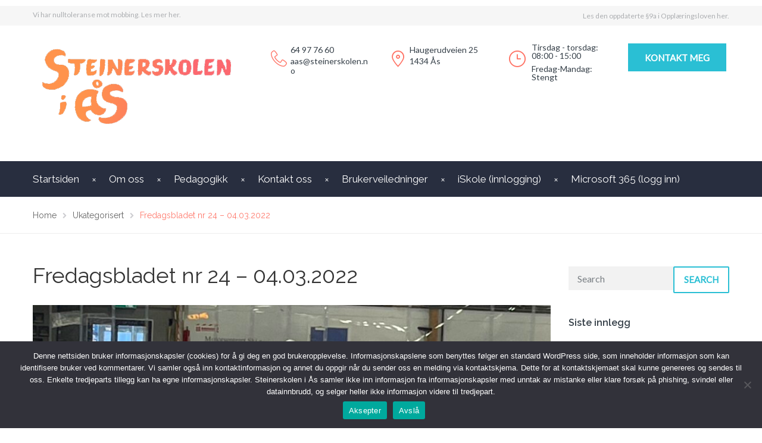

--- FILE ---
content_type: text/html; charset=UTF-8
request_url: https://aas.steinerskole.no/fredagsbladet-nr-24-04-03-2022/
body_size: 23273
content:
<!DOCTYPE html>
<html class="no-js" lang="nb-NO">
<head>
	<meta charset="UTF-8"/>
	<meta http-equiv="X-UA-Compatible" content="IE=edge">
	<meta name="viewport" content="width=device-width, initial-scale=1">
	<title>Fredagsbladet nr 24 &#8211; 04.03.2022 &#8211; Steinerskolen i Ås</title>
<meta name='robots' content='max-image-preview:large' />
<link rel='dns-prefetch' href='//netdna.bootstrapcdn.com' />
<link rel='dns-prefetch' href='//fonts.googleapis.com' />
<link rel='preconnect' href='https://fonts.gstatic.com' crossorigin />
<link rel="alternate" type="application/rss+xml" title="Steinerskolen i Ås &raquo; strøm" href="https://aas.steinerskole.no/feed/" />
<link rel="alternate" type="application/rss+xml" title="Steinerskolen i Ås &raquo; kommentarstrøm" href="https://aas.steinerskole.no/comments/feed/" />
<link rel="alternate" type="application/rss+xml" title="Steinerskolen i Ås &raquo; Fredagsbladet nr 24 &#8211; 04.03.2022 kommentarstrøm" href="https://aas.steinerskole.no/fredagsbladet-nr-24-04-03-2022/feed/" />
<link rel="alternate" title="oEmbed (JSON)" type="application/json+oembed" href="https://aas.steinerskole.no/wp-json/oembed/1.0/embed?url=https%3A%2F%2Faas.steinerskole.no%2Ffredagsbladet-nr-24-04-03-2022%2F" />
<link rel="alternate" title="oEmbed (XML)" type="text/xml+oembed" href="https://aas.steinerskole.no/wp-json/oembed/1.0/embed?url=https%3A%2F%2Faas.steinerskole.no%2Ffredagsbladet-nr-24-04-03-2022%2F&#038;format=xml" />
<style id='wp-img-auto-sizes-contain-inline-css' type='text/css'>
img:is([sizes=auto i],[sizes^="auto," i]){contain-intrinsic-size:3000px 1500px}
/*# sourceURL=wp-img-auto-sizes-contain-inline-css */
</style>
<link rel='stylesheet' id='layerslider-css' href='https://aas.steinerskole.no/wp-content/plugins/LayerSlider/assets/static/layerslider/css/layerslider.css?ver=7.7.11' type='text/css' media='all' />
<style id='wp-emoji-styles-inline-css' type='text/css'>

	img.wp-smiley, img.emoji {
		display: inline !important;
		border: none !important;
		box-shadow: none !important;
		height: 1em !important;
		width: 1em !important;
		margin: 0 0.07em !important;
		vertical-align: -0.1em !important;
		background: none !important;
		padding: 0 !important;
	}
/*# sourceURL=wp-emoji-styles-inline-css */
</style>
<style id='wp-block-library-inline-css' type='text/css'>
:root{--wp-block-synced-color:#7a00df;--wp-block-synced-color--rgb:122,0,223;--wp-bound-block-color:var(--wp-block-synced-color);--wp-editor-canvas-background:#ddd;--wp-admin-theme-color:#007cba;--wp-admin-theme-color--rgb:0,124,186;--wp-admin-theme-color-darker-10:#006ba1;--wp-admin-theme-color-darker-10--rgb:0,107,160.5;--wp-admin-theme-color-darker-20:#005a87;--wp-admin-theme-color-darker-20--rgb:0,90,135;--wp-admin-border-width-focus:2px}@media (min-resolution:192dpi){:root{--wp-admin-border-width-focus:1.5px}}.wp-element-button{cursor:pointer}:root .has-very-light-gray-background-color{background-color:#eee}:root .has-very-dark-gray-background-color{background-color:#313131}:root .has-very-light-gray-color{color:#eee}:root .has-very-dark-gray-color{color:#313131}:root .has-vivid-green-cyan-to-vivid-cyan-blue-gradient-background{background:linear-gradient(135deg,#00d084,#0693e3)}:root .has-purple-crush-gradient-background{background:linear-gradient(135deg,#34e2e4,#4721fb 50%,#ab1dfe)}:root .has-hazy-dawn-gradient-background{background:linear-gradient(135deg,#faaca8,#dad0ec)}:root .has-subdued-olive-gradient-background{background:linear-gradient(135deg,#fafae1,#67a671)}:root .has-atomic-cream-gradient-background{background:linear-gradient(135deg,#fdd79a,#004a59)}:root .has-nightshade-gradient-background{background:linear-gradient(135deg,#330968,#31cdcf)}:root .has-midnight-gradient-background{background:linear-gradient(135deg,#020381,#2874fc)}:root{--wp--preset--font-size--normal:16px;--wp--preset--font-size--huge:42px}.has-regular-font-size{font-size:1em}.has-larger-font-size{font-size:2.625em}.has-normal-font-size{font-size:var(--wp--preset--font-size--normal)}.has-huge-font-size{font-size:var(--wp--preset--font-size--huge)}.has-text-align-center{text-align:center}.has-text-align-left{text-align:left}.has-text-align-right{text-align:right}.has-fit-text{white-space:nowrap!important}#end-resizable-editor-section{display:none}.aligncenter{clear:both}.items-justified-left{justify-content:flex-start}.items-justified-center{justify-content:center}.items-justified-right{justify-content:flex-end}.items-justified-space-between{justify-content:space-between}.screen-reader-text{border:0;clip-path:inset(50%);height:1px;margin:-1px;overflow:hidden;padding:0;position:absolute;width:1px;word-wrap:normal!important}.screen-reader-text:focus{background-color:#ddd;clip-path:none;color:#444;display:block;font-size:1em;height:auto;left:5px;line-height:normal;padding:15px 23px 14px;text-decoration:none;top:5px;width:auto;z-index:100000}html :where(.has-border-color){border-style:solid}html :where([style*=border-top-color]){border-top-style:solid}html :where([style*=border-right-color]){border-right-style:solid}html :where([style*=border-bottom-color]){border-bottom-style:solid}html :where([style*=border-left-color]){border-left-style:solid}html :where([style*=border-width]){border-style:solid}html :where([style*=border-top-width]){border-top-style:solid}html :where([style*=border-right-width]){border-right-style:solid}html :where([style*=border-bottom-width]){border-bottom-style:solid}html :where([style*=border-left-width]){border-left-style:solid}html :where(img[class*=wp-image-]){height:auto;max-width:100%}:where(figure){margin:0 0 1em}html :where(.is-position-sticky){--wp-admin--admin-bar--position-offset:var(--wp-admin--admin-bar--height,0px)}@media screen and (max-width:600px){html :where(.is-position-sticky){--wp-admin--admin-bar--position-offset:0px}}

/*# sourceURL=wp-block-library-inline-css */
</style><style id='wp-block-gallery-inline-css' type='text/css'>
.blocks-gallery-grid:not(.has-nested-images),.wp-block-gallery:not(.has-nested-images){display:flex;flex-wrap:wrap;list-style-type:none;margin:0;padding:0}.blocks-gallery-grid:not(.has-nested-images) .blocks-gallery-image,.blocks-gallery-grid:not(.has-nested-images) .blocks-gallery-item,.wp-block-gallery:not(.has-nested-images) .blocks-gallery-image,.wp-block-gallery:not(.has-nested-images) .blocks-gallery-item{display:flex;flex-direction:column;flex-grow:1;justify-content:center;margin:0 1em 1em 0;position:relative;width:calc(50% - 1em)}.blocks-gallery-grid:not(.has-nested-images) .blocks-gallery-image:nth-of-type(2n),.blocks-gallery-grid:not(.has-nested-images) .blocks-gallery-item:nth-of-type(2n),.wp-block-gallery:not(.has-nested-images) .blocks-gallery-image:nth-of-type(2n),.wp-block-gallery:not(.has-nested-images) .blocks-gallery-item:nth-of-type(2n){margin-right:0}.blocks-gallery-grid:not(.has-nested-images) .blocks-gallery-image figure,.blocks-gallery-grid:not(.has-nested-images) .blocks-gallery-item figure,.wp-block-gallery:not(.has-nested-images) .blocks-gallery-image figure,.wp-block-gallery:not(.has-nested-images) .blocks-gallery-item figure{align-items:flex-end;display:flex;height:100%;justify-content:flex-start;margin:0}.blocks-gallery-grid:not(.has-nested-images) .blocks-gallery-image img,.blocks-gallery-grid:not(.has-nested-images) .blocks-gallery-item img,.wp-block-gallery:not(.has-nested-images) .blocks-gallery-image img,.wp-block-gallery:not(.has-nested-images) .blocks-gallery-item img{display:block;height:auto;max-width:100%;width:auto}.blocks-gallery-grid:not(.has-nested-images) .blocks-gallery-image figcaption,.blocks-gallery-grid:not(.has-nested-images) .blocks-gallery-item figcaption,.wp-block-gallery:not(.has-nested-images) .blocks-gallery-image figcaption,.wp-block-gallery:not(.has-nested-images) .blocks-gallery-item figcaption{background:linear-gradient(0deg,#000000b3,#0000004d 70%,#0000);bottom:0;box-sizing:border-box;color:#fff;font-size:.8em;margin:0;max-height:100%;overflow:auto;padding:3em .77em .7em;position:absolute;text-align:center;width:100%;z-index:2}.blocks-gallery-grid:not(.has-nested-images) .blocks-gallery-image figcaption img,.blocks-gallery-grid:not(.has-nested-images) .blocks-gallery-item figcaption img,.wp-block-gallery:not(.has-nested-images) .blocks-gallery-image figcaption img,.wp-block-gallery:not(.has-nested-images) .blocks-gallery-item figcaption img{display:inline}.blocks-gallery-grid:not(.has-nested-images) figcaption,.wp-block-gallery:not(.has-nested-images) figcaption{flex-grow:1}.blocks-gallery-grid:not(.has-nested-images).is-cropped .blocks-gallery-image a,.blocks-gallery-grid:not(.has-nested-images).is-cropped .blocks-gallery-image img,.blocks-gallery-grid:not(.has-nested-images).is-cropped .blocks-gallery-item a,.blocks-gallery-grid:not(.has-nested-images).is-cropped .blocks-gallery-item img,.wp-block-gallery:not(.has-nested-images).is-cropped .blocks-gallery-image a,.wp-block-gallery:not(.has-nested-images).is-cropped .blocks-gallery-image img,.wp-block-gallery:not(.has-nested-images).is-cropped .blocks-gallery-item a,.wp-block-gallery:not(.has-nested-images).is-cropped .blocks-gallery-item img{flex:1;height:100%;object-fit:cover;width:100%}.blocks-gallery-grid:not(.has-nested-images).columns-1 .blocks-gallery-image,.blocks-gallery-grid:not(.has-nested-images).columns-1 .blocks-gallery-item,.wp-block-gallery:not(.has-nested-images).columns-1 .blocks-gallery-image,.wp-block-gallery:not(.has-nested-images).columns-1 .blocks-gallery-item{margin-right:0;width:100%}@media (min-width:600px){.blocks-gallery-grid:not(.has-nested-images).columns-3 .blocks-gallery-image,.blocks-gallery-grid:not(.has-nested-images).columns-3 .blocks-gallery-item,.wp-block-gallery:not(.has-nested-images).columns-3 .blocks-gallery-image,.wp-block-gallery:not(.has-nested-images).columns-3 .blocks-gallery-item{margin-right:1em;width:calc(33.33333% - .66667em)}.blocks-gallery-grid:not(.has-nested-images).columns-4 .blocks-gallery-image,.blocks-gallery-grid:not(.has-nested-images).columns-4 .blocks-gallery-item,.wp-block-gallery:not(.has-nested-images).columns-4 .blocks-gallery-image,.wp-block-gallery:not(.has-nested-images).columns-4 .blocks-gallery-item{margin-right:1em;width:calc(25% - .75em)}.blocks-gallery-grid:not(.has-nested-images).columns-5 .blocks-gallery-image,.blocks-gallery-grid:not(.has-nested-images).columns-5 .blocks-gallery-item,.wp-block-gallery:not(.has-nested-images).columns-5 .blocks-gallery-image,.wp-block-gallery:not(.has-nested-images).columns-5 .blocks-gallery-item{margin-right:1em;width:calc(20% - .8em)}.blocks-gallery-grid:not(.has-nested-images).columns-6 .blocks-gallery-image,.blocks-gallery-grid:not(.has-nested-images).columns-6 .blocks-gallery-item,.wp-block-gallery:not(.has-nested-images).columns-6 .blocks-gallery-image,.wp-block-gallery:not(.has-nested-images).columns-6 .blocks-gallery-item{margin-right:1em;width:calc(16.66667% - .83333em)}.blocks-gallery-grid:not(.has-nested-images).columns-7 .blocks-gallery-image,.blocks-gallery-grid:not(.has-nested-images).columns-7 .blocks-gallery-item,.wp-block-gallery:not(.has-nested-images).columns-7 .blocks-gallery-image,.wp-block-gallery:not(.has-nested-images).columns-7 .blocks-gallery-item{margin-right:1em;width:calc(14.28571% - .85714em)}.blocks-gallery-grid:not(.has-nested-images).columns-8 .blocks-gallery-image,.blocks-gallery-grid:not(.has-nested-images).columns-8 .blocks-gallery-item,.wp-block-gallery:not(.has-nested-images).columns-8 .blocks-gallery-image,.wp-block-gallery:not(.has-nested-images).columns-8 .blocks-gallery-item{margin-right:1em;width:calc(12.5% - .875em)}.blocks-gallery-grid:not(.has-nested-images).columns-1 .blocks-gallery-image:nth-of-type(1n),.blocks-gallery-grid:not(.has-nested-images).columns-1 .blocks-gallery-item:nth-of-type(1n),.blocks-gallery-grid:not(.has-nested-images).columns-2 .blocks-gallery-image:nth-of-type(2n),.blocks-gallery-grid:not(.has-nested-images).columns-2 .blocks-gallery-item:nth-of-type(2n),.blocks-gallery-grid:not(.has-nested-images).columns-3 .blocks-gallery-image:nth-of-type(3n),.blocks-gallery-grid:not(.has-nested-images).columns-3 .blocks-gallery-item:nth-of-type(3n),.blocks-gallery-grid:not(.has-nested-images).columns-4 .blocks-gallery-image:nth-of-type(4n),.blocks-gallery-grid:not(.has-nested-images).columns-4 .blocks-gallery-item:nth-of-type(4n),.blocks-gallery-grid:not(.has-nested-images).columns-5 .blocks-gallery-image:nth-of-type(5n),.blocks-gallery-grid:not(.has-nested-images).columns-5 .blocks-gallery-item:nth-of-type(5n),.blocks-gallery-grid:not(.has-nested-images).columns-6 .blocks-gallery-image:nth-of-type(6n),.blocks-gallery-grid:not(.has-nested-images).columns-6 .blocks-gallery-item:nth-of-type(6n),.blocks-gallery-grid:not(.has-nested-images).columns-7 .blocks-gallery-image:nth-of-type(7n),.blocks-gallery-grid:not(.has-nested-images).columns-7 .blocks-gallery-item:nth-of-type(7n),.blocks-gallery-grid:not(.has-nested-images).columns-8 .blocks-gallery-image:nth-of-type(8n),.blocks-gallery-grid:not(.has-nested-images).columns-8 .blocks-gallery-item:nth-of-type(8n),.wp-block-gallery:not(.has-nested-images).columns-1 .blocks-gallery-image:nth-of-type(1n),.wp-block-gallery:not(.has-nested-images).columns-1 .blocks-gallery-item:nth-of-type(1n),.wp-block-gallery:not(.has-nested-images).columns-2 .blocks-gallery-image:nth-of-type(2n),.wp-block-gallery:not(.has-nested-images).columns-2 .blocks-gallery-item:nth-of-type(2n),.wp-block-gallery:not(.has-nested-images).columns-3 .blocks-gallery-image:nth-of-type(3n),.wp-block-gallery:not(.has-nested-images).columns-3 .blocks-gallery-item:nth-of-type(3n),.wp-block-gallery:not(.has-nested-images).columns-4 .blocks-gallery-image:nth-of-type(4n),.wp-block-gallery:not(.has-nested-images).columns-4 .blocks-gallery-item:nth-of-type(4n),.wp-block-gallery:not(.has-nested-images).columns-5 .blocks-gallery-image:nth-of-type(5n),.wp-block-gallery:not(.has-nested-images).columns-5 .blocks-gallery-item:nth-of-type(5n),.wp-block-gallery:not(.has-nested-images).columns-6 .blocks-gallery-image:nth-of-type(6n),.wp-block-gallery:not(.has-nested-images).columns-6 .blocks-gallery-item:nth-of-type(6n),.wp-block-gallery:not(.has-nested-images).columns-7 .blocks-gallery-image:nth-of-type(7n),.wp-block-gallery:not(.has-nested-images).columns-7 .blocks-gallery-item:nth-of-type(7n),.wp-block-gallery:not(.has-nested-images).columns-8 .blocks-gallery-image:nth-of-type(8n),.wp-block-gallery:not(.has-nested-images).columns-8 .blocks-gallery-item:nth-of-type(8n){margin-right:0}}.blocks-gallery-grid:not(.has-nested-images) .blocks-gallery-image:last-child,.blocks-gallery-grid:not(.has-nested-images) .blocks-gallery-item:last-child,.wp-block-gallery:not(.has-nested-images) .blocks-gallery-image:last-child,.wp-block-gallery:not(.has-nested-images) .blocks-gallery-item:last-child{margin-right:0}.blocks-gallery-grid:not(.has-nested-images).alignleft,.blocks-gallery-grid:not(.has-nested-images).alignright,.wp-block-gallery:not(.has-nested-images).alignleft,.wp-block-gallery:not(.has-nested-images).alignright{max-width:420px;width:100%}.blocks-gallery-grid:not(.has-nested-images).aligncenter .blocks-gallery-item figure,.wp-block-gallery:not(.has-nested-images).aligncenter .blocks-gallery-item figure{justify-content:center}.wp-block-gallery:not(.is-cropped) .blocks-gallery-item{align-self:flex-start}figure.wp-block-gallery.has-nested-images{align-items:normal}.wp-block-gallery.has-nested-images figure.wp-block-image:not(#individual-image){margin:0;width:calc(50% - var(--wp--style--unstable-gallery-gap, 16px)/2)}.wp-block-gallery.has-nested-images figure.wp-block-image{box-sizing:border-box;display:flex;flex-direction:column;flex-grow:1;justify-content:center;max-width:100%;position:relative}.wp-block-gallery.has-nested-images figure.wp-block-image>a,.wp-block-gallery.has-nested-images figure.wp-block-image>div{flex-direction:column;flex-grow:1;margin:0}.wp-block-gallery.has-nested-images figure.wp-block-image img{display:block;height:auto;max-width:100%!important;width:auto}.wp-block-gallery.has-nested-images figure.wp-block-image figcaption,.wp-block-gallery.has-nested-images figure.wp-block-image:has(figcaption):before{bottom:0;left:0;max-height:100%;position:absolute;right:0}.wp-block-gallery.has-nested-images figure.wp-block-image:has(figcaption):before{backdrop-filter:blur(3px);content:"";height:100%;-webkit-mask-image:linear-gradient(0deg,#000 20%,#0000);mask-image:linear-gradient(0deg,#000 20%,#0000);max-height:40%;pointer-events:none}.wp-block-gallery.has-nested-images figure.wp-block-image figcaption{box-sizing:border-box;color:#fff;font-size:13px;margin:0;overflow:auto;padding:1em;text-align:center;text-shadow:0 0 1.5px #000}.wp-block-gallery.has-nested-images figure.wp-block-image figcaption::-webkit-scrollbar{height:12px;width:12px}.wp-block-gallery.has-nested-images figure.wp-block-image figcaption::-webkit-scrollbar-track{background-color:initial}.wp-block-gallery.has-nested-images figure.wp-block-image figcaption::-webkit-scrollbar-thumb{background-clip:padding-box;background-color:initial;border:3px solid #0000;border-radius:8px}.wp-block-gallery.has-nested-images figure.wp-block-image figcaption:focus-within::-webkit-scrollbar-thumb,.wp-block-gallery.has-nested-images figure.wp-block-image figcaption:focus::-webkit-scrollbar-thumb,.wp-block-gallery.has-nested-images figure.wp-block-image figcaption:hover::-webkit-scrollbar-thumb{background-color:#fffc}.wp-block-gallery.has-nested-images figure.wp-block-image figcaption{scrollbar-color:#0000 #0000;scrollbar-gutter:stable both-edges;scrollbar-width:thin}.wp-block-gallery.has-nested-images figure.wp-block-image figcaption:focus,.wp-block-gallery.has-nested-images figure.wp-block-image figcaption:focus-within,.wp-block-gallery.has-nested-images figure.wp-block-image figcaption:hover{scrollbar-color:#fffc #0000}.wp-block-gallery.has-nested-images figure.wp-block-image figcaption{will-change:transform}@media (hover:none){.wp-block-gallery.has-nested-images figure.wp-block-image figcaption{scrollbar-color:#fffc #0000}}.wp-block-gallery.has-nested-images figure.wp-block-image figcaption{background:linear-gradient(0deg,#0006,#0000)}.wp-block-gallery.has-nested-images figure.wp-block-image figcaption img{display:inline}.wp-block-gallery.has-nested-images figure.wp-block-image figcaption a{color:inherit}.wp-block-gallery.has-nested-images figure.wp-block-image.has-custom-border img{box-sizing:border-box}.wp-block-gallery.has-nested-images figure.wp-block-image.has-custom-border>a,.wp-block-gallery.has-nested-images figure.wp-block-image.has-custom-border>div,.wp-block-gallery.has-nested-images figure.wp-block-image.is-style-rounded>a,.wp-block-gallery.has-nested-images figure.wp-block-image.is-style-rounded>div{flex:1 1 auto}.wp-block-gallery.has-nested-images figure.wp-block-image.has-custom-border figcaption,.wp-block-gallery.has-nested-images figure.wp-block-image.is-style-rounded figcaption{background:none;color:inherit;flex:initial;margin:0;padding:10px 10px 9px;position:relative;text-shadow:none}.wp-block-gallery.has-nested-images figure.wp-block-image.has-custom-border:before,.wp-block-gallery.has-nested-images figure.wp-block-image.is-style-rounded:before{content:none}.wp-block-gallery.has-nested-images figcaption{flex-basis:100%;flex-grow:1;text-align:center}.wp-block-gallery.has-nested-images:not(.is-cropped) figure.wp-block-image:not(#individual-image){margin-bottom:auto;margin-top:0}.wp-block-gallery.has-nested-images.is-cropped figure.wp-block-image:not(#individual-image){align-self:inherit}.wp-block-gallery.has-nested-images.is-cropped figure.wp-block-image:not(#individual-image)>a,.wp-block-gallery.has-nested-images.is-cropped figure.wp-block-image:not(#individual-image)>div:not(.components-drop-zone){display:flex}.wp-block-gallery.has-nested-images.is-cropped figure.wp-block-image:not(#individual-image) a,.wp-block-gallery.has-nested-images.is-cropped figure.wp-block-image:not(#individual-image) img{flex:1 0 0%;height:100%;object-fit:cover;width:100%}.wp-block-gallery.has-nested-images.columns-1 figure.wp-block-image:not(#individual-image){width:100%}@media (min-width:600px){.wp-block-gallery.has-nested-images.columns-3 figure.wp-block-image:not(#individual-image){width:calc(33.33333% - var(--wp--style--unstable-gallery-gap, 16px)*.66667)}.wp-block-gallery.has-nested-images.columns-4 figure.wp-block-image:not(#individual-image){width:calc(25% - var(--wp--style--unstable-gallery-gap, 16px)*.75)}.wp-block-gallery.has-nested-images.columns-5 figure.wp-block-image:not(#individual-image){width:calc(20% - var(--wp--style--unstable-gallery-gap, 16px)*.8)}.wp-block-gallery.has-nested-images.columns-6 figure.wp-block-image:not(#individual-image){width:calc(16.66667% - var(--wp--style--unstable-gallery-gap, 16px)*.83333)}.wp-block-gallery.has-nested-images.columns-7 figure.wp-block-image:not(#individual-image){width:calc(14.28571% - var(--wp--style--unstable-gallery-gap, 16px)*.85714)}.wp-block-gallery.has-nested-images.columns-8 figure.wp-block-image:not(#individual-image){width:calc(12.5% - var(--wp--style--unstable-gallery-gap, 16px)*.875)}.wp-block-gallery.has-nested-images.columns-default figure.wp-block-image:not(#individual-image){width:calc(33.33% - var(--wp--style--unstable-gallery-gap, 16px)*.66667)}.wp-block-gallery.has-nested-images.columns-default figure.wp-block-image:not(#individual-image):first-child:nth-last-child(2),.wp-block-gallery.has-nested-images.columns-default figure.wp-block-image:not(#individual-image):first-child:nth-last-child(2)~figure.wp-block-image:not(#individual-image){width:calc(50% - var(--wp--style--unstable-gallery-gap, 16px)*.5)}.wp-block-gallery.has-nested-images.columns-default figure.wp-block-image:not(#individual-image):first-child:last-child{width:100%}}.wp-block-gallery.has-nested-images.alignleft,.wp-block-gallery.has-nested-images.alignright{max-width:420px;width:100%}.wp-block-gallery.has-nested-images.aligncenter{justify-content:center}
/*# sourceURL=https://aas.steinerskole.no/wp-includes/blocks/gallery/style.min.css */
</style>
<style id='wp-block-heading-inline-css' type='text/css'>
h1:where(.wp-block-heading).has-background,h2:where(.wp-block-heading).has-background,h3:where(.wp-block-heading).has-background,h4:where(.wp-block-heading).has-background,h5:where(.wp-block-heading).has-background,h6:where(.wp-block-heading).has-background{padding:1.25em 2.375em}h1.has-text-align-left[style*=writing-mode]:where([style*=vertical-lr]),h1.has-text-align-right[style*=writing-mode]:where([style*=vertical-rl]),h2.has-text-align-left[style*=writing-mode]:where([style*=vertical-lr]),h2.has-text-align-right[style*=writing-mode]:where([style*=vertical-rl]),h3.has-text-align-left[style*=writing-mode]:where([style*=vertical-lr]),h3.has-text-align-right[style*=writing-mode]:where([style*=vertical-rl]),h4.has-text-align-left[style*=writing-mode]:where([style*=vertical-lr]),h4.has-text-align-right[style*=writing-mode]:where([style*=vertical-rl]),h5.has-text-align-left[style*=writing-mode]:where([style*=vertical-lr]),h5.has-text-align-right[style*=writing-mode]:where([style*=vertical-rl]),h6.has-text-align-left[style*=writing-mode]:where([style*=vertical-lr]),h6.has-text-align-right[style*=writing-mode]:where([style*=vertical-rl]){rotate:180deg}
/*# sourceURL=https://aas.steinerskole.no/wp-includes/blocks/heading/style.min.css */
</style>
<style id='wp-block-image-inline-css' type='text/css'>
.wp-block-image>a,.wp-block-image>figure>a{display:inline-block}.wp-block-image img{box-sizing:border-box;height:auto;max-width:100%;vertical-align:bottom}@media not (prefers-reduced-motion){.wp-block-image img.hide{visibility:hidden}.wp-block-image img.show{animation:show-content-image .4s}}.wp-block-image[style*=border-radius] img,.wp-block-image[style*=border-radius]>a{border-radius:inherit}.wp-block-image.has-custom-border img{box-sizing:border-box}.wp-block-image.aligncenter{text-align:center}.wp-block-image.alignfull>a,.wp-block-image.alignwide>a{width:100%}.wp-block-image.alignfull img,.wp-block-image.alignwide img{height:auto;width:100%}.wp-block-image .aligncenter,.wp-block-image .alignleft,.wp-block-image .alignright,.wp-block-image.aligncenter,.wp-block-image.alignleft,.wp-block-image.alignright{display:table}.wp-block-image .aligncenter>figcaption,.wp-block-image .alignleft>figcaption,.wp-block-image .alignright>figcaption,.wp-block-image.aligncenter>figcaption,.wp-block-image.alignleft>figcaption,.wp-block-image.alignright>figcaption{caption-side:bottom;display:table-caption}.wp-block-image .alignleft{float:left;margin:.5em 1em .5em 0}.wp-block-image .alignright{float:right;margin:.5em 0 .5em 1em}.wp-block-image .aligncenter{margin-left:auto;margin-right:auto}.wp-block-image :where(figcaption){margin-bottom:1em;margin-top:.5em}.wp-block-image.is-style-circle-mask img{border-radius:9999px}@supports ((-webkit-mask-image:none) or (mask-image:none)) or (-webkit-mask-image:none){.wp-block-image.is-style-circle-mask img{border-radius:0;-webkit-mask-image:url('data:image/svg+xml;utf8,<svg viewBox="0 0 100 100" xmlns="http://www.w3.org/2000/svg"><circle cx="50" cy="50" r="50"/></svg>');mask-image:url('data:image/svg+xml;utf8,<svg viewBox="0 0 100 100" xmlns="http://www.w3.org/2000/svg"><circle cx="50" cy="50" r="50"/></svg>');mask-mode:alpha;-webkit-mask-position:center;mask-position:center;-webkit-mask-repeat:no-repeat;mask-repeat:no-repeat;-webkit-mask-size:contain;mask-size:contain}}:root :where(.wp-block-image.is-style-rounded img,.wp-block-image .is-style-rounded img){border-radius:9999px}.wp-block-image figure{margin:0}.wp-lightbox-container{display:flex;flex-direction:column;position:relative}.wp-lightbox-container img{cursor:zoom-in}.wp-lightbox-container img:hover+button{opacity:1}.wp-lightbox-container button{align-items:center;backdrop-filter:blur(16px) saturate(180%);background-color:#5a5a5a40;border:none;border-radius:4px;cursor:zoom-in;display:flex;height:20px;justify-content:center;opacity:0;padding:0;position:absolute;right:16px;text-align:center;top:16px;width:20px;z-index:100}@media not (prefers-reduced-motion){.wp-lightbox-container button{transition:opacity .2s ease}}.wp-lightbox-container button:focus-visible{outline:3px auto #5a5a5a40;outline:3px auto -webkit-focus-ring-color;outline-offset:3px}.wp-lightbox-container button:hover{cursor:pointer;opacity:1}.wp-lightbox-container button:focus{opacity:1}.wp-lightbox-container button:focus,.wp-lightbox-container button:hover,.wp-lightbox-container button:not(:hover):not(:active):not(.has-background){background-color:#5a5a5a40;border:none}.wp-lightbox-overlay{box-sizing:border-box;cursor:zoom-out;height:100vh;left:0;overflow:hidden;position:fixed;top:0;visibility:hidden;width:100%;z-index:100000}.wp-lightbox-overlay .close-button{align-items:center;cursor:pointer;display:flex;justify-content:center;min-height:40px;min-width:40px;padding:0;position:absolute;right:calc(env(safe-area-inset-right) + 16px);top:calc(env(safe-area-inset-top) + 16px);z-index:5000000}.wp-lightbox-overlay .close-button:focus,.wp-lightbox-overlay .close-button:hover,.wp-lightbox-overlay .close-button:not(:hover):not(:active):not(.has-background){background:none;border:none}.wp-lightbox-overlay .lightbox-image-container{height:var(--wp--lightbox-container-height);left:50%;overflow:hidden;position:absolute;top:50%;transform:translate(-50%,-50%);transform-origin:top left;width:var(--wp--lightbox-container-width);z-index:9999999999}.wp-lightbox-overlay .wp-block-image{align-items:center;box-sizing:border-box;display:flex;height:100%;justify-content:center;margin:0;position:relative;transform-origin:0 0;width:100%;z-index:3000000}.wp-lightbox-overlay .wp-block-image img{height:var(--wp--lightbox-image-height);min-height:var(--wp--lightbox-image-height);min-width:var(--wp--lightbox-image-width);width:var(--wp--lightbox-image-width)}.wp-lightbox-overlay .wp-block-image figcaption{display:none}.wp-lightbox-overlay button{background:none;border:none}.wp-lightbox-overlay .scrim{background-color:#fff;height:100%;opacity:.9;position:absolute;width:100%;z-index:2000000}.wp-lightbox-overlay.active{visibility:visible}@media not (prefers-reduced-motion){.wp-lightbox-overlay.active{animation:turn-on-visibility .25s both}.wp-lightbox-overlay.active img{animation:turn-on-visibility .35s both}.wp-lightbox-overlay.show-closing-animation:not(.active){animation:turn-off-visibility .35s both}.wp-lightbox-overlay.show-closing-animation:not(.active) img{animation:turn-off-visibility .25s both}.wp-lightbox-overlay.zoom.active{animation:none;opacity:1;visibility:visible}.wp-lightbox-overlay.zoom.active .lightbox-image-container{animation:lightbox-zoom-in .4s}.wp-lightbox-overlay.zoom.active .lightbox-image-container img{animation:none}.wp-lightbox-overlay.zoom.active .scrim{animation:turn-on-visibility .4s forwards}.wp-lightbox-overlay.zoom.show-closing-animation:not(.active){animation:none}.wp-lightbox-overlay.zoom.show-closing-animation:not(.active) .lightbox-image-container{animation:lightbox-zoom-out .4s}.wp-lightbox-overlay.zoom.show-closing-animation:not(.active) .lightbox-image-container img{animation:none}.wp-lightbox-overlay.zoom.show-closing-animation:not(.active) .scrim{animation:turn-off-visibility .4s forwards}}@keyframes show-content-image{0%{visibility:hidden}99%{visibility:hidden}to{visibility:visible}}@keyframes turn-on-visibility{0%{opacity:0}to{opacity:1}}@keyframes turn-off-visibility{0%{opacity:1;visibility:visible}99%{opacity:0;visibility:visible}to{opacity:0;visibility:hidden}}@keyframes lightbox-zoom-in{0%{transform:translate(calc((-100vw + var(--wp--lightbox-scrollbar-width))/2 + var(--wp--lightbox-initial-left-position)),calc(-50vh + var(--wp--lightbox-initial-top-position))) scale(var(--wp--lightbox-scale))}to{transform:translate(-50%,-50%) scale(1)}}@keyframes lightbox-zoom-out{0%{transform:translate(-50%,-50%) scale(1);visibility:visible}99%{visibility:visible}to{transform:translate(calc((-100vw + var(--wp--lightbox-scrollbar-width))/2 + var(--wp--lightbox-initial-left-position)),calc(-50vh + var(--wp--lightbox-initial-top-position))) scale(var(--wp--lightbox-scale));visibility:hidden}}
/*# sourceURL=https://aas.steinerskole.no/wp-includes/blocks/image/style.min.css */
</style>
<style id='wp-block-paragraph-inline-css' type='text/css'>
.is-small-text{font-size:.875em}.is-regular-text{font-size:1em}.is-large-text{font-size:2.25em}.is-larger-text{font-size:3em}.has-drop-cap:not(:focus):first-letter{float:left;font-size:8.4em;font-style:normal;font-weight:100;line-height:.68;margin:.05em .1em 0 0;text-transform:uppercase}body.rtl .has-drop-cap:not(:focus):first-letter{float:none;margin-left:.1em}p.has-drop-cap.has-background{overflow:hidden}:root :where(p.has-background){padding:1.25em 2.375em}:where(p.has-text-color:not(.has-link-color)) a{color:inherit}p.has-text-align-left[style*="writing-mode:vertical-lr"],p.has-text-align-right[style*="writing-mode:vertical-rl"]{rotate:180deg}
/*# sourceURL=https://aas.steinerskole.no/wp-includes/blocks/paragraph/style.min.css */
</style>
<style id='global-styles-inline-css' type='text/css'>
:root{--wp--preset--aspect-ratio--square: 1;--wp--preset--aspect-ratio--4-3: 4/3;--wp--preset--aspect-ratio--3-4: 3/4;--wp--preset--aspect-ratio--3-2: 3/2;--wp--preset--aspect-ratio--2-3: 2/3;--wp--preset--aspect-ratio--16-9: 16/9;--wp--preset--aspect-ratio--9-16: 9/16;--wp--preset--color--black: #000000;--wp--preset--color--cyan-bluish-gray: #abb8c3;--wp--preset--color--white: #ffffff;--wp--preset--color--pale-pink: #f78da7;--wp--preset--color--vivid-red: #cf2e2e;--wp--preset--color--luminous-vivid-orange: #ff6900;--wp--preset--color--luminous-vivid-amber: #fcb900;--wp--preset--color--light-green-cyan: #7bdcb5;--wp--preset--color--vivid-green-cyan: #00d084;--wp--preset--color--pale-cyan-blue: #8ed1fc;--wp--preset--color--vivid-cyan-blue: #0693e3;--wp--preset--color--vivid-purple: #9b51e0;--wp--preset--gradient--vivid-cyan-blue-to-vivid-purple: linear-gradient(135deg,rgb(6,147,227) 0%,rgb(155,81,224) 100%);--wp--preset--gradient--light-green-cyan-to-vivid-green-cyan: linear-gradient(135deg,rgb(122,220,180) 0%,rgb(0,208,130) 100%);--wp--preset--gradient--luminous-vivid-amber-to-luminous-vivid-orange: linear-gradient(135deg,rgb(252,185,0) 0%,rgb(255,105,0) 100%);--wp--preset--gradient--luminous-vivid-orange-to-vivid-red: linear-gradient(135deg,rgb(255,105,0) 0%,rgb(207,46,46) 100%);--wp--preset--gradient--very-light-gray-to-cyan-bluish-gray: linear-gradient(135deg,rgb(238,238,238) 0%,rgb(169,184,195) 100%);--wp--preset--gradient--cool-to-warm-spectrum: linear-gradient(135deg,rgb(74,234,220) 0%,rgb(151,120,209) 20%,rgb(207,42,186) 40%,rgb(238,44,130) 60%,rgb(251,105,98) 80%,rgb(254,248,76) 100%);--wp--preset--gradient--blush-light-purple: linear-gradient(135deg,rgb(255,206,236) 0%,rgb(152,150,240) 100%);--wp--preset--gradient--blush-bordeaux: linear-gradient(135deg,rgb(254,205,165) 0%,rgb(254,45,45) 50%,rgb(107,0,62) 100%);--wp--preset--gradient--luminous-dusk: linear-gradient(135deg,rgb(255,203,112) 0%,rgb(199,81,192) 50%,rgb(65,88,208) 100%);--wp--preset--gradient--pale-ocean: linear-gradient(135deg,rgb(255,245,203) 0%,rgb(182,227,212) 50%,rgb(51,167,181) 100%);--wp--preset--gradient--electric-grass: linear-gradient(135deg,rgb(202,248,128) 0%,rgb(113,206,126) 100%);--wp--preset--gradient--midnight: linear-gradient(135deg,rgb(2,3,129) 0%,rgb(40,116,252) 100%);--wp--preset--font-size--small: 13px;--wp--preset--font-size--medium: 20px;--wp--preset--font-size--large: 36px;--wp--preset--font-size--x-large: 42px;--wp--preset--spacing--20: 0.44rem;--wp--preset--spacing--30: 0.67rem;--wp--preset--spacing--40: 1rem;--wp--preset--spacing--50: 1.5rem;--wp--preset--spacing--60: 2.25rem;--wp--preset--spacing--70: 3.38rem;--wp--preset--spacing--80: 5.06rem;--wp--preset--shadow--natural: 6px 6px 9px rgba(0, 0, 0, 0.2);--wp--preset--shadow--deep: 12px 12px 50px rgba(0, 0, 0, 0.4);--wp--preset--shadow--sharp: 6px 6px 0px rgba(0, 0, 0, 0.2);--wp--preset--shadow--outlined: 6px 6px 0px -3px rgb(255, 255, 255), 6px 6px rgb(0, 0, 0);--wp--preset--shadow--crisp: 6px 6px 0px rgb(0, 0, 0);}:where(.is-layout-flex){gap: 0.5em;}:where(.is-layout-grid){gap: 0.5em;}body .is-layout-flex{display: flex;}.is-layout-flex{flex-wrap: wrap;align-items: center;}.is-layout-flex > :is(*, div){margin: 0;}body .is-layout-grid{display: grid;}.is-layout-grid > :is(*, div){margin: 0;}:where(.wp-block-columns.is-layout-flex){gap: 2em;}:where(.wp-block-columns.is-layout-grid){gap: 2em;}:where(.wp-block-post-template.is-layout-flex){gap: 1.25em;}:where(.wp-block-post-template.is-layout-grid){gap: 1.25em;}.has-black-color{color: var(--wp--preset--color--black) !important;}.has-cyan-bluish-gray-color{color: var(--wp--preset--color--cyan-bluish-gray) !important;}.has-white-color{color: var(--wp--preset--color--white) !important;}.has-pale-pink-color{color: var(--wp--preset--color--pale-pink) !important;}.has-vivid-red-color{color: var(--wp--preset--color--vivid-red) !important;}.has-luminous-vivid-orange-color{color: var(--wp--preset--color--luminous-vivid-orange) !important;}.has-luminous-vivid-amber-color{color: var(--wp--preset--color--luminous-vivid-amber) !important;}.has-light-green-cyan-color{color: var(--wp--preset--color--light-green-cyan) !important;}.has-vivid-green-cyan-color{color: var(--wp--preset--color--vivid-green-cyan) !important;}.has-pale-cyan-blue-color{color: var(--wp--preset--color--pale-cyan-blue) !important;}.has-vivid-cyan-blue-color{color: var(--wp--preset--color--vivid-cyan-blue) !important;}.has-vivid-purple-color{color: var(--wp--preset--color--vivid-purple) !important;}.has-black-background-color{background-color: var(--wp--preset--color--black) !important;}.has-cyan-bluish-gray-background-color{background-color: var(--wp--preset--color--cyan-bluish-gray) !important;}.has-white-background-color{background-color: var(--wp--preset--color--white) !important;}.has-pale-pink-background-color{background-color: var(--wp--preset--color--pale-pink) !important;}.has-vivid-red-background-color{background-color: var(--wp--preset--color--vivid-red) !important;}.has-luminous-vivid-orange-background-color{background-color: var(--wp--preset--color--luminous-vivid-orange) !important;}.has-luminous-vivid-amber-background-color{background-color: var(--wp--preset--color--luminous-vivid-amber) !important;}.has-light-green-cyan-background-color{background-color: var(--wp--preset--color--light-green-cyan) !important;}.has-vivid-green-cyan-background-color{background-color: var(--wp--preset--color--vivid-green-cyan) !important;}.has-pale-cyan-blue-background-color{background-color: var(--wp--preset--color--pale-cyan-blue) !important;}.has-vivid-cyan-blue-background-color{background-color: var(--wp--preset--color--vivid-cyan-blue) !important;}.has-vivid-purple-background-color{background-color: var(--wp--preset--color--vivid-purple) !important;}.has-black-border-color{border-color: var(--wp--preset--color--black) !important;}.has-cyan-bluish-gray-border-color{border-color: var(--wp--preset--color--cyan-bluish-gray) !important;}.has-white-border-color{border-color: var(--wp--preset--color--white) !important;}.has-pale-pink-border-color{border-color: var(--wp--preset--color--pale-pink) !important;}.has-vivid-red-border-color{border-color: var(--wp--preset--color--vivid-red) !important;}.has-luminous-vivid-orange-border-color{border-color: var(--wp--preset--color--luminous-vivid-orange) !important;}.has-luminous-vivid-amber-border-color{border-color: var(--wp--preset--color--luminous-vivid-amber) !important;}.has-light-green-cyan-border-color{border-color: var(--wp--preset--color--light-green-cyan) !important;}.has-vivid-green-cyan-border-color{border-color: var(--wp--preset--color--vivid-green-cyan) !important;}.has-pale-cyan-blue-border-color{border-color: var(--wp--preset--color--pale-cyan-blue) !important;}.has-vivid-cyan-blue-border-color{border-color: var(--wp--preset--color--vivid-cyan-blue) !important;}.has-vivid-purple-border-color{border-color: var(--wp--preset--color--vivid-purple) !important;}.has-vivid-cyan-blue-to-vivid-purple-gradient-background{background: var(--wp--preset--gradient--vivid-cyan-blue-to-vivid-purple) !important;}.has-light-green-cyan-to-vivid-green-cyan-gradient-background{background: var(--wp--preset--gradient--light-green-cyan-to-vivid-green-cyan) !important;}.has-luminous-vivid-amber-to-luminous-vivid-orange-gradient-background{background: var(--wp--preset--gradient--luminous-vivid-amber-to-luminous-vivid-orange) !important;}.has-luminous-vivid-orange-to-vivid-red-gradient-background{background: var(--wp--preset--gradient--luminous-vivid-orange-to-vivid-red) !important;}.has-very-light-gray-to-cyan-bluish-gray-gradient-background{background: var(--wp--preset--gradient--very-light-gray-to-cyan-bluish-gray) !important;}.has-cool-to-warm-spectrum-gradient-background{background: var(--wp--preset--gradient--cool-to-warm-spectrum) !important;}.has-blush-light-purple-gradient-background{background: var(--wp--preset--gradient--blush-light-purple) !important;}.has-blush-bordeaux-gradient-background{background: var(--wp--preset--gradient--blush-bordeaux) !important;}.has-luminous-dusk-gradient-background{background: var(--wp--preset--gradient--luminous-dusk) !important;}.has-pale-ocean-gradient-background{background: var(--wp--preset--gradient--pale-ocean) !important;}.has-electric-grass-gradient-background{background: var(--wp--preset--gradient--electric-grass) !important;}.has-midnight-gradient-background{background: var(--wp--preset--gradient--midnight) !important;}.has-small-font-size{font-size: var(--wp--preset--font-size--small) !important;}.has-medium-font-size{font-size: var(--wp--preset--font-size--medium) !important;}.has-large-font-size{font-size: var(--wp--preset--font-size--large) !important;}.has-x-large-font-size{font-size: var(--wp--preset--font-size--x-large) !important;}
/*# sourceURL=global-styles-inline-css */
</style>
<style id='core-block-supports-inline-css' type='text/css'>
.wp-block-gallery.wp-block-gallery-1{--wp--style--unstable-gallery-gap:var( --wp--style--gallery-gap-default, var( --gallery-block--gutter-size, var( --wp--style--block-gap, 0.5em ) ) );gap:var( --wp--style--gallery-gap-default, var( --gallery-block--gutter-size, var( --wp--style--block-gap, 0.5em ) ) );}
/*# sourceURL=core-block-supports-inline-css */
</style>

<style id='classic-theme-styles-inline-css' type='text/css'>
/*! This file is auto-generated */
.wp-block-button__link{color:#fff;background-color:#32373c;border-radius:9999px;box-shadow:none;text-decoration:none;padding:calc(.667em + 2px) calc(1.333em + 2px);font-size:1.125em}.wp-block-file__button{background:#32373c;color:#fff;text-decoration:none}
/*# sourceURL=/wp-includes/css/classic-themes.min.css */
</style>
<link rel='stylesheet' id='contact-form-7-css' href='https://aas.steinerskole.no/wp-content/plugins/contact-form-7/includes/css/styles.css?ver=6.1.4' type='text/css' media='all' />
<link rel='stylesheet' id='cookie-notice-front-css' href='https://aas.steinerskole.no/wp-content/plugins/cookie-notice/css/front.min.css?ver=2.5.11' type='text/css' media='all' />
<link rel='stylesheet' id='smart-grid-css' href='https://aas.steinerskole.no/wp-content/plugins/smart-grid-gallery/includes/dist/sgg.min.css?ver=6.9' type='text/css' media='all' />
<link rel='stylesheet' id='school-time-theme-icons-css' href='https://aas.steinerskole.no/wp-content/themes/school-time/assets/css/theme-icons.css?ver=6.9' type='text/css' media='all' />
<link rel='stylesheet' id='testimonial-rotator-style-css' href='https://aas.steinerskole.no/wp-content/plugins/testimonial-rotator/testimonial-rotator-style.css?ver=6.9' type='text/css' media='all' />
<link rel='stylesheet' id='font-awesome-css' href='//netdna.bootstrapcdn.com/font-awesome/latest/css/font-awesome.min.css?ver=6.9' type='text/css' media='all' />
<link rel='stylesheet' id='school-time-plugin-style-css' href='https://aas.steinerskole.no/wp-content/plugins/school-time-plugin/public/css/style.css?ver=6.9' type='text/css' media='all' />
<link rel='stylesheet' id='groundwork-grid-css' href='https://aas.steinerskole.no/wp-content/themes/school-time/assets/css/groundwork-responsive.css?ver=6.9' type='text/css' media='all' />
<link rel='stylesheet' id='js_composer_front-css' href='https://aas.steinerskole.no/wp-content/plugins/js_composer/assets/css/js_composer.min.css?ver=6.13.0' type='text/css' media='all' />
<link rel='stylesheet' id='school-time-style-css' href='https://aas.steinerskole.no/wp-content/themes/school-time/style.css?ver=6.9' type='text/css' media='all' />
<style id='school-time-style-inline-css' type='text/css'>
.header-mobile {display: none;}@media screen and (max-width:767px) {.header-left {padding-left: 0;}.wh-header, .wh-top-bar {display: none;}.header-mobile {display: block;}}
/*# sourceURL=school-time-style-inline-css */
</style>
<link rel="preload" as="style" href="https://fonts.googleapis.com/css?family=Lato:400%7CRaleway:100,200,300,400,500,600,700,800,900,100italic,200italic,300italic,400italic,500italic,600italic,700italic,800italic,900italic&#038;subset=latin&#038;display=swap&#038;ver=1638456161" /><link rel="stylesheet" href="https://fonts.googleapis.com/css?family=Lato:400%7CRaleway:100,200,300,400,500,600,700,800,900,100italic,200italic,300italic,400italic,500italic,600italic,700italic,800italic,900italic&#038;subset=latin&#038;display=swap&#038;ver=1638456161" media="print" onload="this.media='all'"><noscript><link rel="stylesheet" href="https://fonts.googleapis.com/css?family=Lato:400%7CRaleway:100,200,300,400,500,600,700,800,900,100italic,200italic,300italic,400italic,500italic,600italic,700italic,800italic,900italic&#038;subset=latin&#038;display=swap&#038;ver=1638456161" /></noscript><link rel='stylesheet' id='school_time_options_style-css' href='//aas.steinerskole.no/wp-content/uploads/school_time_options_style.css?ver=6.9' type='text/css' media='all' />
<style id='school_time_options_style-inline-css' type='text/css'>
.st-slider-button {
    background-color: #f35849 !important;
    color: #fff !important;
}
.st-slider-button:hover {
  background-color: #f35849 !important;
  color: #fff !important;
}
.st-slider-alt-button {
  background-color: #fff !important;
  color: #f35849 !important;
}
.st-slider-alt-button:hover {
  background-color: #f35849 !important;
  color: #fff !important;
}
.wh-footer {
    color: #fff;
}
@media (max-width:768px) {
.wh-footer-big-title,    
.wh-footer-big-title a {
    font-size: 16px;
    line-height: 21px;
}
}.vc_custom_1459852617004{margin-bottom: 0px !important;padding-top: 26px !important;background-color: #34373c !important;}.vc_custom_1457437609751{background-color: #34373c !important;}.vc_custom_1457438149013{padding-bottom: 60px !important;background-color: #34373c !important;}.vc_custom_1459855724027{margin-bottom: 0px !important;}.vc_custom_1459855732948{margin-bottom: 0px !important;}.vc_custom_1459855742539{margin-bottom: 0px !important;}.vc_custom_1459432656616{margin-top: -4px !important;}.vc_custom_1664270249381{padding-left: 44px !important;}.vc_custom_1459432669783{margin-top: -7px !important;}.vc_custom_1564750733089{padding-left: 44px !important;}.vc_custom_1459432681279{margin-top: -4px !important;}.vc_custom_1564750749162{padding-left: 44px !important;}.vc_custom_1459852665865{margin-bottom: 0px !important;padding-top: 0px !important;}.vc_custom_1457436622007{padding-top: 0px !important;}.vc_custom_1459852701024{margin-bottom: 0px !important;padding-top: 0px !important;}.vc_custom_1459852997752{margin-bottom: 10px !important;padding-top: 0px !important;}.vc_custom_1459520219603{margin-top: 0px !important;padding-top: 0px !important;}.vc_custom_1564750765771{margin-bottom: 15px !important;}.vc_custom_1564750843355{margin-bottom: 30px !important;}.vc_custom_1564750877905{margin-bottom: 15px !important;}.vc_custom_1459852535619{margin-bottom: -15px !important;}.vc_custom_1459852844704{margin-bottom: -15px !important;}.vc_custom_1564750922425{margin-bottom: 15px !important;}.vc_custom_1564751041271{margin-bottom: 10px !important;}.vc_custom_1564751077912{margin-bottom: 10px !important;}.vc_custom_1564751126168{margin-bottom: 15px !important;}.vc_custom_1459520532939{margin-top: -2px !important;}.vc_custom_1564751143420{padding-left: 29px !important;}.vc_custom_1564751155802{margin-bottom: 20px !important;padding-left: 29px !important;}.vc_custom_1459520538228{margin-top: -2px !important;}.vc_custom_1564751168729{padding-left: 29px !important;}.vc_custom_1659448429774{margin-bottom: 0px !important;padding-left: 29px !important;}.vc_custom_1659448450621{margin-bottom: 0px !important;padding-left: 29px !important;}.vc_custom_1459844282139{padding-top: 17px !important;padding-bottom: 5px !important;}.vc_custom_1459844288411{padding-top: 17px !important;padding-bottom: 5px !important;}.wh-header-button {
    font-size: 14px;
}.vc_custom_1456745768806{background-color: #f6f6f6 !important;}.vc_custom_1565253923927{padding-top: 5px !important;padding-bottom: 5px !important;}.vc_custom_1459169247628{padding-top: 7px !important;padding-bottom: 7px !important;}.vc_custom_1564335880385{margin-bottom: 0px !important;}.vc_custom_1564336193873{margin-bottom: 0px !important;}.vc_custom_1459505036891{padding-top: 30px !important;}.vc_custom_1459505041560{padding-top: 30px !important;}.vc_custom_1459505045946{padding-top: 30px !important;}.vc_custom_1459505049991{padding-top: 30px !important;}.vc_custom_1459753053497{margin-top: 12px !important;}.vc_custom_1623065701796{margin-bottom: 0px !important;padding-left: 33px !important;}.vc_custom_1623064390525{padding-left: 33px !important;}.vc_custom_1458824073653{margin-top: 12px !important;}.vc_custom_1564749513234{margin-bottom: 0px !important;padding-left: 33px !important;}.vc_custom_1564749523130{padding-left: 33px !important;}.vc_custom_1458824078556{margin-top: 12px !important;}.vc_custom_1630666170051{margin-bottom: 0px !important;padding-left: 38px !important;}.vc_custom_1630666184370{padding-left: 38px !important;}.vc_custom_1630666197744{margin-bottom: 0px !important;padding-left: 38px !important;}.vc_custom_1630666209105{padding-left: 38px !important;}.vc_custom_1459169763730{margin-top: 25px !important;margin-bottom: 25px !important;}.vc_custom_1459169732301{margin-bottom: 25px !important;}.vc_custom_1459778405965{margin-bottom: 25px !important;}.vc_custom_1459778410586{margin-bottom: 25px !important;}.vc_custom_1459778415275{margin-bottom: 25px !important;}.vc_custom_1459778419846{margin-bottom: 25px !important;}.vc_custom_1458120462806{margin-top: 12px !important;}.vc_custom_1564749676475{margin-bottom: 0px !important;padding-left: 33px !important;}.vc_custom_1564749689616{padding-left: 33px !important;}.vc_custom_1458824073653{margin-top: 12px !important;}.vc_custom_1564749714704{margin-bottom: 0px !important;padding-left: 33px !important;}.vc_custom_1564749724595{padding-left: 33px !important;}.vc_custom_1458824078556{margin-top: 12px !important;}.vc_custom_1602781922605{padding-left: 38px !important;}.vc_custom_1602781988758{padding-left: 38px !important;}.vc_custom_1602781962374{padding-left: 38px !important;}.vc_custom_1602781980270{padding-left: 38px !important;}
.scp_theme_icon-1668c27c959073c6ee6d04e960f1fc98.wh-theme-icon{font-size:30px !important;position:absolute;}
.scp_theme_icon-bc50739540492c04d104d040e7514a47.wh-theme-icon{font-size:30px !important;position:absolute;}
.scp_theme_icon-4339a296fe209500d72856cc3f447758.wh-theme-icon{font-size:30px !important;position:absolute;}
.scp_theme_icon-d873996242ba5dca0196c05fd303cd12.wh-theme-icon{font-size:16px !important;position:absolute;color:#ffffff !important;}
.scp_theme_icon-87d415e1cc05f75a46524effa45c015b.wh-theme-icon{font-size:16px !important;position:absolute;color:#ffffff !important;}
.scp_theme_icon-0c88df23507735d3a5fa9dd2f5a7cf6f.wh-theme-icon{font-size:27px !important;position:absolute;}
.scp_theme_icon-497d849a60fb2b4462800136afd7cd1a.wh-theme-icon{font-size:28px !important;position:absolute;}
.scp_theme_icon-1fc6424b3e5551ec59c4e9b5a1563a2e.wh-theme-icon{font-size:28px !important;position:absolute;}
li.msm-menu-item .msm-submenu a.wh-button.scp_theme_button-ba2aba6c63c18a103e1e096182ba1bb0, .scp_theme_button-ba2aba6c63c18a103e1e096182ba1bb0{font-size:15px;}
.scp_theme_icon-e970b5267ff1b1156fbdd4faf395d03b.wh-theme-icon{font-size:25px !important;position:absolute;}
.scp_theme_icon-497d849a60fb2b4462800136afd7cd1a.wh-theme-icon{font-size:28px !important;position:absolute;}
.scp_theme_icon-1fc6424b3e5551ec59c4e9b5a1563a2e.wh-theme-icon{font-size:28px !important;position:absolute;}
/*# sourceURL=school_time_options_style-inline-css */
</style>
<script type="text/javascript" src="https://aas.steinerskole.no/wp-includes/js/jquery/jquery.min.js?ver=3.7.1" id="jquery-core-js"></script>
<script type="text/javascript" src="https://aas.steinerskole.no/wp-includes/js/jquery/jquery-migrate.min.js?ver=3.4.1" id="jquery-migrate-js"></script>
<script type="text/javascript" id="layerslider-utils-js-extra">
/* <![CDATA[ */
var LS_Meta = {"v":"7.7.11","fixGSAP":"1"};
//# sourceURL=layerslider-utils-js-extra
/* ]]> */
</script>
<script type="text/javascript" src="https://aas.steinerskole.no/wp-content/plugins/LayerSlider/assets/static/layerslider/js/layerslider.utils.js?ver=7.7.11" id="layerslider-utils-js"></script>
<script type="text/javascript" src="https://aas.steinerskole.no/wp-content/plugins/LayerSlider/assets/static/layerslider/js/layerslider.kreaturamedia.jquery.js?ver=7.7.11" id="layerslider-js"></script>
<script type="text/javascript" src="https://aas.steinerskole.no/wp-content/plugins/LayerSlider/assets/static/layerslider/js/layerslider.transitions.js?ver=7.7.11" id="layerslider-transitions-js"></script>
<script type="text/javascript" id="cookie-notice-front-js-before">
/* <![CDATA[ */
var cnArgs = {"ajaxUrl":"https:\/\/aas.steinerskole.no\/wp-admin\/admin-ajax.php","nonce":"23d66132e7","hideEffect":"fade","position":"bottom","onScroll":false,"onScrollOffset":100,"onClick":false,"cookieName":"cookie_notice_accepted","cookieTime":2592000,"cookieTimeRejected":2592000,"globalCookie":false,"redirection":false,"cache":false,"revokeCookies":true,"revokeCookiesOpt":"automatic"};

//# sourceURL=cookie-notice-front-js-before
/* ]]> */
</script>
<script type="text/javascript" src="https://aas.steinerskole.no/wp-content/plugins/cookie-notice/js/front.min.js?ver=2.5.11" id="cookie-notice-front-js"></script>
<script type="text/javascript" src="https://aas.steinerskole.no/wp-content/plugins/smart-grid-gallery/includes/dist/sgg.min.js?ver=6.9" id="smart-grid-js"></script>
<script type="text/javascript" src="https://aas.steinerskole.no/wp-content/plugins/testimonial-rotator/js/jquery.cycletwo.js?ver=6.9" id="cycletwo-js"></script>
<script type="text/javascript" src="https://aas.steinerskole.no/wp-content/plugins/testimonial-rotator/js/jquery.cycletwo.addons.js?ver=6.9" id="cycletwo-addons-js"></script>
<script type="text/javascript" src="https://aas.steinerskole.no/wp-content/themes/school-time/assets/js/vendor/modernizr-2.7.0.min.js" id="modernizr-js"></script>
<meta name="generator" content="Powered by LayerSlider 7.7.11 - Build Heros, Sliders, and Popups. Create Animations and Beautiful, Rich Web Content as Easy as Never Before on WordPress." />
<!-- LayerSlider updates and docs at: https://layerslider.com -->
<link rel="https://api.w.org/" href="https://aas.steinerskole.no/wp-json/" /><link rel="alternate" title="JSON" type="application/json" href="https://aas.steinerskole.no/wp-json/wp/v2/posts/1722" /><link rel="EditURI" type="application/rsd+xml" title="RSD" href="https://aas.steinerskole.no/xmlrpc.php?rsd" />
<meta name="generator" content="WordPress 6.9" />
<link rel="canonical" href="https://aas.steinerskole.no/fredagsbladet-nr-24-04-03-2022/" />
<link rel='shortlink' href='https://aas.steinerskole.no/?p=1722' />
<meta name="generator" content="Redux 4.5.10" />
<style type="text/css" id="breadcrumb-trail-css">.breadcrumbs .trail-browse,.breadcrumbs .trail-items,.breadcrumbs .trail-items li {display: inline-block;margin:0;padding: 0;border:none;background:transparent;text-indent: 0;}.breadcrumbs .trail-browse {font-size: inherit;font-style:inherit;font-weight: inherit;color: inherit;}.breadcrumbs .trail-items {list-style: none;}.trail-items li::after {content: "\002F";padding: 0 0.5em;}.trail-items li:last-of-type::after {display: none;}</style>
<style type="text/css">.recentcomments a{display:inline !important;padding:0 !important;margin:0 !important;}</style><meta name="generator" content="Powered by WPBakery Page Builder - drag and drop page builder for WordPress."/>
<noscript><style> .wpb_animate_when_almost_visible { opacity: 1; }</style></noscript></head>
<body class="wp-singular post-template-default single single-post postid-1722 single-format-standard wp-custom-logo wp-theme-school-time cookies-not-set header-top single-layout-default wpb-js-composer js-comp-ver-6.13.0 vc_responsive">
		<div class="header-mobile header-mobile-default">
		<div id="wh-mobile-menu" class="respmenu-wrap">
	<div class="respmenu-header">
					<a href="https://aas.steinerskole.no/" class="respmenu-header-logo-link">
				<img src="https://aas.steinerskole.no/wp-content/uploads/2019/08/logo_ny_liten.png" class="respmenu-header-logo" alt="Logo">
			</a>
				<div class="respmenu-open">
							<hr>
				<hr>
				<hr>
					</div>
	</div>
	<div class="menu-mobile-menu-container"><ul id="menu-mobile-menu" class="respmenu"><li id="menu-item-112" class="menu-item menu-item-type-post_type menu-item-object-page menu-item-home menu-item-112"><a href="https://aas.steinerskole.no/">Startsiden</a></li>
<li id="menu-item-113" class="menu-item menu-item-type-post_type menu-item-object-page menu-item-has-children menu-item-113"><a href="https://aas.steinerskole.no/school-info/">Om oss</a>
<div class="respmenu-submenu-toggle cbp-respmenu-more"><i class="fa fa-angle-down"></i></div>

<ul class="sub-menu">
	<li id="menu-item-114" class="menu-item menu-item-type-post_type menu-item-object-page menu-item-114"><a href="https://aas.steinerskole.no/school-info/admissions/">Inntak</a></li>
	<li id="menu-item-115" class="menu-item menu-item-type-post_type menu-item-object-page menu-item-115"><a href="https://aas.steinerskole.no/school-info/our-staff/">Skolens ansatte</a></li>
	<li id="menu-item-116" class="menu-item menu-item-type-post_type menu-item-object-page menu-item-116"><a href="https://aas.steinerskole.no/school-info/our-values/">Våre verdier</a></li>
	<li id="menu-item-117" class="menu-item menu-item-type-post_type menu-item-object-page menu-item-117"><a href="https://aas.steinerskole.no/school-info/principals-message/">Fredagsbladet</a></li>
	<li id="menu-item-118" class="menu-item menu-item-type-post_type menu-item-object-page menu-item-118"><a href="https://aas.steinerskole.no/school-info/700-2/">SFO- og skolesatser (prisliste)</a></li>
	<li id="menu-item-163" class="menu-item menu-item-type-post_type menu-item-object-page menu-item-163"><a href="https://aas.steinerskole.no/school-info/skjemaer/">Arkiv A-Å (skjemaer, rutiner, prosedyrer, tiltaksplaner, skolerute, aktivitetsplan, søknadspapirer mm.)</a></li>
	<li id="menu-item-122" class="menu-item menu-item-type-post_type menu-item-object-page current_page_parent menu-item-122"><a href="https://aas.steinerskole.no/news/">Nyheter</a></li>
</ul>
</li>
<li id="menu-item-121" class="menu-item menu-item-type-post_type menu-item-object-page menu-item-has-children menu-item-121"><a href="https://aas.steinerskole.no/programs/">Pedagogikk</a>
<div class="respmenu-submenu-toggle cbp-respmenu-more"><i class="fa fa-angle-down"></i></div>

<ul class="sub-menu">
	<li id="menu-item-1171" class="menu-item menu-item-type-post_type menu-item-object-page menu-item-1171"><a href="https://aas.steinerskole.no/programs/den-lokale-fagplanen-ungdomstrinnet/">Årsplaner</a></li>
	<li id="menu-item-1172" class="menu-item menu-item-type-post_type menu-item-object-page menu-item-1172"><a href="https://aas.steinerskole.no/programs/steinerskolenes-laereplan/">Steinerskolenes læreplan</a></li>
	<li id="menu-item-1193" class="menu-item menu-item-type-post_type menu-item-object-page menu-item-has-children menu-item-1193"><a href="https://aas.steinerskole.no/programs/">Klassene</a>
<div class="respmenu-submenu-toggle cbp-respmenu-more"><i class="fa fa-angle-down"></i></div>

	<ul class="sub-menu">
		<li id="menu-item-1173" class="menu-item menu-item-type-post_type menu-item-object-page menu-item-1173"><a href="https://aas.steinerskole.no/programs/1st-grade/">1.klasse</a></li>
		<li id="menu-item-1174" class="menu-item menu-item-type-post_type menu-item-object-page menu-item-1174"><a href="https://aas.steinerskole.no/programs/2nd-grade/">2.klasse</a></li>
		<li id="menu-item-1175" class="menu-item menu-item-type-post_type menu-item-object-page menu-item-1175"><a href="https://aas.steinerskole.no/programs/3rd-class/">3.klasse</a></li>
		<li id="menu-item-1176" class="menu-item menu-item-type-post_type menu-item-object-page menu-item-1176"><a href="https://aas.steinerskole.no/programs/4-klasse/">4.klasse</a></li>
		<li id="menu-item-1177" class="menu-item menu-item-type-post_type menu-item-object-page menu-item-1177"><a href="https://aas.steinerskole.no/programs/5-klasse/">5.klasse</a></li>
		<li id="menu-item-1178" class="menu-item menu-item-type-post_type menu-item-object-page menu-item-1178"><a href="https://aas.steinerskole.no/programs/6-klasse/">6.klasse</a></li>
		<li id="menu-item-1179" class="menu-item menu-item-type-post_type menu-item-object-page menu-item-1179"><a href="https://aas.steinerskole.no/programs/7-klasse/">7.klasse</a></li>
		<li id="menu-item-1180" class="menu-item menu-item-type-post_type menu-item-object-page menu-item-1180"><a href="https://aas.steinerskole.no/programs/8-klasse/">8.klasse</a></li>
		<li id="menu-item-1181" class="menu-item menu-item-type-post_type menu-item-object-page menu-item-1181"><a href="https://aas.steinerskole.no/programs/9-klasse/">9.klasse</a></li>
		<li id="menu-item-1182" class="menu-item menu-item-type-post_type menu-item-object-page menu-item-1182"><a href="https://aas.steinerskole.no/programs/10-klasse/">10.klasse</a></li>
	</ul>
</li>
	<li id="menu-item-1183" class="menu-item menu-item-type-post_type menu-item-object-page menu-item-1183"><a href="https://aas.steinerskole.no/fritidshjemmet-sfo/">Fritidshjemmet (SFO)</a></li>
	<li id="menu-item-1186" class="menu-item menu-item-type-post_type menu-item-object-page menu-item-1186"><a href="https://aas.steinerskole.no/school-info/skjemaer/">Time- og periodeplan (Skjema-arkivet)</a></li>
</ul>
</li>
<li id="menu-item-123" class="menu-item menu-item-type-post_type menu-item-object-page menu-item-123"><a href="https://aas.steinerskole.no/contact/">Kontakt oss</a></li>
<li id="menu-item-1249" class="menu-item menu-item-type-post_type menu-item-object-page menu-item-1249"><a href="https://aas.steinerskole.no/brukerveiledninger/">Brukerveiledninger</a></li>
<li id="menu-item-1195" class="menu-item menu-item-type-custom menu-item-object-custom menu-item-has-children menu-item-1195"><a href="#">iSkole (innlogging)</a>
<div class="respmenu-submenu-toggle cbp-respmenu-more"><i class="fa fa-angle-down"></i></div>

<ul class="sub-menu">
	<li id="menu-item-1997" class="menu-item menu-item-type-custom menu-item-object-custom menu-item-1997"><a href="https://iskole.net/jet_iskole_forelder">iSkole (foreldre/foresatte)</a></li>
	<li id="menu-item-1998" class="menu-item menu-item-type-custom menu-item-object-custom menu-item-1998"><a href="https://iskole.net/jet_iskole_elev/">iSkole (elever)</a></li>
	<li id="menu-item-1999" class="menu-item menu-item-type-custom menu-item-object-custom menu-item-1999"><a href="https://iskole.net/jet_iskole_ansatt/">iSkole (lærere)</a></li>
</ul>
</li>
<li id="menu-item-1196" class="menu-item menu-item-type-custom menu-item-object-custom menu-item-1196"><a href="https://login.microsoftonline.com">Microsoft 365 (logg inn)</a></li>
</ul></div></div>
	</div>
		<div class="cbp-container wh-top-bar pad-left">
		<p><div data-vc-full-width="true" data-vc-full-width-init="false" class="vc_row wpb_row vc_row-fluid wh-top-header vc_custom_1456745768806 vc_row-has-fill"><div class="wpb_column vc_column_container vc_col-sm-6 vc_hidden-xs"><div class="vc_column-inner vc_custom_1565253923927"><div class="wpb_wrapper"><p style="font-size: 12px;color: #acaeb1;text-align: left" class="vc_custom_heading vc_custom_1564335880385" ><a href="https://www.udir.no/nullmobbing/" target="_blank" title="nullmobbing.no">Vi har nulltoleranse mot mobbing. Les mer her.</a></p></div></div></div><div class="wpb_column vc_column_container vc_col-sm-6 vc_hidden-xs"><div class="vc_column-inner vc_custom_1459169247628"><div class="wpb_wrapper"><p style="font-size: 12px;color: #acaeb1;text-align: right" class="vc_custom_heading vc_custom_1564336193873" ><a href="https://lovdata.no/dokument/NL/lov/1998-07-17-61#KAPITTEL_11" target="_blank" title="Opplæringsloven §9a">Les den oppdaterte §9a i Opplæringsloven her.</a></p></div></div></div></div><div class="vc_row-full-width vc_clearfix"></div><div class="vc_row wpb_row vc_row-fluid"><div class="wpb_column vc_column_container vc_col-sm-4 vc_hidden-md vc_hidden-sm vc_hidden-xs"><div class="vc_column-inner"><div class="wpb_wrapper">					<div class="wh-logo wpb_single_image wpb_content_element vc_align_left">
	      		<figure class="wpb_wrapper vc_figure">
	      			<a href="https://aas.steinerskole.no/">
	      				<img class="vc_single_image-img" src="https://aas.steinerskole.no/wp-content/uploads/2020/10/cropped-logo_fargerik2_transparent.png" alt="logo"/>
	      			</a>
	      		</figure>
	      	</div>
		      	</div></div></div><div class="wpb_column vc_column_container vc_col-sm-2 vc_hidden-md vc_hidden-sm vc_hidden-xs"><div class="vc_column-inner vc_custom_1459505036891"><div class="wpb_wrapper">
					<div class="wh-theme-icon vc_custom_1459753053497  scp_theme_icon-0c88df23507735d3a5fa9dd2f5a7cf6f">
				<i class="icon-phone-handset"></i>
			</div>
				<p style="font-size: 14px;text-align: left" class="vc_custom_heading vc_custom_1623065701796" >64 97 76 60</p><p style="font-size: 14px;line-height: 16px;text-align: left" class="vc_custom_heading vc_custom_1623064390525" >aas@steinerskolen.no</p></div></div></div><div class="wpb_column vc_column_container vc_col-sm-2 vc_hidden-md vc_hidden-sm vc_hidden-xs"><div class="vc_column-inner vc_custom_1459505041560"><div class="wpb_wrapper">
					<div class="wh-theme-icon vc_custom_1458824073653  scp_theme_icon-497d849a60fb2b4462800136afd7cd1a">
				<i class="icon-Pin-New"></i>
			</div>
				<p style="font-size: 14px;text-align: left" class="vc_custom_heading vc_custom_1564749513234" >Haugerudveien 25</p><p style="font-size: 14px;line-height: 16px;text-align: left" class="vc_custom_heading vc_custom_1564749523130" >1434 Ås</p></div></div></div><div class="wpb_column vc_column_container vc_col-sm-2 vc_hidden-md vc_hidden-sm vc_hidden-xs"><div class="vc_column-inner vc_custom_1459505045946"><div class="wpb_wrapper">
					<div class="wh-theme-icon vc_custom_1458824078556  scp_theme_icon-1fc6424b3e5551ec59c4e9b5a1563a2e">
				<i class="icon-Clock-New"></i>
			</div>
				<p style="font-size: 14px;line-height: 14px;text-align: left" class="vc_custom_heading vc_custom_1630666170051" >Tirsdag - torsdag:</p><p style="font-size: 14px;line-height: 14px;text-align: left" class="vc_custom_heading vc_custom_1630666184370" >08:00 - 15:00</p><p style="font-size: 14px;line-height: 14px;text-align: left" class="vc_custom_heading vc_custom_1630666197744" >Fredag-Mandag:</p><p style="font-size: 14px;line-height: 14px;text-align: left" class="vc_custom_heading vc_custom_1630666209105" >Stengt</p></div></div></div><div class="wpb_column vc_column_container vc_col-sm-2 vc_hidden-md vc_hidden-sm vc_hidden-xs"><div class="vc_column-inner vc_custom_1459505049991"><div class="wpb_wrapper"><a href="/#contact-us" class="wh-button wh-header-button scp_theme_button-ba2aba6c63c18a103e1e096182ba1bb0">Kontakt meg</a></div></div></div></div><div class="vc_row wpb_row vc_row-fluid"><div class="wpb_column vc_column_container vc_col-sm-12 vc_hidden-lg vc_hidden-xs"><div class="vc_column-inner"><div class="wpb_wrapper">					<div class="wh-logo wpb_single_image wpb_content_element vc_align_center vc_custom_1459169763730">
	      		<figure class="wpb_wrapper vc_figure">
	      			<a href="https://aas.steinerskole.no/">
	      				<img class="vc_single_image-img" src="https://aas.steinerskole.no/wp-content/uploads/2020/10/cropped-logo_fargerik2_transparent.png" alt="logo"/>
	      			</a>
	      		</figure>
	      	</div>
		      	<div class="vc_separator wpb_content_element vc_separator_align_center vc_sep_width_50 vc_sep_pos_align_center vc_separator_no_text vc_sep_color_grey vc_custom_1459169732301  vc_custom_1459169732301" ><span class="vc_sep_holder vc_sep_holder_l"><span class="vc_sep_line"></span></span><span class="vc_sep_holder vc_sep_holder_r"><span class="vc_sep_line"></span></span>
</div></div></div></div></div><div class="vc_row wpb_row vc_row-fluid"><div class="wpb_column vc_column_container vc_col-sm-3 vc_hidden-lg vc_hidden-xs"><div class="vc_column-inner vc_custom_1459778405965"><div class="wpb_wrapper">
					<div class="wh-theme-icon vc_custom_1458120462806  scp_theme_icon-e970b5267ff1b1156fbdd4faf395d03b">
				<i class="icon-phone-handset"></i>
			</div>
				<p style="font-size: 14px;text-align: left" class="vc_custom_heading vc_custom_1564749676475" >64 97 76 60</p><p style="font-size: 14px;line-height: 16px;text-align: left" class="vc_custom_heading vc_custom_1564749689616" >aas@steinerskolen.no</p></div></div></div><div class="wpb_column vc_column_container vc_col-sm-3 vc_hidden-lg vc_hidden-xs"><div class="vc_column-inner vc_custom_1459778410586"><div class="wpb_wrapper">
					<div class="wh-theme-icon vc_custom_1458824073653  scp_theme_icon-497d849a60fb2b4462800136afd7cd1a">
				<i class="icon-Pin-New"></i>
			</div>
				<p style="font-size: 14px;text-align: left" class="vc_custom_heading vc_custom_1564749714704" >Haugerudveien 25</p><p style="font-size: 14px;line-height: 16px;text-align: left" class="vc_custom_heading vc_custom_1564749724595" >1434 Ås</p></div></div></div><div class="wpb_column vc_column_container vc_col-sm-3 vc_hidden-lg vc_hidden-xs"><div class="vc_column-inner vc_custom_1459778415275"><div class="wpb_wrapper">
					<div class="wh-theme-icon vc_custom_1458824078556  scp_theme_icon-1fc6424b3e5551ec59c4e9b5a1563a2e">
				<i class="icon-Clock-New"></i>
			</div>
				<p style="font-size: 14px;line-height: 14px;text-align: left" class="vc_custom_heading vc_custom_1602781922605" >Mandag - torsdag</p><p style="font-size: 14px;line-height: 14px;text-align: left" class="vc_custom_heading vc_custom_1602781988758" >08:00 - 11:00</p><p style="font-size: 14px;line-height: 14px;text-align: left" class="vc_custom_heading vc_custom_1602781962374" >Fredag:</p><p style="font-size: 14px;line-height: 14px;text-align: left" class="vc_custom_heading vc_custom_1602781980270" >08:00 - 16:00</p></div></div></div><div class="wpb_column vc_column_container vc_col-sm-3 vc_hidden-lg vc_hidden-xs"><div class="vc_column-inner vc_custom_1459778419846"><div class="wpb_wrapper"><a href="/#contact-us" class="wh-button wh-header-button scp_theme_button-a023ab85c4a7eb3e5dd72b8fa3d0a784">Kontakt meg</a></div></div></div></div></p>
	</div>

<header class="cbp-row wh-header top">

	<div class="wh-main-menu-bar-wrapper wh-sticky-header-enabled">
		<div class="cbp-container">
							<div class="logo-sticky wh-padding">
		<a href="https://aas.steinerskole.no/">
			<img width="100" src="https://aas.steinerskole.no/wp-content/uploads/2020/10/cropped-logo_fargerik2_transparent.png"
			     alt="Logo">
		</a>
	</div>
			<div class="wh-main-menu one whole wh-padding">
				<div id="cbp-menu-main">
	<div class="menu-mobile-menu-container"><ul id="menu-mobile-menu-1" class="sf-menu wh-menu-main pull-left show-x"><li class="menu-item menu-item-type-post_type menu-item-object-page menu-item-home menu-item-112"><a href="https://aas.steinerskole.no/">Startsiden</a></li>
<li class="menu-item menu-item-type-post_type menu-item-object-page menu-item-has-children menu-item-113"><a href="https://aas.steinerskole.no/school-info/">Om oss</a>
<ul class="sub-menu">
	<li class="menu-item menu-item-type-post_type menu-item-object-page menu-item-114"><a href="https://aas.steinerskole.no/school-info/admissions/">Inntak</a></li>
	<li class="menu-item menu-item-type-post_type menu-item-object-page menu-item-115"><a href="https://aas.steinerskole.no/school-info/our-staff/">Skolens ansatte</a></li>
	<li class="menu-item menu-item-type-post_type menu-item-object-page menu-item-116"><a href="https://aas.steinerskole.no/school-info/our-values/">Våre verdier</a></li>
	<li class="menu-item menu-item-type-post_type menu-item-object-page menu-item-117"><a href="https://aas.steinerskole.no/school-info/principals-message/">Fredagsbladet</a></li>
	<li class="menu-item menu-item-type-post_type menu-item-object-page menu-item-118"><a href="https://aas.steinerskole.no/school-info/700-2/">SFO- og skolesatser (prisliste)</a></li>
	<li class="menu-item menu-item-type-post_type menu-item-object-page menu-item-163"><a href="https://aas.steinerskole.no/school-info/skjemaer/">Arkiv A-Å (skjemaer, rutiner, prosedyrer, tiltaksplaner, skolerute, aktivitetsplan, søknadspapirer mm.)</a></li>
	<li class="menu-item menu-item-type-post_type menu-item-object-page current_page_parent menu-item-122"><a href="https://aas.steinerskole.no/news/">Nyheter</a></li>
</ul>
</li>
<li class="menu-item menu-item-type-post_type menu-item-object-page menu-item-has-children menu-item-121"><a href="https://aas.steinerskole.no/programs/">Pedagogikk</a>
<ul class="sub-menu">
	<li class="menu-item menu-item-type-post_type menu-item-object-page menu-item-1171"><a href="https://aas.steinerskole.no/programs/den-lokale-fagplanen-ungdomstrinnet/">Årsplaner</a></li>
	<li class="menu-item menu-item-type-post_type menu-item-object-page menu-item-1172"><a href="https://aas.steinerskole.no/programs/steinerskolenes-laereplan/">Steinerskolenes læreplan</a></li>
	<li class="menu-item menu-item-type-post_type menu-item-object-page menu-item-has-children menu-item-1193"><a href="https://aas.steinerskole.no/programs/">Klassene</a>
	<ul class="sub-menu">
		<li class="menu-item menu-item-type-post_type menu-item-object-page menu-item-1173"><a href="https://aas.steinerskole.no/programs/1st-grade/">1.klasse</a></li>
		<li class="menu-item menu-item-type-post_type menu-item-object-page menu-item-1174"><a href="https://aas.steinerskole.no/programs/2nd-grade/">2.klasse</a></li>
		<li class="menu-item menu-item-type-post_type menu-item-object-page menu-item-1175"><a href="https://aas.steinerskole.no/programs/3rd-class/">3.klasse</a></li>
		<li class="menu-item menu-item-type-post_type menu-item-object-page menu-item-1176"><a href="https://aas.steinerskole.no/programs/4-klasse/">4.klasse</a></li>
		<li class="menu-item menu-item-type-post_type menu-item-object-page menu-item-1177"><a href="https://aas.steinerskole.no/programs/5-klasse/">5.klasse</a></li>
		<li class="menu-item menu-item-type-post_type menu-item-object-page menu-item-1178"><a href="https://aas.steinerskole.no/programs/6-klasse/">6.klasse</a></li>
		<li class="menu-item menu-item-type-post_type menu-item-object-page menu-item-1179"><a href="https://aas.steinerskole.no/programs/7-klasse/">7.klasse</a></li>
		<li class="menu-item menu-item-type-post_type menu-item-object-page menu-item-1180"><a href="https://aas.steinerskole.no/programs/8-klasse/">8.klasse</a></li>
		<li class="menu-item menu-item-type-post_type menu-item-object-page menu-item-1181"><a href="https://aas.steinerskole.no/programs/9-klasse/">9.klasse</a></li>
		<li class="menu-item menu-item-type-post_type menu-item-object-page menu-item-1182"><a href="https://aas.steinerskole.no/programs/10-klasse/">10.klasse</a></li>
	</ul>
</li>
	<li class="menu-item menu-item-type-post_type menu-item-object-page menu-item-1183"><a href="https://aas.steinerskole.no/fritidshjemmet-sfo/">Fritidshjemmet (SFO)</a></li>
	<li class="menu-item menu-item-type-post_type menu-item-object-page menu-item-1186"><a href="https://aas.steinerskole.no/school-info/skjemaer/">Time- og periodeplan (Skjema-arkivet)</a></li>
</ul>
</li>
<li class="menu-item menu-item-type-post_type menu-item-object-page menu-item-123"><a href="https://aas.steinerskole.no/contact/">Kontakt oss</a></li>
<li class="menu-item menu-item-type-post_type menu-item-object-page menu-item-1249"><a href="https://aas.steinerskole.no/brukerveiledninger/">Brukerveiledninger</a></li>
<li class="menu-item menu-item-type-custom menu-item-object-custom menu-item-has-children menu-item-1195"><a href="#">iSkole (innlogging)</a>
<ul class="sub-menu">
	<li class="menu-item menu-item-type-custom menu-item-object-custom menu-item-1997"><a href="https://iskole.net/jet_iskole_forelder">iSkole (foreldre/foresatte)</a></li>
	<li class="menu-item menu-item-type-custom menu-item-object-custom menu-item-1998"><a href="https://iskole.net/jet_iskole_elev/">iSkole (elever)</a></li>
	<li class="menu-item menu-item-type-custom menu-item-object-custom menu-item-1999"><a href="https://iskole.net/jet_iskole_ansatt/">iSkole (lærere)</a></li>
</ul>
</li>
<li class="menu-item menu-item-type-custom menu-item-object-custom menu-item-1196"><a href="https://login.microsoftonline.com">Microsoft 365 (logg inn)</a></li>
</ul></div></div>
			</div>
		</div>
	</div>
</header>

		<div class="cbp-row wh-breadcrumbs-bar">
		<div class="cbp-container">
			<div class="one whole wh-padding wh-breadcrumbs-wrapper">
				<div class="wh-breadcrumbs align-left">
					<nav role="navigation" aria-label="Breadcrumbs" class="breadcrumb-trail breadcrumbs" itemprop="breadcrumb"><ul class="trail-items" itemscope itemtype="http://schema.org/BreadcrumbList"><meta name="numberOfItems" content="3" /><meta name="itemListOrder" content="Ascending" /><li itemprop="itemListElement" itemscope itemtype="http://schema.org/ListItem" class="trail-item trail-begin"><a href="https://aas.steinerskole.no/" rel="home" itemprop="item"><span itemprop="name">Home</span></a><meta itemprop="position" content="1" /></li><li itemprop="itemListElement" itemscope itemtype="http://schema.org/ListItem" class="trail-item"><a href="https://aas.steinerskole.no/category/ukategorisert/" itemprop="item"><span itemprop="name">Ukategorisert</span></a><meta itemprop="position" content="2" /></li><li itemprop="itemListElement" itemscope itemtype="http://schema.org/ListItem" class="trail-item trail-end"><span itemprop="item"><span itemprop="name">Fredagsbladet nr 24 &#8211; 04.03.2022</span></span><meta itemprop="position" content="3" /></li></ul></nav>				</div>
			</div>
		</div>
	</div>
<div class="cbp-row wh-content">
	<div class="cbp-container">
					<div class="three fourths wh-padding wh-content-inner">
					<div class="post-1722 post type-post status-publish format-standard has-post-thumbnail hentry category-ukategorisert odd">
					<h1 class="page-title page-title-inner">Fredagsbladet nr 24 &#8211; 04.03.2022</h1>							<div class="thumbnail">
				<img width="895" height="430" src="https://aas.steinerskole.no/wp-content/uploads/2022/03/IMG_3593-895x430.jpeg" class="wh-featured-image wp-post-image" alt="" />			</div>
											<div class="entry-meta"><span class="date"><i class="fa fa-calendar"></i><a href="https://aas.steinerskole.no/fredagsbladet-nr-24-04-03-2022/" title="Permalink to Fredagsbladet nr 24 &#8211; 04.03.2022" rel="bookmark"><time class="entry-date" datetime="2022-03-04T17:00:00+01:00">4. mars 2022</time></a></span><span class="categories-links"><i class="fa fa-folder"></i><a href="https://aas.steinerskole.no/category/ukategorisert/" rel="category tag">Ukategorisert</a></span><span class="author vcard"><i class="fa fa-user"></i>by <a class="url fn n" href="https://aas.steinerskole.no/author/thorbjorn/" title="View all posts by Thorbjørn Elvestad" rel="author">Thorbjørn Elvestad</a></span></div>							<div class="entry-content">
			
<figure class="wp-block-image size-large"><img decoding="async" src="https://cdn.pixabay.com/photo/2020/07/08/07/21/moon-5382924_960_720.jpg" alt=""/><figcaption>Bilde: anishikiya @ Pixabay</figcaption></figure>



<h2 class="wp-block-heading">Påminnelse om foreldremøte tirsdag 8.mars kl 18:00-20:00</h2>



<p>Den første timen blir felles med oppmøte i gymsalen, og det blir anledning til å oppleve en smakebit av steinerpedagogikken i praksis. De tre mulige fagene man kan oppleve er formtegning, kunst &amp; håntverk og eurytmi.</p>



<p>Ytterligere informasjon er sendt ut på SMS og melding (med e-postkopi i iSkole)</p>



<p></p>



<h2 class="wp-block-heading">Manglende mottak av Fredagsbladet</h2>



<p>Det har kommet oss for øret at ikke alle mottar Fredagsbladet. Fredagsbladet er skolens ukentlige nyhetsbrev og sendes ut på slutten av hver uke. Når Fredagsbladets faste redaktør er på jobb, blir Fredagsbladet sendt ut via tjenesten MailChimp. Ved vikariat, slik som denne uken, sendes Fredagsbladet ut som innlegg på skolens nettside. Da kan du IKKE abonnere på Fredagsbladet, men må fysisk besøke skolens nettside for å finne nyhetsbrevet. Uansett hvilket av metodene som brukes for å få ut Fredagsbladet til dere foreldre/foresatte, så vil siste utgave være tilgjengelig på nettsiden. Ved å gå til menyen &#8220;Om oss&#8221; og deretter velge &#8220;Fredagsbladet&#8221;, vil du finne alle tidligere og aktuelle utgivelser.</p>



<p>Ved å finne en tidligere utgivelse som har vært utgitt via MailChimp, så kan du klikke på lenken til utgivelsen og øverst i venstre hjørne klikke på &#8220;Subscribe&#8221;, for å starte abonnement på Fredagsbladene som utgis via MailChimp. Grunnet tekniske utfordringer er det dessverre ikke mulig å utgi Fredagsbladet via MailChimp når Fredagsbladets redaktør ikke er tilgengelig, og tidligere redaktør må vikariere.</p>



<p></p>



<h2 class="wp-block-heading">Barneskolen på skøytebanen</h2>



<p>Fredag 4.mars dro barneskolen (1.-6.klasse) til Ski Ishall for å leke og ha det gøy på isen. En velfortjent pause i skolearbeidet etter en brå oppstart etter vinterferien. Undertegnede var selv ikke til stede, men rapporter fra elever og lærere tilsier at de hadde en topp stund i Ski Ishall og storkoste seg.</p>



<p>Vi kan nok trygt si at bildene taler i grunnen for seg selv:</p>



<figure class="wp-block-gallery columns-3 is-cropped wp-block-gallery-1 is-layout-flex wp-block-gallery-is-layout-flex"><ul class="blocks-gallery-grid"><li class="blocks-gallery-item"><figure><img decoding="async" width="768" height="1024" src="https://aas.steinerskole.no/wp-content/uploads/2022/03/IMG_3590-768x1024.jpeg" alt="" data-id="1724" data-full-url="https://aas.steinerskole.no/wp-content/uploads/2022/03/IMG_3590.jpeg" data-link="https://aas.steinerskole.no/?attachment_id=1724" class="wp-image-1724" srcset="https://aas.steinerskole.no/wp-content/uploads/2022/03/IMG_3590-768x1024.jpeg 768w, https://aas.steinerskole.no/wp-content/uploads/2022/03/IMG_3590-225x300.jpeg 225w, https://aas.steinerskole.no/wp-content/uploads/2022/03/IMG_3590-315x420.jpeg 315w, https://aas.steinerskole.no/wp-content/uploads/2022/03/IMG_3590-405x540.jpeg 405w, https://aas.steinerskole.no/wp-content/uploads/2022/03/IMG_3590-585x780.jpeg 585w, https://aas.steinerskole.no/wp-content/uploads/2022/03/IMG_3590-1152x1536.jpeg 1152w, https://aas.steinerskole.no/wp-content/uploads/2022/03/IMG_3590-113x150.jpeg 113w, https://aas.steinerskole.no/wp-content/uploads/2022/03/IMG_3590.jpeg 1536w" sizes="(max-width: 768px) 100vw, 768px" /></figure></li><li class="blocks-gallery-item"><figure><img decoding="async" width="1024" height="768" src="https://aas.steinerskole.no/wp-content/uploads/2022/03/IMG_3591-1024x768.jpeg" alt="" data-id="1725" data-full-url="https://aas.steinerskole.no/wp-content/uploads/2022/03/IMG_3591.jpeg" data-link="https://aas.steinerskole.no/?attachment_id=1725" class="wp-image-1725" srcset="https://aas.steinerskole.no/wp-content/uploads/2022/03/IMG_3591-1024x768.jpeg 1024w, https://aas.steinerskole.no/wp-content/uploads/2022/03/IMG_3591-300x225.jpeg 300w, https://aas.steinerskole.no/wp-content/uploads/2022/03/IMG_3591-768x576.jpeg 768w, https://aas.steinerskole.no/wp-content/uploads/2022/03/IMG_3591-420x315.jpeg 420w, https://aas.steinerskole.no/wp-content/uploads/2022/03/IMG_3591-540x405.jpeg 540w, https://aas.steinerskole.no/wp-content/uploads/2022/03/IMG_3591-780x585.jpeg 780w, https://aas.steinerskole.no/wp-content/uploads/2022/03/IMG_3591-1536x1152.jpeg 1536w, https://aas.steinerskole.no/wp-content/uploads/2022/03/IMG_3591-150x113.jpeg 150w, https://aas.steinerskole.no/wp-content/uploads/2022/03/IMG_3591.jpeg 2048w" sizes="(max-width: 1024px) 100vw, 1024px" /></figure></li><li class="blocks-gallery-item"><figure><img loading="lazy" decoding="async" width="1024" height="768" src="https://aas.steinerskole.no/wp-content/uploads/2022/03/IMG_3593-1024x768.jpeg" alt="" data-id="1726" data-full-url="https://aas.steinerskole.no/wp-content/uploads/2022/03/IMG_3593.jpeg" data-link="https://aas.steinerskole.no/?attachment_id=1726" class="wp-image-1726" srcset="https://aas.steinerskole.no/wp-content/uploads/2022/03/IMG_3593-1024x768.jpeg 1024w, https://aas.steinerskole.no/wp-content/uploads/2022/03/IMG_3593-300x225.jpeg 300w, https://aas.steinerskole.no/wp-content/uploads/2022/03/IMG_3593-768x576.jpeg 768w, https://aas.steinerskole.no/wp-content/uploads/2022/03/IMG_3593-420x315.jpeg 420w, https://aas.steinerskole.no/wp-content/uploads/2022/03/IMG_3593-540x405.jpeg 540w, https://aas.steinerskole.no/wp-content/uploads/2022/03/IMG_3593-780x585.jpeg 780w, https://aas.steinerskole.no/wp-content/uploads/2022/03/IMG_3593-1536x1152.jpeg 1536w, https://aas.steinerskole.no/wp-content/uploads/2022/03/IMG_3593-150x113.jpeg 150w, https://aas.steinerskole.no/wp-content/uploads/2022/03/IMG_3593.jpeg 2048w" sizes="auto, (max-width: 1024px) 100vw, 1024px" /></figure></li><li class="blocks-gallery-item"><figure><img loading="lazy" decoding="async" width="1024" height="768" src="https://aas.steinerskole.no/wp-content/uploads/2022/03/IMG_3594-1024x768.jpeg" alt="" data-id="1727" data-full-url="https://aas.steinerskole.no/wp-content/uploads/2022/03/IMG_3594.jpeg" data-link="https://aas.steinerskole.no/?attachment_id=1727" class="wp-image-1727" srcset="https://aas.steinerskole.no/wp-content/uploads/2022/03/IMG_3594-1024x768.jpeg 1024w, https://aas.steinerskole.no/wp-content/uploads/2022/03/IMG_3594-300x225.jpeg 300w, https://aas.steinerskole.no/wp-content/uploads/2022/03/IMG_3594-768x576.jpeg 768w, https://aas.steinerskole.no/wp-content/uploads/2022/03/IMG_3594-420x315.jpeg 420w, https://aas.steinerskole.no/wp-content/uploads/2022/03/IMG_3594-540x405.jpeg 540w, https://aas.steinerskole.no/wp-content/uploads/2022/03/IMG_3594-780x585.jpeg 780w, https://aas.steinerskole.no/wp-content/uploads/2022/03/IMG_3594-1536x1152.jpeg 1536w, https://aas.steinerskole.no/wp-content/uploads/2022/03/IMG_3594-150x113.jpeg 150w, https://aas.steinerskole.no/wp-content/uploads/2022/03/IMG_3594.jpeg 2048w" sizes="auto, (max-width: 1024px) 100vw, 1024px" /></figure></li><li class="blocks-gallery-item"><figure><img loading="lazy" decoding="async" width="1024" height="768" src="https://aas.steinerskole.no/wp-content/uploads/2022/03/IMG_3597-1024x768.jpeg" alt="" data-id="1728" data-full-url="https://aas.steinerskole.no/wp-content/uploads/2022/03/IMG_3597.jpeg" data-link="https://aas.steinerskole.no/?attachment_id=1728" class="wp-image-1728" srcset="https://aas.steinerskole.no/wp-content/uploads/2022/03/IMG_3597-1024x768.jpeg 1024w, https://aas.steinerskole.no/wp-content/uploads/2022/03/IMG_3597-300x225.jpeg 300w, https://aas.steinerskole.no/wp-content/uploads/2022/03/IMG_3597-768x576.jpeg 768w, https://aas.steinerskole.no/wp-content/uploads/2022/03/IMG_3597-420x315.jpeg 420w, https://aas.steinerskole.no/wp-content/uploads/2022/03/IMG_3597-540x405.jpeg 540w, https://aas.steinerskole.no/wp-content/uploads/2022/03/IMG_3597-780x585.jpeg 780w, https://aas.steinerskole.no/wp-content/uploads/2022/03/IMG_3597-1536x1152.jpeg 1536w, https://aas.steinerskole.no/wp-content/uploads/2022/03/IMG_3597-150x113.jpeg 150w, https://aas.steinerskole.no/wp-content/uploads/2022/03/IMG_3597.jpeg 2048w" sizes="auto, (max-width: 1024px) 100vw, 1024px" /></figure></li><li class="blocks-gallery-item"><figure><img loading="lazy" decoding="async" width="768" height="1024" src="https://aas.steinerskole.no/wp-content/uploads/2022/03/IMG_3598-768x1024.jpeg" alt="" data-id="1729" data-full-url="https://aas.steinerskole.no/wp-content/uploads/2022/03/IMG_3598.jpeg" data-link="https://aas.steinerskole.no/?attachment_id=1729" class="wp-image-1729" srcset="https://aas.steinerskole.no/wp-content/uploads/2022/03/IMG_3598-768x1024.jpeg 768w, https://aas.steinerskole.no/wp-content/uploads/2022/03/IMG_3598-225x300.jpeg 225w, https://aas.steinerskole.no/wp-content/uploads/2022/03/IMG_3598-315x420.jpeg 315w, https://aas.steinerskole.no/wp-content/uploads/2022/03/IMG_3598-405x540.jpeg 405w, https://aas.steinerskole.no/wp-content/uploads/2022/03/IMG_3598-585x780.jpeg 585w, https://aas.steinerskole.no/wp-content/uploads/2022/03/IMG_3598-1152x1536.jpeg 1152w, https://aas.steinerskole.no/wp-content/uploads/2022/03/IMG_3598-113x150.jpeg 113w, https://aas.steinerskole.no/wp-content/uploads/2022/03/IMG_3598.jpeg 1536w" sizes="auto, (max-width: 768px) 100vw, 768px" /></figure></li><li class="blocks-gallery-item"><figure><img loading="lazy" decoding="async" width="1024" height="768" src="https://aas.steinerskole.no/wp-content/uploads/2022/03/IMG_3602-1024x768.jpeg" alt="" data-id="1731" data-full-url="https://aas.steinerskole.no/wp-content/uploads/2022/03/IMG_3602.jpeg" data-link="https://aas.steinerskole.no/?attachment_id=1731" class="wp-image-1731" srcset="https://aas.steinerskole.no/wp-content/uploads/2022/03/IMG_3602-1024x768.jpeg 1024w, https://aas.steinerskole.no/wp-content/uploads/2022/03/IMG_3602-300x225.jpeg 300w, https://aas.steinerskole.no/wp-content/uploads/2022/03/IMG_3602-768x576.jpeg 768w, https://aas.steinerskole.no/wp-content/uploads/2022/03/IMG_3602-420x315.jpeg 420w, https://aas.steinerskole.no/wp-content/uploads/2022/03/IMG_3602-540x405.jpeg 540w, https://aas.steinerskole.no/wp-content/uploads/2022/03/IMG_3602-780x585.jpeg 780w, https://aas.steinerskole.no/wp-content/uploads/2022/03/IMG_3602-1536x1152.jpeg 1536w, https://aas.steinerskole.no/wp-content/uploads/2022/03/IMG_3602-150x113.jpeg 150w, https://aas.steinerskole.no/wp-content/uploads/2022/03/IMG_3602.jpeg 2048w" sizes="auto, (max-width: 1024px) 100vw, 1024px" /></figure></li><li class="blocks-gallery-item"><figure><img loading="lazy" decoding="async" width="768" height="1024" src="https://aas.steinerskole.no/wp-content/uploads/2022/03/IMG_3603-768x1024.jpeg" alt="" data-id="1732" data-full-url="https://aas.steinerskole.no/wp-content/uploads/2022/03/IMG_3603.jpeg" data-link="https://aas.steinerskole.no/?attachment_id=1732" class="wp-image-1732" srcset="https://aas.steinerskole.no/wp-content/uploads/2022/03/IMG_3603-768x1024.jpeg 768w, https://aas.steinerskole.no/wp-content/uploads/2022/03/IMG_3603-225x300.jpeg 225w, https://aas.steinerskole.no/wp-content/uploads/2022/03/IMG_3603-315x420.jpeg 315w, https://aas.steinerskole.no/wp-content/uploads/2022/03/IMG_3603-405x540.jpeg 405w, https://aas.steinerskole.no/wp-content/uploads/2022/03/IMG_3603-585x780.jpeg 585w, https://aas.steinerskole.no/wp-content/uploads/2022/03/IMG_3603-1152x1536.jpeg 1152w, https://aas.steinerskole.no/wp-content/uploads/2022/03/IMG_3603-113x150.jpeg 113w, https://aas.steinerskole.no/wp-content/uploads/2022/03/IMG_3603.jpeg 1536w" sizes="auto, (max-width: 768px) 100vw, 768px" /></figure></li><li class="blocks-gallery-item"><figure><img loading="lazy" decoding="async" width="768" height="1024" src="https://aas.steinerskole.no/wp-content/uploads/2022/03/IMG_3606-768x1024.jpeg" alt="" data-id="1733" data-full-url="https://aas.steinerskole.no/wp-content/uploads/2022/03/IMG_3606.jpeg" data-link="https://aas.steinerskole.no/?attachment_id=1733" class="wp-image-1733" srcset="https://aas.steinerskole.no/wp-content/uploads/2022/03/IMG_3606-768x1024.jpeg 768w, https://aas.steinerskole.no/wp-content/uploads/2022/03/IMG_3606-225x300.jpeg 225w, https://aas.steinerskole.no/wp-content/uploads/2022/03/IMG_3606-315x420.jpeg 315w, https://aas.steinerskole.no/wp-content/uploads/2022/03/IMG_3606-405x540.jpeg 405w, https://aas.steinerskole.no/wp-content/uploads/2022/03/IMG_3606-585x780.jpeg 585w, https://aas.steinerskole.no/wp-content/uploads/2022/03/IMG_3606-1152x1536.jpeg 1152w, https://aas.steinerskole.no/wp-content/uploads/2022/03/IMG_3606-113x150.jpeg 113w, https://aas.steinerskole.no/wp-content/uploads/2022/03/IMG_3606.jpeg 1536w" sizes="auto, (max-width: 768px) 100vw, 768px" /></figure></li><li class="blocks-gallery-item"><figure><img loading="lazy" decoding="async" width="768" height="1024" src="https://aas.steinerskole.no/wp-content/uploads/2022/03/IMG_3607-768x1024.jpeg" alt="" data-id="1734" data-full-url="https://aas.steinerskole.no/wp-content/uploads/2022/03/IMG_3607.jpeg" data-link="https://aas.steinerskole.no/?attachment_id=1734" class="wp-image-1734" srcset="https://aas.steinerskole.no/wp-content/uploads/2022/03/IMG_3607-768x1024.jpeg 768w, https://aas.steinerskole.no/wp-content/uploads/2022/03/IMG_3607-225x300.jpeg 225w, https://aas.steinerskole.no/wp-content/uploads/2022/03/IMG_3607-315x420.jpeg 315w, https://aas.steinerskole.no/wp-content/uploads/2022/03/IMG_3607-405x540.jpeg 405w, https://aas.steinerskole.no/wp-content/uploads/2022/03/IMG_3607-585x780.jpeg 585w, https://aas.steinerskole.no/wp-content/uploads/2022/03/IMG_3607-1152x1536.jpeg 1152w, https://aas.steinerskole.no/wp-content/uploads/2022/03/IMG_3607-113x150.jpeg 113w, https://aas.steinerskole.no/wp-content/uploads/2022/03/IMG_3607.jpeg 1536w" sizes="auto, (max-width: 768px) 100vw, 768px" /></figure></li><li class="blocks-gallery-item"><figure><img loading="lazy" decoding="async" width="768" height="1024" src="https://aas.steinerskole.no/wp-content/uploads/2022/03/IMG_3611-768x1024.jpeg" alt="" data-id="1735" data-full-url="https://aas.steinerskole.no/wp-content/uploads/2022/03/IMG_3611.jpeg" data-link="https://aas.steinerskole.no/?attachment_id=1735" class="wp-image-1735" srcset="https://aas.steinerskole.no/wp-content/uploads/2022/03/IMG_3611-768x1024.jpeg 768w, https://aas.steinerskole.no/wp-content/uploads/2022/03/IMG_3611-225x300.jpeg 225w, https://aas.steinerskole.no/wp-content/uploads/2022/03/IMG_3611-315x420.jpeg 315w, https://aas.steinerskole.no/wp-content/uploads/2022/03/IMG_3611-405x540.jpeg 405w, https://aas.steinerskole.no/wp-content/uploads/2022/03/IMG_3611-585x780.jpeg 585w, https://aas.steinerskole.no/wp-content/uploads/2022/03/IMG_3611-1152x1536.jpeg 1152w, https://aas.steinerskole.no/wp-content/uploads/2022/03/IMG_3611-113x150.jpeg 113w, https://aas.steinerskole.no/wp-content/uploads/2022/03/IMG_3611.jpeg 1536w" sizes="auto, (max-width: 768px) 100vw, 768px" /></figure></li></ul></figure>
		</div>

				<div class="prev-next-item">
			<div class="left-cell">
				<p class="label">Previous</p>
				<i class="icon-Arrow-Left-New"></i> <a href="https://aas.steinerskole.no/fredagsbladet-nr-23-18-02-22/" rel="prev">Fredagsbladet nr 23 &#8211; 18.02.22</a> 			</div>
			<div class="right-cell">
				<p class="label">Next</p>
				<a href="https://aas.steinerskole.no/fredagsbladet-nr-25/" rel="next">Fredagsbladet nr. 25 &#8211; 11.03.22</a> <i class="icon-Arrow-Right-New"></i> 			</div>
			<div class="clearfix"></div>
		</div>

						<div class="share-this">
		<!-- http://simplesharingbuttons.com/ -->
		<ul class="share-buttons">
			<li><a href="https://www.facebook.com/sharer/sharer.php?u=https%3A%2F%2Faas.steinerskole.no&t="
			       target="_blank" title="Share on Facebook"
			       onclick="window.open('https://www.facebook.com/sharer/sharer.php?u=' + encodeURIComponent(document.URL) + '&t=' + encodeURIComponent(document.URL)); return false;"><i
						class="fa fa-facebook"></i></a></li>
			<li>
				<a href="https://twitter.com/intent/tweet?source=https%3A%2F%2Faas.steinerskole.no&text=:%20https%3A%2F%2Faas.steinerskole.no"
				   target="_blank" title="Tweet"
				   onclick="window.open('https://twitter.com/intent/tweet?text=' + encodeURIComponent(document.title) + ':%20' + encodeURIComponent(document.URL)); return false;"><i
						class="fa fa-twitter"></i></a></li>
			<li>
				<a href="http://pinterest.com/pin/create/button/?url=https%3A%2F%2Faas.steinerskole.no&description="
				   target="_blank" title="Pin it"
				   onclick="window.open('http://pinterest.com/pin/create/button/?url=' + encodeURIComponent(document.URL) + '&description=' +  encodeURIComponent(document.title)); return false;"><i
						class="fa fa-pinterest"></i></a></li>
			<li>
				<a href="http://www.linkedin.com/shareArticle?mini=true&url=https%3A%2F%2Faas.steinerskole.no&title=&summary=&source=https%3A%2F%2Faas.steinerskole.no"
				   target="_blank" title="Share on LinkedIn"
				   onclick="window.open('http://www.linkedin.com/shareArticle?mini=true&url=' + encodeURIComponent(document.URL) + '&title=' +  encodeURIComponent(document.title)); return false;"><i
						class="fa fa-linkedin"></i></a></li>
		</ul>
	</div>

		
				
		
	<section id="comments">
		<div class="alert alert-warning">
			Comments are closed.		</div>
	</section><!-- /#comments -->

	</div>
			</div>
			<div class="wh-sidebar one fourth wh-padding">
				<div class="widget search-2 widget_search"><form role="search" method="get" class="search-form form-inline" action="https://aas.steinerskole.no/">
	<input type="search" value="" name="s" class="search-field" placeholder="Search">
	<label class="hidden">Search for:</label>
	<button type="submit" class="search-submit">Search</button>
</form>
</div>
		<div class="widget recent-posts-2 widget_recent_entries">
		<h5 class="widget-title">Siste innlegg</h5>
		<ul>
											<li>
					<a href="https://aas.steinerskole.no/hjelp-oss-med-a-stotte-eurytmifaget-i-skolen/">Hjelp oss med å støtte eurytmifaget i skolen!</a>
									</li>
											<li>
					<a href="https://aas.steinerskole.no/gi-din-stotte-til-alle-norges-friskoler/">GI DIN STØTTE TIL ALLE NORGES FRISKOLER!</a>
									</li>
											<li>
					<a href="https://aas.steinerskole.no/alice-i-eventyrland/">Alice i eventyrland</a>
									</li>
											<li>
					<a href="https://aas.steinerskole.no/fredagsbladet-nr-37-10-06-2022/">Fredagsbladet nr 37 &#8211; 10.06.2022</a>
									</li>
											<li>
					<a href="https://aas.steinerskole.no/fredagsbladet-nr-36-03-06-22/">Fredagsbladet nr. 36 &#8211; 03.06.22</a>
									</li>
					</ul>

		</div><div class="widget recent-comments-2 widget_recent_comments"><h5 class="widget-title">Siste kommentarer</h5><ul id="recentcomments"></ul></div><div class="widget archives-2 widget_archive"><h5 class="widget-title">Arkiv</h5>
			<ul>
					<li><a href='https://aas.steinerskole.no/2023/10/'>oktober 2023</a></li>
	<li><a href='https://aas.steinerskole.no/2022/06/'>juni 2022</a></li>
	<li><a href='https://aas.steinerskole.no/2022/05/'>mai 2022</a></li>
	<li><a href='https://aas.steinerskole.no/2022/04/'>april 2022</a></li>
	<li><a href='https://aas.steinerskole.no/2022/03/'>mars 2022</a></li>
	<li><a href='https://aas.steinerskole.no/2022/02/'>februar 2022</a></li>
	<li><a href='https://aas.steinerskole.no/2022/01/'>januar 2022</a></li>
	<li><a href='https://aas.steinerskole.no/2021/12/'>desember 2021</a></li>
	<li><a href='https://aas.steinerskole.no/2021/11/'>november 2021</a></li>
	<li><a href='https://aas.steinerskole.no/2021/10/'>oktober 2021</a></li>
	<li><a href='https://aas.steinerskole.no/2021/09/'>september 2021</a></li>
	<li><a href='https://aas.steinerskole.no/2021/05/'>mai 2021</a></li>
	<li><a href='https://aas.steinerskole.no/2021/04/'>april 2021</a></li>
	<li><a href='https://aas.steinerskole.no/2021/03/'>mars 2021</a></li>
	<li><a href='https://aas.steinerskole.no/2021/02/'>februar 2021</a></li>
	<li><a href='https://aas.steinerskole.no/2020/12/'>desember 2020</a></li>
	<li><a href='https://aas.steinerskole.no/2020/09/'>september 2020</a></li>
	<li><a href='https://aas.steinerskole.no/2020/08/'>august 2020</a></li>
	<li><a href='https://aas.steinerskole.no/2020/06/'>juni 2020</a></li>
	<li><a href='https://aas.steinerskole.no/2020/05/'>mai 2020</a></li>
	<li><a href='https://aas.steinerskole.no/2020/03/'>mars 2020</a></li>
	<li><a href='https://aas.steinerskole.no/2020/02/'>februar 2020</a></li>
	<li><a href='https://aas.steinerskole.no/2020/01/'>januar 2020</a></li>
			</ul>

			</div><div class="widget categories-2 widget_categories"><h5 class="widget-title">Kategorier</h5>
			<ul>
					<li class="cat-item cat-item-2"><a href="https://aas.steinerskole.no/category/category-1/">Category 1</a>
</li>
	<li class="cat-item cat-item-1"><a href="https://aas.steinerskole.no/category/ukategorisert/">Ukategorisert</a>
</li>
			</ul>

			</div><div class="widget meta-2 widget_meta"><h5 class="widget-title">Meta</h5>
		<ul>
						<li><a href="https://aas.steinerskole.no/wp-login.php">Logg inn</a></li>
			<li><a href="https://aas.steinerskole.no/feed/">Innleggsstrøm</a></li>
			<li><a href="https://aas.steinerskole.no/comments/feed/">Kommentarstrøm</a></li>

			<li><a href="https://nb.wordpress.org/">WordPress.org</a></li>
		</ul>

		</div><div class="widget tag_cloud-1 widget_tag_cloud"><h5 class="widget-title">Stikkord</h5><div class="tagcloud"><a href="https://aas.steinerskole.no/tag/1-klasse/" class="tag-cloud-link tag-link-37 tag-link-position-1" style="font-size: 18.181818181818pt;" aria-label="1.klasse (4 elementer)">1.klasse</a>
<a href="https://aas.steinerskole.no/tag/6-aringen/" class="tag-cloud-link tag-link-35 tag-link-position-2" style="font-size: 8pt;" aria-label="6 åringen (1 element)">6 åringen</a>
<a href="https://aas.steinerskole.no/tag/6-aringen-2/" class="tag-cloud-link tag-link-38 tag-link-position-3" style="font-size: 8pt;" aria-label="6-åringen (1 element)">6-åringen</a>
<a href="https://aas.steinerskole.no/tag/17-mai/" class="tag-cloud-link tag-link-95 tag-link-position-4" style="font-size: 12.581818181818pt;" aria-label="17.mai (2 elementer)">17.mai</a>
<a href="https://aas.steinerskole.no/tag/dugnad/" class="tag-cloud-link tag-link-43 tag-link-position-5" style="font-size: 12.581818181818pt;" aria-label="dugnad (2 elementer)">dugnad</a>
<a href="https://aas.steinerskole.no/tag/fellesforeldremote/" class="tag-cloud-link tag-link-45 tag-link-position-6" style="font-size: 12.581818181818pt;" aria-label="fellesforeldremøte (2 elementer)">fellesforeldremøte</a>
<a href="https://aas.steinerskole.no/tag/foreldremote/" class="tag-cloud-link tag-link-39 tag-link-position-7" style="font-size: 22pt;" aria-label="foreldremøte (6 elementer)">foreldremøte</a>
<a href="https://aas.steinerskole.no/tag/fritids/" class="tag-cloud-link tag-link-126 tag-link-position-8" style="font-size: 12.581818181818pt;" aria-label="fritids (2 elementer)">fritids</a>
<a href="https://aas.steinerskole.no/tag/fritidshjemmet/" class="tag-cloud-link tag-link-98 tag-link-position-9" style="font-size: 20.218181818182pt;" aria-label="fritidshjemmet (5 elementer)">fritidshjemmet</a>
<a href="https://aas.steinerskole.no/tag/forsteklasse/" class="tag-cloud-link tag-link-30 tag-link-position-10" style="font-size: 20.218181818182pt;" aria-label="førsteklasse (5 elementer)">førsteklasse</a>
<a href="https://aas.steinerskole.no/tag/forste-skoledag/" class="tag-cloud-link tag-link-78 tag-link-position-11" style="font-size: 12.581818181818pt;" aria-label="første skoledag (2 elementer)">første skoledag</a>
<a href="https://aas.steinerskole.no/tag/hostdugnad/" class="tag-cloud-link tag-link-44 tag-link-position-12" style="font-size: 8pt;" aria-label="høstdugnad (1 element)">høstdugnad</a>
<a href="https://aas.steinerskole.no/tag/hostferie/" class="tag-cloud-link tag-link-60 tag-link-position-13" style="font-size: 12.581818181818pt;" aria-label="høstferie (2 elementer)">høstferie</a>
<a href="https://aas.steinerskole.no/tag/infomote/" class="tag-cloud-link tag-link-50 tag-link-position-14" style="font-size: 18.181818181818pt;" aria-label="infomøte (4 elementer)">infomøte</a>
<a href="https://aas.steinerskole.no/tag/informasjonsmote/" class="tag-cloud-link tag-link-51 tag-link-position-15" style="font-size: 20.218181818182pt;" aria-label="informasjonsmøte (5 elementer)">informasjonsmøte</a>
<a href="https://aas.steinerskole.no/tag/jul/" class="tag-cloud-link tag-link-75 tag-link-position-16" style="font-size: 12.581818181818pt;" aria-label="jul (2 elementer)">jul</a>
<a href="https://aas.steinerskole.no/tag/juleferie/" class="tag-cloud-link tag-link-77 tag-link-position-17" style="font-size: 12.581818181818pt;" aria-label="juleferie (2 elementer)">juleferie</a>
<a href="https://aas.steinerskole.no/tag/julemarked/" class="tag-cloud-link tag-link-67 tag-link-position-18" style="font-size: 12.581818181818pt;" aria-label="julemarked (2 elementer)">julemarked</a>
<a href="https://aas.steinerskole.no/tag/marked/" class="tag-cloud-link tag-link-48 tag-link-position-19" style="font-size: 20.218181818182pt;" aria-label="marked (5 elementer)">marked</a>
<a href="https://aas.steinerskole.no/tag/markering/" class="tag-cloud-link tag-link-89 tag-link-position-20" style="font-size: 12.581818181818pt;" aria-label="markering (2 elementer)">markering</a>
<a href="https://aas.steinerskole.no/tag/nasjonaldagsfeiring/" class="tag-cloud-link tag-link-94 tag-link-position-21" style="font-size: 12.581818181818pt;" aria-label="nasjonaldagsfeiring (2 elementer)">nasjonaldagsfeiring</a>
<a href="https://aas.steinerskole.no/tag/offentlig-fridag/" class="tag-cloud-link tag-link-93 tag-link-position-22" style="font-size: 12.581818181818pt;" aria-label="offentlig fridag (2 elementer)">offentlig fridag</a>
<a href="https://aas.steinerskole.no/tag/pedagogikk/" class="tag-cloud-link tag-link-105 tag-link-position-23" style="font-size: 12.581818181818pt;" aria-label="pedagogikk (2 elementer)">pedagogikk</a>
<a href="https://aas.steinerskole.no/tag/paske/" class="tag-cloud-link tag-link-88 tag-link-position-24" style="font-size: 15.636363636364pt;" aria-label="påske (3 elementer)">påske</a>
<a href="https://aas.steinerskole.no/tag/paskeferie/" class="tag-cloud-link tag-link-90 tag-link-position-25" style="font-size: 12.581818181818pt;" aria-label="påskeferie (2 elementer)">påskeferie</a>
<a href="https://aas.steinerskole.no/tag/seksaringen/" class="tag-cloud-link tag-link-36 tag-link-position-26" style="font-size: 8pt;" aria-label="seksåringen (1 element)">seksåringen</a>
<a href="https://aas.steinerskole.no/tag/sfo/" class="tag-cloud-link tag-link-99 tag-link-position-27" style="font-size: 20.218181818182pt;" aria-label="sfo (5 elementer)">sfo</a>
<a href="https://aas.steinerskole.no/tag/siste-skoledag/" class="tag-cloud-link tag-link-74 tag-link-position-28" style="font-size: 12.581818181818pt;" aria-label="siste skoledag (2 elementer)">siste skoledag</a>
<a href="https://aas.steinerskole.no/tag/skoleferie/" class="tag-cloud-link tag-link-61 tag-link-position-29" style="font-size: 18.181818181818pt;" aria-label="skoleferie (4 elementer)">skoleferie</a>
<a href="https://aas.steinerskole.no/tag/skoleforestilling/" class="tag-cloud-link tag-link-53 tag-link-position-30" style="font-size: 8pt;" aria-label="skoleforestilling (1 element)">skoleforestilling</a>
<a href="https://aas.steinerskole.no/tag/skolehagen/" class="tag-cloud-link tag-link-49 tag-link-position-31" style="font-size: 18.181818181818pt;" aria-label="skolehagen (4 elementer)">skolehagen</a>
<a href="https://aas.steinerskole.no/tag/skolehverdag/" class="tag-cloud-link tag-link-106 tag-link-position-32" style="font-size: 12.581818181818pt;" aria-label="skolehverdag (2 elementer)">skolehverdag</a>
<a href="https://aas.steinerskole.no/tag/skolemote/" class="tag-cloud-link tag-link-46 tag-link-position-33" style="font-size: 12.581818181818pt;" aria-label="skolemøte (2 elementer)">skolemøte</a>
<a href="https://aas.steinerskole.no/tag/skoleplass/" class="tag-cloud-link tag-link-29 tag-link-position-34" style="font-size: 8pt;" aria-label="skoleplass (1 element)">skoleplass</a>
<a href="https://aas.steinerskole.no/tag/skolestart/" class="tag-cloud-link tag-link-34 tag-link-position-35" style="font-size: 8pt;" aria-label="skolestart (1 element)">skolestart</a>
<a href="https://aas.steinerskole.no/tag/skolestart-20-21/" class="tag-cloud-link tag-link-33 tag-link-position-36" style="font-size: 8pt;" aria-label="skolestart 20/21 (1 element)">skolestart 20/21</a>
<a href="https://aas.steinerskole.no/tag/skolestart-2020-21/" class="tag-cloud-link tag-link-31 tag-link-position-37" style="font-size: 8pt;" aria-label="skolestart 2020/21 (1 element)">skolestart 2020/21</a>
<a href="https://aas.steinerskole.no/tag/skolestart-2020-2021/" class="tag-cloud-link tag-link-32 tag-link-position-38" style="font-size: 8pt;" aria-label="skolestart 2020/2021 (1 element)">skolestart 2020/2021</a>
<a href="https://aas.steinerskole.no/tag/skolearet-20-21/" class="tag-cloud-link tag-link-40 tag-link-position-39" style="font-size: 8pt;" aria-label="skoleåret 20/21 (1 element)">skoleåret 20/21</a>
<a href="https://aas.steinerskole.no/tag/soknadsfrist/" class="tag-cloud-link tag-link-26 tag-link-position-40" style="font-size: 8pt;" aria-label="søknadsfrist (1 element)">søknadsfrist</a>
<a href="https://aas.steinerskole.no/tag/soknad-skoleplass/" class="tag-cloud-link tag-link-28 tag-link-position-41" style="font-size: 8pt;" aria-label="søknad skoleplass (1 element)">søknad skoleplass</a>
<a href="https://aas.steinerskole.no/tag/ungdomstrinnet/" class="tag-cloud-link tag-link-27 tag-link-position-42" style="font-size: 8pt;" aria-label="ungdomstrinnet (1 element)">ungdomstrinnet</a>
<a href="https://aas.steinerskole.no/tag/vinterferie/" class="tag-cloud-link tag-link-87 tag-link-position-43" style="font-size: 12.581818181818pt;" aria-label="vinterferie (2 elementer)">vinterferie</a>
<a href="https://aas.steinerskole.no/tag/varmarked/" class="tag-cloud-link tag-link-117 tag-link-position-44" style="font-size: 12.581818181818pt;" aria-label="vårmarked (2 elementer)">vårmarked</a>
<a href="https://aas.steinerskole.no/tag/okologisk/" class="tag-cloud-link tag-link-118 tag-link-position-45" style="font-size: 12.581818181818pt;" aria-label="økologisk (2 elementer)">økologisk</a></div>
</div>			</div>
			</div>
</div>
	<div class="cbp-row wh-footer">
		<div class="cbp-container wh-padding">
			<div data-vc-full-width="true" data-vc-full-width-init="false" class="vc_row wpb_row vc_row-fluid vc_custom_1459852617004 vc_row-has-fill"><div class="wpb_column vc_column_container vc_col-sm-3"><div class="vc_column-inner vc_custom_1459855724027"><div class="wpb_wrapper">
	<div  class="wpb_single_image wpb_content_element vc_align_left">
		
		<figure class="wpb_wrapper vc_figure">
			<div class="vc_single_image-wrapper   vc_box_border_grey"><img width="354" height="143" src="https://aas.steinerskole.no/wp-content/uploads/2016/02/logo_footer.png" class="vc_single_image-img attachment-full" alt="" title="logo_footer" decoding="async" loading="lazy" srcset="https://aas.steinerskole.no/wp-content/uploads/2016/02/logo_footer.png 354w, https://aas.steinerskole.no/wp-content/uploads/2016/02/logo_footer-300x121.png 300w, https://aas.steinerskole.no/wp-content/uploads/2016/02/logo_footer-150x61.png 150w" sizes="auto, (max-width: 354px) 100vw, 354px" /></div>
		</figure>
	</div>
</div></div></div><div class="wpb_column vc_column_container vc_col-sm-3"><div class="vc_column-inner vc_custom_1459855732948"><div class="wpb_wrapper">
					<div class="wh-theme-icon vc_custom_1459432656616  scp_theme_icon-1668c27c959073c6ee6d04e960f1fc98">
				<i class="icon-Pin-New"></i>
			</div>
				<h3 style="color: #ffffff;text-align: left" class="vc_custom_heading wh-font-weight-normal wh-footer-big-title vc_custom_1664270249381" ><a href="#">Kontakt meg</a></h3></div></div></div><div class="wpb_column vc_column_container vc_col-sm-3"><div class="vc_column-inner vc_custom_1459855742539"><div class="wpb_wrapper">
					<div class="wh-theme-icon vc_custom_1459432669783  scp_theme_icon-bc50739540492c04d104d040e7514a47">
				<i class="icon-Contact-New"></i>
			</div>
				<h3 style="color: #ffffff;text-align: left" class="vc_custom_heading wh-font-weight-normal wh-footer-big-title vc_custom_1564750733089" ><a href="#">Ta kontakt</a></h3></div></div></div><div class="wpb_column vc_column_container vc_col-sm-3"><div class="vc_column-inner"><div class="wpb_wrapper">
					<div class="wh-theme-icon vc_custom_1459432681279  scp_theme_icon-4339a296fe209500d72856cc3f447758">
				<i class="icon-Check-New"></i>
			</div>
				<h3 style="color: #ffffff;text-align: left" class="vc_custom_heading wh-font-weight-normal wh-footer-big-title vc_custom_1564750749162" ><a href="#">Bli med på omvisning</a></h3></div></div></div></div><div class="vc_row-full-width vc_clearfix"></div><div data-vc-full-width="true" data-vc-full-width-init="false" class="vc_row wpb_row vc_row-fluid vc_custom_1457437609751 vc_row-has-fill"><div class="wpb_column vc_column_container vc_col-sm-12"><div class="vc_column-inner vc_custom_1459852665865"><div class="wpb_wrapper"><div class="vc_separator wpb_content_element vc_separator_align_center vc_sep_width_100 vc_sep_pos_align_center vc_separator_no_text" ><span class="vc_sep_holder vc_sep_holder_l"><span style=&quot;border-color:#5a5c60;&quot; class="vc_sep_line"></span></span><span class="vc_sep_holder vc_sep_holder_r"><span style=&quot;border-color:#5a5c60;&quot; class="vc_sep_line"></span></span>
</div></div></div></div></div><div class="vc_row-full-width vc_clearfix"></div><div data-vc-full-width="true" data-vc-full-width-init="false" class="vc_row wpb_row vc_row-fluid vc_custom_1457438149013 vc_row-has-fill"><div class="wpb_column vc_column_container vc_col-sm-3"><div class="vc_column-inner vc_custom_1457436622007"><div class="wpb_wrapper"><h5 style="color: #ffffff;text-align: left" class="vc_custom_heading vc_custom_1564750765771" >Om oss</h5><p style="line-height: 23px;text-align: left" class="vc_custom_heading vc_custom_1564750843355" >Steinerskolen i Ås er en liten 1-10 skole i landlige omgivelser på Holstad midt mellom Ski og Ås sentrum, med gangavstand til kollektivknutepunkt.</p><a href="http://aas.steinerskole.no/no/school-info/" class="wh-button  scp_theme_button-4989238478dfc96fe54a8fa29843b463">Les mer her...</a></div></div></div><div class="wpb_column vc_column_container vc_col-sm-3"><div class="vc_column-inner vc_custom_1459852701024"><div class="wpb_wrapper"><h5 style="color: #ffffff;text-align: left" class="vc_custom_heading vc_custom_1564750877905" >Vårt tilbud</h5><div class="vc_row wpb_row vc_inner vc_row-fluid"><div class="wpb_column vc_column_container vc_col-sm-6"><div class="vc_column-inner vc_custom_1459852535619"><div class="wpb_wrapper"><div  class="vc_wp_custommenu wpb_content_element"><div class="widget widget_nav_menu"><div class="menu-pedagogikk-container"><ul id="menu-pedagogikk" class="menu"><li id="menu-item-1167" class="menu-item menu-item-type-post_type menu-item-object-page menu-item-1167"><a href="https://aas.steinerskole.no/programs/den-lokale-fagplanen-ungdomstrinnet/">Årsplaner</a></li>
<li id="menu-item-1168" class="menu-item menu-item-type-post_type menu-item-object-page menu-item-1168"><a href="https://aas.steinerskole.no/programs/steinerskolenes-laereplan/">Steinerskolenes læreplan</a></li>
<li id="menu-item-669" class="menu-item menu-item-type-post_type menu-item-object-page menu-item-669"><a href="https://aas.steinerskole.no/programs/1st-grade/">1.klasse</a></li>
<li id="menu-item-670" class="menu-item menu-item-type-post_type menu-item-object-page menu-item-670"><a href="https://aas.steinerskole.no/programs/2nd-grade/">2.klasse</a></li>
<li id="menu-item-671" class="menu-item menu-item-type-post_type menu-item-object-page menu-item-671"><a href="https://aas.steinerskole.no/programs/3rd-class/">3.klasse</a></li>
<li id="menu-item-672" class="menu-item menu-item-type-post_type menu-item-object-page menu-item-672"><a href="https://aas.steinerskole.no/programs/4-klasse/">4.klasse</a></li>
<li id="menu-item-673" class="menu-item menu-item-type-post_type menu-item-object-page menu-item-673"><a href="https://aas.steinerskole.no/programs/5-klasse/">5.klasse</a></li>
<li id="menu-item-674" class="menu-item menu-item-type-post_type menu-item-object-page menu-item-674"><a href="https://aas.steinerskole.no/programs/6-klasse/">6.klasse</a></li>
<li id="menu-item-675" class="menu-item menu-item-type-post_type menu-item-object-page menu-item-675"><a href="https://aas.steinerskole.no/programs/7-klasse/">7.klasse</a></li>
<li id="menu-item-676" class="menu-item menu-item-type-post_type menu-item-object-page menu-item-676"><a href="https://aas.steinerskole.no/programs/8-klasse/">8.klasse</a></li>
<li id="menu-item-677" class="menu-item menu-item-type-post_type menu-item-object-page menu-item-677"><a href="https://aas.steinerskole.no/programs/9-klasse/">9.klasse</a></li>
<li id="menu-item-678" class="menu-item menu-item-type-post_type menu-item-object-page menu-item-678"><a href="https://aas.steinerskole.no/programs/10-klasse/">10.klasse</a></li>
<li id="menu-item-1190" class="menu-item menu-item-type-post_type menu-item-object-page menu-item-1190"><a href="https://aas.steinerskole.no/fritidshjemmet-sfo/">Fritidshjemmet (SFO)</a></li>
<li id="menu-item-1191" class="menu-item menu-item-type-post_type menu-item-object-page menu-item-1191"><a href="https://aas.steinerskole.no/school-info/skjemaer/">Time- og periodeplan (skjema-arkivet)</a></li>
</ul></div></div></div></div></div></div><div class="wpb_column vc_column_container vc_col-sm-6"><div class="vc_column-inner vc_custom_1459852844704"><div class="wpb_wrapper"></div></div></div></div></div></div></div><div class="wpb_column vc_column_container vc_col-sm-3"><div class="vc_column-inner vc_custom_1459852997752"><div class="wpb_wrapper"><h5 style="color: #ffffff;text-align: left" class="vc_custom_heading vc_custom_1564750922425" >Nyttige linker</h5><p style="font-size: 14px;color: #989797;line-height: 21px;text-align: left" class="vc_custom_heading vc_custom_1564751041271" ><a href="https://www.steinerskolen.no" target="_blank">Steinerskoleforbundet</a></p><p style="font-size: 14px;text-align: left" class="vc_custom_heading" ><a href="https://www.foreldrene.no" target="_blank">Foreldreforbundet</a></p><p style="font-size: 14px;color: #989797;line-height: 21px;text-align: left" class="vc_custom_heading vc_custom_1564751077912" ><a href="https://www.udir.no" target="_blank">Utdanningsdirektoratet</a></p><p style="font-size: 14px;text-align: left" class="vc_custom_heading" ><a href="https://www.nullmobbing.no" target="_blank">Nullmobbing</a></p></div></div></div><div class="wpb_column vc_column_container vc_col-sm-3"><div class="vc_column-inner vc_custom_1459520219603"><div class="wpb_wrapper"><h5 style="color: #ffffff;text-align: left" class="vc_custom_heading vc_custom_1564751126168" >Kontakt oss</h5>
					<div class="wh-theme-icon vc_custom_1459520532939  scp_theme_icon-d873996242ba5dca0196c05fd303cd12">
				<i class="icon-Pin-New"></i>
			</div>
				<h6 style="font-size: 13px;color: #ffffff;text-align: left" class="vc_custom_heading wh-font-weight-normal vc_custom_1564751143420" >Besøks- og postadresse:</h6><p style="font-size: 14px;color: #989797;text-align: left" class="vc_custom_heading vc_custom_1564751155802" >Haugerudveien 25, 1434 Ås</p>
					<div class="wh-theme-icon vc_custom_1459520538228  scp_theme_icon-87d415e1cc05f75a46524effa45c015b">
				<i class="icon-Clock-New"></i>
			</div>
				<h6 style="font-size: 13px;color: #ffffff;text-align: left" class="vc_custom_heading wh-font-weight-normal vc_custom_1564751168729" >Kontorets åpningstider</h6><p style="font-size: 14px;color: #989797;text-align: left" class="vc_custom_heading vc_custom_1659448429774" >Man-tor: 08:00-15:30</p><p style="font-size: 14px;color: #989797;text-align: left" class="vc_custom_heading vc_custom_1659448450621" >Fredag-mandag: Stengt</p>
	<div class="wpb_text_column wpb_content_element " >
		<div class="wpb_wrapper">
			<p><strong>Telefon:</strong><br />
64977660 (Hovednummer)<br />
Tastevalg:<br />
1 - Daglig leder<br />
2 - Pedagogisk leder<br />
3 - Inntak<br />
4 - Økonomi<br />
5 - SFO<br />
6 - Vaktmester<br />
7 - IT<br />
64977662 (Økonomi direkte)<br />
90599086 (SFO direkte)</p>

		</div>
	</div>
</div></div></div></div><div class="vc_row-full-width vc_clearfix"></div><div data-vc-full-width="true" data-vc-full-width-init="false" class="vc_row wpb_row vc_row-fluid"><div class="wpb_column vc_column_container vc_col-sm-6"><div class="vc_column-inner vc_custom_1459844282139"><div class="wpb_wrapper"><p style="font-size: 15px;color: #000000;text-align: left" class="vc_custom_heading" >Denne nettsiden er basert på School Time WP Theme by Aislin (c) 2016</p></div></div></div><div class="wpb_column vc_column_container vc_col-sm-6 vc_hidden-xs"><div class="vc_column-inner vc_custom_1459844288411"><div class="wpb_wrapper"><p style="font-size: 15px;color: #000000;text-align: right" class="vc_custom_heading" >Kopibeskyttet (c) 2019 av Steinerskolen i Ås. Kopiering eller gjengivelse av innhold fra denne nettsiden uten skriftlig tillatelse er brudd på åndsverksloven, og vil politianmeldes.</p></div></div></div></div><div class="vc_row-full-width vc_clearfix"></div>		</div>
	</div>
<script type="speculationrules">
{"prefetch":[{"source":"document","where":{"and":[{"href_matches":"/*"},{"not":{"href_matches":["/wp-*.php","/wp-admin/*","/wp-content/uploads/*","/wp-content/*","/wp-content/plugins/*","/wp-content/themes/school-time/*","/*\\?(.+)"]}},{"not":{"selector_matches":"a[rel~=\"nofollow\"]"}},{"not":{"selector_matches":".no-prefetch, .no-prefetch a"}}]},"eagerness":"conservative"}]}
</script>
<script type="text/javascript" src="https://aas.steinerskole.no/wp-includes/js/dist/hooks.min.js?ver=dd5603f07f9220ed27f1" id="wp-hooks-js"></script>
<script type="text/javascript" src="https://aas.steinerskole.no/wp-includes/js/dist/i18n.min.js?ver=c26c3dc7bed366793375" id="wp-i18n-js"></script>
<script type="text/javascript" id="wp-i18n-js-after">
/* <![CDATA[ */
wp.i18n.setLocaleData( { 'text direction\u0004ltr': [ 'ltr' ] } );
//# sourceURL=wp-i18n-js-after
/* ]]> */
</script>
<script type="text/javascript" src="https://aas.steinerskole.no/wp-content/plugins/contact-form-7/includes/swv/js/index.js?ver=6.1.4" id="swv-js"></script>
<script type="text/javascript" id="contact-form-7-js-translations">
/* <![CDATA[ */
( function( domain, translations ) {
	var localeData = translations.locale_data[ domain ] || translations.locale_data.messages;
	localeData[""].domain = domain;
	wp.i18n.setLocaleData( localeData, domain );
} )( "contact-form-7", {"translation-revision-date":"2025-12-02 21:44:12+0000","generator":"GlotPress\/4.0.3","domain":"messages","locale_data":{"messages":{"":{"domain":"messages","plural-forms":"nplurals=2; plural=n != 1;","lang":"nb_NO"},"This contact form is placed in the wrong place.":["Dette kontaktskjemaet er plassert feil."],"Error:":["Feil:"]}},"comment":{"reference":"includes\/js\/index.js"}} );
//# sourceURL=contact-form-7-js-translations
/* ]]> */
</script>
<script type="text/javascript" id="contact-form-7-js-before">
/* <![CDATA[ */
var wpcf7 = {
    "api": {
        "root": "https:\/\/aas.steinerskole.no\/wp-json\/",
        "namespace": "contact-form-7\/v1"
    }
};
//# sourceURL=contact-form-7-js-before
/* ]]> */
</script>
<script type="text/javascript" src="https://aas.steinerskole.no/wp-content/plugins/contact-form-7/includes/js/index.js?ver=6.1.4" id="contact-form-7-js"></script>
<script type="text/javascript" src="https://www.google.com/recaptcha/api.js?render=6LfYDZIoAAAAAL90Vign85gtUGfZcbJLNb9nVvRx&amp;ver=3.0" id="google-recaptcha-js"></script>
<script type="text/javascript" src="https://aas.steinerskole.no/wp-includes/js/dist/vendor/wp-polyfill.min.js?ver=3.15.0" id="wp-polyfill-js"></script>
<script type="text/javascript" id="wpcf7-recaptcha-js-before">
/* <![CDATA[ */
var wpcf7_recaptcha = {
    "sitekey": "6LfYDZIoAAAAAL90Vign85gtUGfZcbJLNb9nVvRx",
    "actions": {
        "homepage": "homepage",
        "contactform": "contactform"
    }
};
//# sourceURL=wpcf7-recaptcha-js-before
/* ]]> */
</script>
<script type="text/javascript" src="https://aas.steinerskole.no/wp-content/plugins/contact-form-7/modules/recaptcha/index.js?ver=6.1.4" id="wpcf7-recaptcha-js"></script>
<script type="text/javascript" src="https://aas.steinerskole.no/wp-content/themes/school-time/assets/js/plugins/fitvids.js" id="fitvids-js"></script>
<script type="text/javascript" src="https://aas.steinerskole.no/wp-content/themes/school-time/assets/js/plugins/superfish.js" id="superfish-js"></script>
<script type="text/javascript" src="https://aas.steinerskole.no/wp-content/themes/school-time/assets/js/plugins/hoverintent.js" id="hoverintent-js"></script>
<script type="text/javascript" src="https://aas.steinerskole.no/wp-content/themes/school-time/assets/js/plugins/scrollup.js" id="scrollup-js"></script>
<script type="text/javascript" src="https://aas.steinerskole.no/wp-content/themes/school-time/assets/js/plugins/jquery.sticky.js" id="jquery-sticky-js"></script>
<script type="text/javascript" src="https://aas.steinerskole.no/wp-content/themes/school-time/assets/js/plugins/natural-width-height.js" id="natural-width-height-js"></script>
<script type="text/javascript" id="school-time-scripts-js-extra">
/* <![CDATA[ */
var wheels = {"siteName":"Steinerskolen i \u00c5s","data":{"useScrollToTop":true,"useStickyMenu":true,"scrollToTopText":"","isAdminBarShowing":false,"initialWaypointScrollCompensation":"120","preloaderSpinner":0,"preloaderBgColor":"#304ffe"}};
//# sourceURL=school-time-scripts-js-extra
/* ]]> */
</script>
<script type="text/javascript" src="https://aas.steinerskole.no/wp-content/themes/school-time/assets/js/wheels-main.min.js" id="school-time-scripts-js"></script>
<script type="text/javascript" src="https://aas.steinerskole.no/wp-content/plugins/js_composer/assets/js/dist/js_composer_front.min.js?ver=6.13.0" id="wpb_composer_front_js-js"></script>
<script id="wp-emoji-settings" type="application/json">
{"baseUrl":"https://s.w.org/images/core/emoji/17.0.2/72x72/","ext":".png","svgUrl":"https://s.w.org/images/core/emoji/17.0.2/svg/","svgExt":".svg","source":{"concatemoji":"https://aas.steinerskole.no/wp-includes/js/wp-emoji-release.min.js?ver=6.9"}}
</script>
<script type="module">
/* <![CDATA[ */
/*! This file is auto-generated */
const a=JSON.parse(document.getElementById("wp-emoji-settings").textContent),o=(window._wpemojiSettings=a,"wpEmojiSettingsSupports"),s=["flag","emoji"];function i(e){try{var t={supportTests:e,timestamp:(new Date).valueOf()};sessionStorage.setItem(o,JSON.stringify(t))}catch(e){}}function c(e,t,n){e.clearRect(0,0,e.canvas.width,e.canvas.height),e.fillText(t,0,0);t=new Uint32Array(e.getImageData(0,0,e.canvas.width,e.canvas.height).data);e.clearRect(0,0,e.canvas.width,e.canvas.height),e.fillText(n,0,0);const a=new Uint32Array(e.getImageData(0,0,e.canvas.width,e.canvas.height).data);return t.every((e,t)=>e===a[t])}function p(e,t){e.clearRect(0,0,e.canvas.width,e.canvas.height),e.fillText(t,0,0);var n=e.getImageData(16,16,1,1);for(let e=0;e<n.data.length;e++)if(0!==n.data[e])return!1;return!0}function u(e,t,n,a){switch(t){case"flag":return n(e,"\ud83c\udff3\ufe0f\u200d\u26a7\ufe0f","\ud83c\udff3\ufe0f\u200b\u26a7\ufe0f")?!1:!n(e,"\ud83c\udde8\ud83c\uddf6","\ud83c\udde8\u200b\ud83c\uddf6")&&!n(e,"\ud83c\udff4\udb40\udc67\udb40\udc62\udb40\udc65\udb40\udc6e\udb40\udc67\udb40\udc7f","\ud83c\udff4\u200b\udb40\udc67\u200b\udb40\udc62\u200b\udb40\udc65\u200b\udb40\udc6e\u200b\udb40\udc67\u200b\udb40\udc7f");case"emoji":return!a(e,"\ud83e\u1fac8")}return!1}function f(e,t,n,a){let r;const o=(r="undefined"!=typeof WorkerGlobalScope&&self instanceof WorkerGlobalScope?new OffscreenCanvas(300,150):document.createElement("canvas")).getContext("2d",{willReadFrequently:!0}),s=(o.textBaseline="top",o.font="600 32px Arial",{});return e.forEach(e=>{s[e]=t(o,e,n,a)}),s}function r(e){var t=document.createElement("script");t.src=e,t.defer=!0,document.head.appendChild(t)}a.supports={everything:!0,everythingExceptFlag:!0},new Promise(t=>{let n=function(){try{var e=JSON.parse(sessionStorage.getItem(o));if("object"==typeof e&&"number"==typeof e.timestamp&&(new Date).valueOf()<e.timestamp+604800&&"object"==typeof e.supportTests)return e.supportTests}catch(e){}return null}();if(!n){if("undefined"!=typeof Worker&&"undefined"!=typeof OffscreenCanvas&&"undefined"!=typeof URL&&URL.createObjectURL&&"undefined"!=typeof Blob)try{var e="postMessage("+f.toString()+"("+[JSON.stringify(s),u.toString(),c.toString(),p.toString()].join(",")+"));",a=new Blob([e],{type:"text/javascript"});const r=new Worker(URL.createObjectURL(a),{name:"wpTestEmojiSupports"});return void(r.onmessage=e=>{i(n=e.data),r.terminate(),t(n)})}catch(e){}i(n=f(s,u,c,p))}t(n)}).then(e=>{for(const n in e)a.supports[n]=e[n],a.supports.everything=a.supports.everything&&a.supports[n],"flag"!==n&&(a.supports.everythingExceptFlag=a.supports.everythingExceptFlag&&a.supports[n]);var t;a.supports.everythingExceptFlag=a.supports.everythingExceptFlag&&!a.supports.flag,a.supports.everything||((t=a.source||{}).concatemoji?r(t.concatemoji):t.wpemoji&&t.twemoji&&(r(t.twemoji),r(t.wpemoji)))});
//# sourceURL=https://aas.steinerskole.no/wp-includes/js/wp-emoji-loader.min.js
/* ]]> */
</script>

		<!-- Cookie Notice plugin v2.5.11 by Hu-manity.co https://hu-manity.co/ -->
		<div id="cookie-notice" role="dialog" class="cookie-notice-hidden cookie-revoke-hidden cn-position-bottom" aria-label="Cookie Notice" style="background-color: rgba(50,50,58,1);"><div class="cookie-notice-container" style="color: #fff"><span id="cn-notice-text" class="cn-text-container">Denne nettsiden bruker informasjonskapsler (cookies) for å gi deg en god brukeropplevelse. Informasjonskapslene som benyttes følger en standard WordPress side, som inneholder informasjon som kan identifisere bruker ved kommentarer. Vi samler også inn kontaktinformasjon og annet du oppgir når du sender oss en melding via kontaktskjema. Dette for at kontaktskjemaet skal kunne genereres og sendes til oss. Enkelte tredjeparts tillegg kan ha egne informasjonskapsler. Steinerskolen i Ås samler ikke inn informasjon fra informasjonskapsler med unntak av mistanke eller klare forsøk på phishing, svindel eller datainnbrudd, og selger heller ikke informasjon videre til tredjepart.</span><span id="cn-notice-buttons" class="cn-buttons-container"><button id="cn-accept-cookie" data-cookie-set="accept" class="cn-set-cookie cn-button" aria-label="Aksepter" style="background-color: #00a99d">Aksepter</button><button id="cn-refuse-cookie" data-cookie-set="refuse" class="cn-set-cookie cn-button" aria-label="Avslå" style="background-color: #00a99d">Avslå</button></span><button type="button" id="cn-close-notice" data-cookie-set="accept" class="cn-close-icon" aria-label="Avslå"></button></div>
			<div class="cookie-revoke-container" style="color: #fff"><span id="cn-revoke-text" class="cn-text-container">Du kan når som helst trekke tilbake ditt samtykke ved å klikke på "Trekk samtykke"-knappen.</span><span id="cn-revoke-buttons" class="cn-buttons-container"><button id="cn-revoke-cookie" class="cn-revoke-cookie cn-button" aria-label="Trekk samtykke" style="background-color: #00a99d">Trekk samtykke</button></span>
			</div>
		</div>
		<!-- / Cookie Notice plugin --></body>
</html>


--- FILE ---
content_type: text/html; charset=utf-8
request_url: https://www.google.com/recaptcha/api2/anchor?ar=1&k=6LfYDZIoAAAAAL90Vign85gtUGfZcbJLNb9nVvRx&co=aHR0cHM6Ly9hYXMuc3RlaW5lcnNrb2xlLm5vOjQ0Mw..&hl=en&v=PoyoqOPhxBO7pBk68S4YbpHZ&size=invisible&anchor-ms=20000&execute-ms=30000&cb=o4kg4ji764p
body_size: 48739
content:
<!DOCTYPE HTML><html dir="ltr" lang="en"><head><meta http-equiv="Content-Type" content="text/html; charset=UTF-8">
<meta http-equiv="X-UA-Compatible" content="IE=edge">
<title>reCAPTCHA</title>
<style type="text/css">
/* cyrillic-ext */
@font-face {
  font-family: 'Roboto';
  font-style: normal;
  font-weight: 400;
  font-stretch: 100%;
  src: url(//fonts.gstatic.com/s/roboto/v48/KFO7CnqEu92Fr1ME7kSn66aGLdTylUAMa3GUBHMdazTgWw.woff2) format('woff2');
  unicode-range: U+0460-052F, U+1C80-1C8A, U+20B4, U+2DE0-2DFF, U+A640-A69F, U+FE2E-FE2F;
}
/* cyrillic */
@font-face {
  font-family: 'Roboto';
  font-style: normal;
  font-weight: 400;
  font-stretch: 100%;
  src: url(//fonts.gstatic.com/s/roboto/v48/KFO7CnqEu92Fr1ME7kSn66aGLdTylUAMa3iUBHMdazTgWw.woff2) format('woff2');
  unicode-range: U+0301, U+0400-045F, U+0490-0491, U+04B0-04B1, U+2116;
}
/* greek-ext */
@font-face {
  font-family: 'Roboto';
  font-style: normal;
  font-weight: 400;
  font-stretch: 100%;
  src: url(//fonts.gstatic.com/s/roboto/v48/KFO7CnqEu92Fr1ME7kSn66aGLdTylUAMa3CUBHMdazTgWw.woff2) format('woff2');
  unicode-range: U+1F00-1FFF;
}
/* greek */
@font-face {
  font-family: 'Roboto';
  font-style: normal;
  font-weight: 400;
  font-stretch: 100%;
  src: url(//fonts.gstatic.com/s/roboto/v48/KFO7CnqEu92Fr1ME7kSn66aGLdTylUAMa3-UBHMdazTgWw.woff2) format('woff2');
  unicode-range: U+0370-0377, U+037A-037F, U+0384-038A, U+038C, U+038E-03A1, U+03A3-03FF;
}
/* math */
@font-face {
  font-family: 'Roboto';
  font-style: normal;
  font-weight: 400;
  font-stretch: 100%;
  src: url(//fonts.gstatic.com/s/roboto/v48/KFO7CnqEu92Fr1ME7kSn66aGLdTylUAMawCUBHMdazTgWw.woff2) format('woff2');
  unicode-range: U+0302-0303, U+0305, U+0307-0308, U+0310, U+0312, U+0315, U+031A, U+0326-0327, U+032C, U+032F-0330, U+0332-0333, U+0338, U+033A, U+0346, U+034D, U+0391-03A1, U+03A3-03A9, U+03B1-03C9, U+03D1, U+03D5-03D6, U+03F0-03F1, U+03F4-03F5, U+2016-2017, U+2034-2038, U+203C, U+2040, U+2043, U+2047, U+2050, U+2057, U+205F, U+2070-2071, U+2074-208E, U+2090-209C, U+20D0-20DC, U+20E1, U+20E5-20EF, U+2100-2112, U+2114-2115, U+2117-2121, U+2123-214F, U+2190, U+2192, U+2194-21AE, U+21B0-21E5, U+21F1-21F2, U+21F4-2211, U+2213-2214, U+2216-22FF, U+2308-230B, U+2310, U+2319, U+231C-2321, U+2336-237A, U+237C, U+2395, U+239B-23B7, U+23D0, U+23DC-23E1, U+2474-2475, U+25AF, U+25B3, U+25B7, U+25BD, U+25C1, U+25CA, U+25CC, U+25FB, U+266D-266F, U+27C0-27FF, U+2900-2AFF, U+2B0E-2B11, U+2B30-2B4C, U+2BFE, U+3030, U+FF5B, U+FF5D, U+1D400-1D7FF, U+1EE00-1EEFF;
}
/* symbols */
@font-face {
  font-family: 'Roboto';
  font-style: normal;
  font-weight: 400;
  font-stretch: 100%;
  src: url(//fonts.gstatic.com/s/roboto/v48/KFO7CnqEu92Fr1ME7kSn66aGLdTylUAMaxKUBHMdazTgWw.woff2) format('woff2');
  unicode-range: U+0001-000C, U+000E-001F, U+007F-009F, U+20DD-20E0, U+20E2-20E4, U+2150-218F, U+2190, U+2192, U+2194-2199, U+21AF, U+21E6-21F0, U+21F3, U+2218-2219, U+2299, U+22C4-22C6, U+2300-243F, U+2440-244A, U+2460-24FF, U+25A0-27BF, U+2800-28FF, U+2921-2922, U+2981, U+29BF, U+29EB, U+2B00-2BFF, U+4DC0-4DFF, U+FFF9-FFFB, U+10140-1018E, U+10190-1019C, U+101A0, U+101D0-101FD, U+102E0-102FB, U+10E60-10E7E, U+1D2C0-1D2D3, U+1D2E0-1D37F, U+1F000-1F0FF, U+1F100-1F1AD, U+1F1E6-1F1FF, U+1F30D-1F30F, U+1F315, U+1F31C, U+1F31E, U+1F320-1F32C, U+1F336, U+1F378, U+1F37D, U+1F382, U+1F393-1F39F, U+1F3A7-1F3A8, U+1F3AC-1F3AF, U+1F3C2, U+1F3C4-1F3C6, U+1F3CA-1F3CE, U+1F3D4-1F3E0, U+1F3ED, U+1F3F1-1F3F3, U+1F3F5-1F3F7, U+1F408, U+1F415, U+1F41F, U+1F426, U+1F43F, U+1F441-1F442, U+1F444, U+1F446-1F449, U+1F44C-1F44E, U+1F453, U+1F46A, U+1F47D, U+1F4A3, U+1F4B0, U+1F4B3, U+1F4B9, U+1F4BB, U+1F4BF, U+1F4C8-1F4CB, U+1F4D6, U+1F4DA, U+1F4DF, U+1F4E3-1F4E6, U+1F4EA-1F4ED, U+1F4F7, U+1F4F9-1F4FB, U+1F4FD-1F4FE, U+1F503, U+1F507-1F50B, U+1F50D, U+1F512-1F513, U+1F53E-1F54A, U+1F54F-1F5FA, U+1F610, U+1F650-1F67F, U+1F687, U+1F68D, U+1F691, U+1F694, U+1F698, U+1F6AD, U+1F6B2, U+1F6B9-1F6BA, U+1F6BC, U+1F6C6-1F6CF, U+1F6D3-1F6D7, U+1F6E0-1F6EA, U+1F6F0-1F6F3, U+1F6F7-1F6FC, U+1F700-1F7FF, U+1F800-1F80B, U+1F810-1F847, U+1F850-1F859, U+1F860-1F887, U+1F890-1F8AD, U+1F8B0-1F8BB, U+1F8C0-1F8C1, U+1F900-1F90B, U+1F93B, U+1F946, U+1F984, U+1F996, U+1F9E9, U+1FA00-1FA6F, U+1FA70-1FA7C, U+1FA80-1FA89, U+1FA8F-1FAC6, U+1FACE-1FADC, U+1FADF-1FAE9, U+1FAF0-1FAF8, U+1FB00-1FBFF;
}
/* vietnamese */
@font-face {
  font-family: 'Roboto';
  font-style: normal;
  font-weight: 400;
  font-stretch: 100%;
  src: url(//fonts.gstatic.com/s/roboto/v48/KFO7CnqEu92Fr1ME7kSn66aGLdTylUAMa3OUBHMdazTgWw.woff2) format('woff2');
  unicode-range: U+0102-0103, U+0110-0111, U+0128-0129, U+0168-0169, U+01A0-01A1, U+01AF-01B0, U+0300-0301, U+0303-0304, U+0308-0309, U+0323, U+0329, U+1EA0-1EF9, U+20AB;
}
/* latin-ext */
@font-face {
  font-family: 'Roboto';
  font-style: normal;
  font-weight: 400;
  font-stretch: 100%;
  src: url(//fonts.gstatic.com/s/roboto/v48/KFO7CnqEu92Fr1ME7kSn66aGLdTylUAMa3KUBHMdazTgWw.woff2) format('woff2');
  unicode-range: U+0100-02BA, U+02BD-02C5, U+02C7-02CC, U+02CE-02D7, U+02DD-02FF, U+0304, U+0308, U+0329, U+1D00-1DBF, U+1E00-1E9F, U+1EF2-1EFF, U+2020, U+20A0-20AB, U+20AD-20C0, U+2113, U+2C60-2C7F, U+A720-A7FF;
}
/* latin */
@font-face {
  font-family: 'Roboto';
  font-style: normal;
  font-weight: 400;
  font-stretch: 100%;
  src: url(//fonts.gstatic.com/s/roboto/v48/KFO7CnqEu92Fr1ME7kSn66aGLdTylUAMa3yUBHMdazQ.woff2) format('woff2');
  unicode-range: U+0000-00FF, U+0131, U+0152-0153, U+02BB-02BC, U+02C6, U+02DA, U+02DC, U+0304, U+0308, U+0329, U+2000-206F, U+20AC, U+2122, U+2191, U+2193, U+2212, U+2215, U+FEFF, U+FFFD;
}
/* cyrillic-ext */
@font-face {
  font-family: 'Roboto';
  font-style: normal;
  font-weight: 500;
  font-stretch: 100%;
  src: url(//fonts.gstatic.com/s/roboto/v48/KFO7CnqEu92Fr1ME7kSn66aGLdTylUAMa3GUBHMdazTgWw.woff2) format('woff2');
  unicode-range: U+0460-052F, U+1C80-1C8A, U+20B4, U+2DE0-2DFF, U+A640-A69F, U+FE2E-FE2F;
}
/* cyrillic */
@font-face {
  font-family: 'Roboto';
  font-style: normal;
  font-weight: 500;
  font-stretch: 100%;
  src: url(//fonts.gstatic.com/s/roboto/v48/KFO7CnqEu92Fr1ME7kSn66aGLdTylUAMa3iUBHMdazTgWw.woff2) format('woff2');
  unicode-range: U+0301, U+0400-045F, U+0490-0491, U+04B0-04B1, U+2116;
}
/* greek-ext */
@font-face {
  font-family: 'Roboto';
  font-style: normal;
  font-weight: 500;
  font-stretch: 100%;
  src: url(//fonts.gstatic.com/s/roboto/v48/KFO7CnqEu92Fr1ME7kSn66aGLdTylUAMa3CUBHMdazTgWw.woff2) format('woff2');
  unicode-range: U+1F00-1FFF;
}
/* greek */
@font-face {
  font-family: 'Roboto';
  font-style: normal;
  font-weight: 500;
  font-stretch: 100%;
  src: url(//fonts.gstatic.com/s/roboto/v48/KFO7CnqEu92Fr1ME7kSn66aGLdTylUAMa3-UBHMdazTgWw.woff2) format('woff2');
  unicode-range: U+0370-0377, U+037A-037F, U+0384-038A, U+038C, U+038E-03A1, U+03A3-03FF;
}
/* math */
@font-face {
  font-family: 'Roboto';
  font-style: normal;
  font-weight: 500;
  font-stretch: 100%;
  src: url(//fonts.gstatic.com/s/roboto/v48/KFO7CnqEu92Fr1ME7kSn66aGLdTylUAMawCUBHMdazTgWw.woff2) format('woff2');
  unicode-range: U+0302-0303, U+0305, U+0307-0308, U+0310, U+0312, U+0315, U+031A, U+0326-0327, U+032C, U+032F-0330, U+0332-0333, U+0338, U+033A, U+0346, U+034D, U+0391-03A1, U+03A3-03A9, U+03B1-03C9, U+03D1, U+03D5-03D6, U+03F0-03F1, U+03F4-03F5, U+2016-2017, U+2034-2038, U+203C, U+2040, U+2043, U+2047, U+2050, U+2057, U+205F, U+2070-2071, U+2074-208E, U+2090-209C, U+20D0-20DC, U+20E1, U+20E5-20EF, U+2100-2112, U+2114-2115, U+2117-2121, U+2123-214F, U+2190, U+2192, U+2194-21AE, U+21B0-21E5, U+21F1-21F2, U+21F4-2211, U+2213-2214, U+2216-22FF, U+2308-230B, U+2310, U+2319, U+231C-2321, U+2336-237A, U+237C, U+2395, U+239B-23B7, U+23D0, U+23DC-23E1, U+2474-2475, U+25AF, U+25B3, U+25B7, U+25BD, U+25C1, U+25CA, U+25CC, U+25FB, U+266D-266F, U+27C0-27FF, U+2900-2AFF, U+2B0E-2B11, U+2B30-2B4C, U+2BFE, U+3030, U+FF5B, U+FF5D, U+1D400-1D7FF, U+1EE00-1EEFF;
}
/* symbols */
@font-face {
  font-family: 'Roboto';
  font-style: normal;
  font-weight: 500;
  font-stretch: 100%;
  src: url(//fonts.gstatic.com/s/roboto/v48/KFO7CnqEu92Fr1ME7kSn66aGLdTylUAMaxKUBHMdazTgWw.woff2) format('woff2');
  unicode-range: U+0001-000C, U+000E-001F, U+007F-009F, U+20DD-20E0, U+20E2-20E4, U+2150-218F, U+2190, U+2192, U+2194-2199, U+21AF, U+21E6-21F0, U+21F3, U+2218-2219, U+2299, U+22C4-22C6, U+2300-243F, U+2440-244A, U+2460-24FF, U+25A0-27BF, U+2800-28FF, U+2921-2922, U+2981, U+29BF, U+29EB, U+2B00-2BFF, U+4DC0-4DFF, U+FFF9-FFFB, U+10140-1018E, U+10190-1019C, U+101A0, U+101D0-101FD, U+102E0-102FB, U+10E60-10E7E, U+1D2C0-1D2D3, U+1D2E0-1D37F, U+1F000-1F0FF, U+1F100-1F1AD, U+1F1E6-1F1FF, U+1F30D-1F30F, U+1F315, U+1F31C, U+1F31E, U+1F320-1F32C, U+1F336, U+1F378, U+1F37D, U+1F382, U+1F393-1F39F, U+1F3A7-1F3A8, U+1F3AC-1F3AF, U+1F3C2, U+1F3C4-1F3C6, U+1F3CA-1F3CE, U+1F3D4-1F3E0, U+1F3ED, U+1F3F1-1F3F3, U+1F3F5-1F3F7, U+1F408, U+1F415, U+1F41F, U+1F426, U+1F43F, U+1F441-1F442, U+1F444, U+1F446-1F449, U+1F44C-1F44E, U+1F453, U+1F46A, U+1F47D, U+1F4A3, U+1F4B0, U+1F4B3, U+1F4B9, U+1F4BB, U+1F4BF, U+1F4C8-1F4CB, U+1F4D6, U+1F4DA, U+1F4DF, U+1F4E3-1F4E6, U+1F4EA-1F4ED, U+1F4F7, U+1F4F9-1F4FB, U+1F4FD-1F4FE, U+1F503, U+1F507-1F50B, U+1F50D, U+1F512-1F513, U+1F53E-1F54A, U+1F54F-1F5FA, U+1F610, U+1F650-1F67F, U+1F687, U+1F68D, U+1F691, U+1F694, U+1F698, U+1F6AD, U+1F6B2, U+1F6B9-1F6BA, U+1F6BC, U+1F6C6-1F6CF, U+1F6D3-1F6D7, U+1F6E0-1F6EA, U+1F6F0-1F6F3, U+1F6F7-1F6FC, U+1F700-1F7FF, U+1F800-1F80B, U+1F810-1F847, U+1F850-1F859, U+1F860-1F887, U+1F890-1F8AD, U+1F8B0-1F8BB, U+1F8C0-1F8C1, U+1F900-1F90B, U+1F93B, U+1F946, U+1F984, U+1F996, U+1F9E9, U+1FA00-1FA6F, U+1FA70-1FA7C, U+1FA80-1FA89, U+1FA8F-1FAC6, U+1FACE-1FADC, U+1FADF-1FAE9, U+1FAF0-1FAF8, U+1FB00-1FBFF;
}
/* vietnamese */
@font-face {
  font-family: 'Roboto';
  font-style: normal;
  font-weight: 500;
  font-stretch: 100%;
  src: url(//fonts.gstatic.com/s/roboto/v48/KFO7CnqEu92Fr1ME7kSn66aGLdTylUAMa3OUBHMdazTgWw.woff2) format('woff2');
  unicode-range: U+0102-0103, U+0110-0111, U+0128-0129, U+0168-0169, U+01A0-01A1, U+01AF-01B0, U+0300-0301, U+0303-0304, U+0308-0309, U+0323, U+0329, U+1EA0-1EF9, U+20AB;
}
/* latin-ext */
@font-face {
  font-family: 'Roboto';
  font-style: normal;
  font-weight: 500;
  font-stretch: 100%;
  src: url(//fonts.gstatic.com/s/roboto/v48/KFO7CnqEu92Fr1ME7kSn66aGLdTylUAMa3KUBHMdazTgWw.woff2) format('woff2');
  unicode-range: U+0100-02BA, U+02BD-02C5, U+02C7-02CC, U+02CE-02D7, U+02DD-02FF, U+0304, U+0308, U+0329, U+1D00-1DBF, U+1E00-1E9F, U+1EF2-1EFF, U+2020, U+20A0-20AB, U+20AD-20C0, U+2113, U+2C60-2C7F, U+A720-A7FF;
}
/* latin */
@font-face {
  font-family: 'Roboto';
  font-style: normal;
  font-weight: 500;
  font-stretch: 100%;
  src: url(//fonts.gstatic.com/s/roboto/v48/KFO7CnqEu92Fr1ME7kSn66aGLdTylUAMa3yUBHMdazQ.woff2) format('woff2');
  unicode-range: U+0000-00FF, U+0131, U+0152-0153, U+02BB-02BC, U+02C6, U+02DA, U+02DC, U+0304, U+0308, U+0329, U+2000-206F, U+20AC, U+2122, U+2191, U+2193, U+2212, U+2215, U+FEFF, U+FFFD;
}
/* cyrillic-ext */
@font-face {
  font-family: 'Roboto';
  font-style: normal;
  font-weight: 900;
  font-stretch: 100%;
  src: url(//fonts.gstatic.com/s/roboto/v48/KFO7CnqEu92Fr1ME7kSn66aGLdTylUAMa3GUBHMdazTgWw.woff2) format('woff2');
  unicode-range: U+0460-052F, U+1C80-1C8A, U+20B4, U+2DE0-2DFF, U+A640-A69F, U+FE2E-FE2F;
}
/* cyrillic */
@font-face {
  font-family: 'Roboto';
  font-style: normal;
  font-weight: 900;
  font-stretch: 100%;
  src: url(//fonts.gstatic.com/s/roboto/v48/KFO7CnqEu92Fr1ME7kSn66aGLdTylUAMa3iUBHMdazTgWw.woff2) format('woff2');
  unicode-range: U+0301, U+0400-045F, U+0490-0491, U+04B0-04B1, U+2116;
}
/* greek-ext */
@font-face {
  font-family: 'Roboto';
  font-style: normal;
  font-weight: 900;
  font-stretch: 100%;
  src: url(//fonts.gstatic.com/s/roboto/v48/KFO7CnqEu92Fr1ME7kSn66aGLdTylUAMa3CUBHMdazTgWw.woff2) format('woff2');
  unicode-range: U+1F00-1FFF;
}
/* greek */
@font-face {
  font-family: 'Roboto';
  font-style: normal;
  font-weight: 900;
  font-stretch: 100%;
  src: url(//fonts.gstatic.com/s/roboto/v48/KFO7CnqEu92Fr1ME7kSn66aGLdTylUAMa3-UBHMdazTgWw.woff2) format('woff2');
  unicode-range: U+0370-0377, U+037A-037F, U+0384-038A, U+038C, U+038E-03A1, U+03A3-03FF;
}
/* math */
@font-face {
  font-family: 'Roboto';
  font-style: normal;
  font-weight: 900;
  font-stretch: 100%;
  src: url(//fonts.gstatic.com/s/roboto/v48/KFO7CnqEu92Fr1ME7kSn66aGLdTylUAMawCUBHMdazTgWw.woff2) format('woff2');
  unicode-range: U+0302-0303, U+0305, U+0307-0308, U+0310, U+0312, U+0315, U+031A, U+0326-0327, U+032C, U+032F-0330, U+0332-0333, U+0338, U+033A, U+0346, U+034D, U+0391-03A1, U+03A3-03A9, U+03B1-03C9, U+03D1, U+03D5-03D6, U+03F0-03F1, U+03F4-03F5, U+2016-2017, U+2034-2038, U+203C, U+2040, U+2043, U+2047, U+2050, U+2057, U+205F, U+2070-2071, U+2074-208E, U+2090-209C, U+20D0-20DC, U+20E1, U+20E5-20EF, U+2100-2112, U+2114-2115, U+2117-2121, U+2123-214F, U+2190, U+2192, U+2194-21AE, U+21B0-21E5, U+21F1-21F2, U+21F4-2211, U+2213-2214, U+2216-22FF, U+2308-230B, U+2310, U+2319, U+231C-2321, U+2336-237A, U+237C, U+2395, U+239B-23B7, U+23D0, U+23DC-23E1, U+2474-2475, U+25AF, U+25B3, U+25B7, U+25BD, U+25C1, U+25CA, U+25CC, U+25FB, U+266D-266F, U+27C0-27FF, U+2900-2AFF, U+2B0E-2B11, U+2B30-2B4C, U+2BFE, U+3030, U+FF5B, U+FF5D, U+1D400-1D7FF, U+1EE00-1EEFF;
}
/* symbols */
@font-face {
  font-family: 'Roboto';
  font-style: normal;
  font-weight: 900;
  font-stretch: 100%;
  src: url(//fonts.gstatic.com/s/roboto/v48/KFO7CnqEu92Fr1ME7kSn66aGLdTylUAMaxKUBHMdazTgWw.woff2) format('woff2');
  unicode-range: U+0001-000C, U+000E-001F, U+007F-009F, U+20DD-20E0, U+20E2-20E4, U+2150-218F, U+2190, U+2192, U+2194-2199, U+21AF, U+21E6-21F0, U+21F3, U+2218-2219, U+2299, U+22C4-22C6, U+2300-243F, U+2440-244A, U+2460-24FF, U+25A0-27BF, U+2800-28FF, U+2921-2922, U+2981, U+29BF, U+29EB, U+2B00-2BFF, U+4DC0-4DFF, U+FFF9-FFFB, U+10140-1018E, U+10190-1019C, U+101A0, U+101D0-101FD, U+102E0-102FB, U+10E60-10E7E, U+1D2C0-1D2D3, U+1D2E0-1D37F, U+1F000-1F0FF, U+1F100-1F1AD, U+1F1E6-1F1FF, U+1F30D-1F30F, U+1F315, U+1F31C, U+1F31E, U+1F320-1F32C, U+1F336, U+1F378, U+1F37D, U+1F382, U+1F393-1F39F, U+1F3A7-1F3A8, U+1F3AC-1F3AF, U+1F3C2, U+1F3C4-1F3C6, U+1F3CA-1F3CE, U+1F3D4-1F3E0, U+1F3ED, U+1F3F1-1F3F3, U+1F3F5-1F3F7, U+1F408, U+1F415, U+1F41F, U+1F426, U+1F43F, U+1F441-1F442, U+1F444, U+1F446-1F449, U+1F44C-1F44E, U+1F453, U+1F46A, U+1F47D, U+1F4A3, U+1F4B0, U+1F4B3, U+1F4B9, U+1F4BB, U+1F4BF, U+1F4C8-1F4CB, U+1F4D6, U+1F4DA, U+1F4DF, U+1F4E3-1F4E6, U+1F4EA-1F4ED, U+1F4F7, U+1F4F9-1F4FB, U+1F4FD-1F4FE, U+1F503, U+1F507-1F50B, U+1F50D, U+1F512-1F513, U+1F53E-1F54A, U+1F54F-1F5FA, U+1F610, U+1F650-1F67F, U+1F687, U+1F68D, U+1F691, U+1F694, U+1F698, U+1F6AD, U+1F6B2, U+1F6B9-1F6BA, U+1F6BC, U+1F6C6-1F6CF, U+1F6D3-1F6D7, U+1F6E0-1F6EA, U+1F6F0-1F6F3, U+1F6F7-1F6FC, U+1F700-1F7FF, U+1F800-1F80B, U+1F810-1F847, U+1F850-1F859, U+1F860-1F887, U+1F890-1F8AD, U+1F8B0-1F8BB, U+1F8C0-1F8C1, U+1F900-1F90B, U+1F93B, U+1F946, U+1F984, U+1F996, U+1F9E9, U+1FA00-1FA6F, U+1FA70-1FA7C, U+1FA80-1FA89, U+1FA8F-1FAC6, U+1FACE-1FADC, U+1FADF-1FAE9, U+1FAF0-1FAF8, U+1FB00-1FBFF;
}
/* vietnamese */
@font-face {
  font-family: 'Roboto';
  font-style: normal;
  font-weight: 900;
  font-stretch: 100%;
  src: url(//fonts.gstatic.com/s/roboto/v48/KFO7CnqEu92Fr1ME7kSn66aGLdTylUAMa3OUBHMdazTgWw.woff2) format('woff2');
  unicode-range: U+0102-0103, U+0110-0111, U+0128-0129, U+0168-0169, U+01A0-01A1, U+01AF-01B0, U+0300-0301, U+0303-0304, U+0308-0309, U+0323, U+0329, U+1EA0-1EF9, U+20AB;
}
/* latin-ext */
@font-face {
  font-family: 'Roboto';
  font-style: normal;
  font-weight: 900;
  font-stretch: 100%;
  src: url(//fonts.gstatic.com/s/roboto/v48/KFO7CnqEu92Fr1ME7kSn66aGLdTylUAMa3KUBHMdazTgWw.woff2) format('woff2');
  unicode-range: U+0100-02BA, U+02BD-02C5, U+02C7-02CC, U+02CE-02D7, U+02DD-02FF, U+0304, U+0308, U+0329, U+1D00-1DBF, U+1E00-1E9F, U+1EF2-1EFF, U+2020, U+20A0-20AB, U+20AD-20C0, U+2113, U+2C60-2C7F, U+A720-A7FF;
}
/* latin */
@font-face {
  font-family: 'Roboto';
  font-style: normal;
  font-weight: 900;
  font-stretch: 100%;
  src: url(//fonts.gstatic.com/s/roboto/v48/KFO7CnqEu92Fr1ME7kSn66aGLdTylUAMa3yUBHMdazQ.woff2) format('woff2');
  unicode-range: U+0000-00FF, U+0131, U+0152-0153, U+02BB-02BC, U+02C6, U+02DA, U+02DC, U+0304, U+0308, U+0329, U+2000-206F, U+20AC, U+2122, U+2191, U+2193, U+2212, U+2215, U+FEFF, U+FFFD;
}

</style>
<link rel="stylesheet" type="text/css" href="https://www.gstatic.com/recaptcha/releases/PoyoqOPhxBO7pBk68S4YbpHZ/styles__ltr.css">
<script nonce="G1X0IUY_Gz0Hpsjjp30oZQ" type="text/javascript">window['__recaptcha_api'] = 'https://www.google.com/recaptcha/api2/';</script>
<script type="text/javascript" src="https://www.gstatic.com/recaptcha/releases/PoyoqOPhxBO7pBk68S4YbpHZ/recaptcha__en.js" nonce="G1X0IUY_Gz0Hpsjjp30oZQ">
      
    </script></head>
<body><div id="rc-anchor-alert" class="rc-anchor-alert"></div>
<input type="hidden" id="recaptcha-token" value="[base64]">
<script type="text/javascript" nonce="G1X0IUY_Gz0Hpsjjp30oZQ">
      recaptcha.anchor.Main.init("[\x22ainput\x22,[\x22bgdata\x22,\x22\x22,\[base64]/[base64]/[base64]/[base64]/[base64]/UltsKytdPUU6KEU8MjA0OD9SW2wrK109RT4+NnwxOTI6KChFJjY0NTEyKT09NTUyOTYmJk0rMTxjLmxlbmd0aCYmKGMuY2hhckNvZGVBdChNKzEpJjY0NTEyKT09NTYzMjA/[base64]/[base64]/[base64]/[base64]/[base64]/[base64]/[base64]\x22,\[base64]\\u003d\x22,\x22wpcnwoHDtMOCwpzDnMK3KMKJGCUjeVVfa8Oww5lPw7A8wpMqwo7CtyIuQnZKZ8KNEcK1Wm/CuMOGcEdqwpHCscO6wobCgmHDvlPCmsOhwpjCusKFw4M+wpPDj8Oew6TCoBtmFcK6wrbDvcKpw5w0aMOJw6fChcOQwrAJEMOtLyLCt183wrLCp8OREX/Duy1+w5hvdAN4aWjCh8OgXCM8w4l2wpMsRCBdaFsqw4jDi8KowqF/[base64]/DvcOydcOnw5TDsj3ClcO1woMWGsO/HB7CksOhHWZgHcOTw6TCmQzDvcOKBE4EwrPDumbCl8OWwrzDq8OQbxbDh8Kewr7CvHvCmWYcw6rDu8KTwroyw58uwqzCrsKswrjDrVfDvcK5wpnDn0NBwqhpw58Bw5nDusKyUMKBw58PGMOMX8KOUg/CjMKawpATw7fCuC3CmDoPcgzCnhELwoLDgB4RdyfCuT7Cp8ODZMK7wo8abSbDh8KnD0I5w6DCksOkw4TCtMKyVMOwwpF+HFvCucOYbmMyw7zCvl7ChcKOw4jDvWzDtlXCg8KhbHdyO8Kuw7weBnHDmcK6wr4tCmDCvsKVUsKQDjsIDsK/SDwnGsKrUcKYN2wcc8Kew6/[base64]/wphJVzJ2UEF/woMlw4HDusK+K8KhwqLDkE/Cu8OcNMOew6hjw5ENw7I4bEx9TBvDsAdsYsKkwrp4djzDtsOHYk9/w7NhQcOCKMO0ZyYOw7MxE8OMw5bClsK+XQ/Cg8O6IGwzw7YAQy14TMK+wqLCgXBjPMO2w7bCrMKVwqjDqBXChcOHw5/DlMOdR8OswoXDvsO6JMKewrvDlcOHw4ASYcO/[base64]/DvMObwpFzDMODEcO0L8ORXcKjwoUGw5tqJMO9w78owr7DmH0UCsOtdMK/MsKDNzfDtcKaJhnCmMKHwqLCoXbCjEkgZcO+wprCoyo3SQE1wqTCvcODwp8Ow7MwwovChTAsw5nDpsONwqtICW/DoMKzC3VfK2PDq8OCw4M5w5Z3KsKUTnzCrGQAYcKdw6PDqUtzFlIJw7XCpytUwqAAwqXCp0/DtFV/CcOEYkPChMK2woEuVhfDjg/CmRhywpPDlsK4UsOhw6FXw6rCtMKYGFYQJMKcw4DCvsKMR8OuRDvDumA9QcKuw6fCoQZPwq4uwpQoYWHDtcKJRBnDqnRtdMOsw5wne0HCg1jDsMKPw6/[base64]/CjzJfHmTCusO2w48zwpPDsMKkwp7DnCopwrYMFV3DoCw6wqjDpj/DqUd8wqfDsWrDmALCpsKuw6MfM8OqNcKAwovDlcKcbn0pw53DrcKtJk9PcMO0ag/DjD8Lw7XDghJSfsOYwqt8FTnDuSc0w4vDtMOxw4pdwp5Zw7XDnsObwqBXLFjCmBtswrJUw4LCt8OFSMOqw77DiMKaVDBPw7I2P8KrDg/[base64]/DnnzDg8KOEsKxczXCuiXDmH4WwqtTw6jDi1jCp1jCoMKXfsOTYTnDtMORH8K4asOUDTrClsOZwqjDnHJxO8OTO8KOw6LDsh/[base64]/CtcOTGDbCrMKWwqXCjXvCgMOyIRJ3M8Oow6TDh14IwoXCisOrSsKjw7INCcKzZXfCv8OowpXCqibClDhpwoUHT3ZKw4jCgy5qw4lmw5bCiMKCw5HDkcOSHxk4wqJjwpxvGcOlRBPChhXCqiJZw7LCp8KMH8KzO19jwpZhwp/[base64]/JcKAw4MawqJWwonDssOMZStycsO6w7HCsk7CuH57OsOsLz8NVX7CnnFEBm/DtHrDpMOdw5bCj0VPworCuGESQVIkdcOIwoIsw59ewr5vJVbDs2gDwp0db2HDvUvClR/CscOJw6LCsRRpH8OcwobDs8OtIwBMY1xwwpsPQsOwwpvCo2x8wopiRhcXw5h/w4DCgWAzYy8JwohAacOXG8K5wpjDj8K5w7lnw7/CtibDvsK+wrM1IMKswqBTwrpFFnEKwqMuQ8OwKBrDkcK+JsOqXMOuKMOBO8OzFgvCo8OnSsOLw7g9JUwDwr3Co2/DuAjDqsOIExvDtHoswqRAF8K0wpNqw4VHfMKKAMOlCCE0NhJfw6c0w5zDjwXDgUERw77CmcOWTQo1VMOVwpbCpHcAw7Q1UMO0w7vCmMK0w4jCm13Cgy1NXhpVHcKwX8KPQsKQZsKowpJsw6ROw5ULcsKcw6xQJMKafW1VVsKhwpo2wqrCgAMrSHhjw6dWwp/CrxpUw4bDv8O4DA8jG8OjJXnDtU/CgcKzC8ObA1TCt3TCrsKLA8KWw75Uw5nCpsOTLxTCusOJUW5NwrBzW2TDklbDmgDDv1XCq3VBw7E6w41yw7Jjw64vw53DqcKrdcKVfsKzwq/[base64]/CuXLDhmTCi0zDnHsVVjrCrn/[base64]/Cinsaw7l8w6LCrj/[base64]/[base64]/CijTDlcK8w7hIw6bDtsOqZ1zDp8Onw7cUUcK1wrbDqcKhbgArCkXDknESwrgNIsK1JsOmw70Lwpguwr/[base64]/CpWTDgjVIB8Ojwo7Dpz0KwqXCo8OjOFkgwqTDqMOQVsOWNBHDnV7CoT4Pw5RIXA7DnMOJw5YDIXLDjS/CpsO1EEPDtcOjORhtUMKEMxw5wprDmcObWWYJw5tUYg88w5wdOybDt8KLwposNcOCw5nCk8OBOAbCk8K/w4jDrAnDgsOJw7YTw6o9ElrCucKzH8OmXAnCocKXGmXCu8Ozw55Rfx06w4h+D0VZbMOjwq1Rwq7CqsOcw5VKTjPCrUgswqFQw5xYw5Erw6BHw6HCg8O4w4YsZsKNFXzCmMK2wqRlwrbDjnTCnsO5w7glHkVCw5TDvsKYw51JVzdvw7LCqV/[base64]/DmsOBw7HCiGvDt8O9cBUTwotHDhE/[base64]/TsKxHiTCqiDCoSbDu2QmB8KsWQjDnMKJwrRvwqQ0RcKxwojCnRfDnMOgc0XCnygkG8OkasKgFz/CsTXClSPDn0F3WsKLwpzDozlCMDxWSDBwRE1GwpdhHirDsEjDncKLw5jCtkQmSXLDogMiDnnCt8O2w7JjaMOSSHcuw6QUa0huwpzDp8OAw6HCqwsRwoJzVBAZwp9hw5rChjsMw5hiE8KYwq7Cv8Onw4s/w49pIMKbwqbDpMO9CsOxwp3Dn3jDhA3Dn8OywpzDmgscKg5qwq3DuwnDgcKABQrClAZgwqXDpDzCrwcuw6Zvw4LDgsOgwpBCwqbCjinCocOiw7w8ShB1wrt3McKOw7PCgEXDtkrCkxXCgMOLw5FAwqLDh8KXwr/CqT9HaMOtwo/[base64]/CgMKAf8Okw7LDvgPCn8K4U8O+HB1tFcKLXyR3wq0ow6Z7w4h3w7Iww5xNO8OfwqYjw5PChcOTwqUEwrbDuW0OYMKXdcOCAMKtw6zDjXsUQsKdMcOdeHPCkVXDsX3Dn2VqOmrCm2ozw47Dll/CsW0eQ8ONw7/DsMOLw6XClB19GsODEi9Fw6VEw7HDpiDCtcKqw50Yw57DjMK2Y8O/[base64]/CrMKvw6lpwoBxw5TDhDE6w6ogwpnDjCtlc8OsfcKAw6bDk8OKUxsUwqvDmj53YkJBPXLDgcKpfsO5QAgDB8OwA8OZwobDs8O3w7DDqsKvXmPCtMOwfMOkwrvDmMOsZBrDrB11wovDkMONV3fChsOAwqfCh2vCkcOHK8OTT8OFMsK/w53CrMK5LMOswo8iwo1gO8Kzwrl9woRLeUpkw6Ujw6XDrMKLwqxxwqzDsMOHwpt/woPDlFXDgcKMwqHCqWdKQsOKwqDClkdow5sgRcOnw7FRNcOqDXZ8w6QmOcOSACxaw7Ebw6cwwo9xYWFHVj/CusOgUAnDkCMNw6bDksOOwrHDtU7DtEbChsKjw6Erw6PDnkNGKcONw5EMw7PCuxzCiRrDosKow4TDmg/[base64]/DG/DgsKYwrcbXxXDtFYpw53DicKtaMO4NTXDggwTw6EQwrkuNMK+AMOqw6bCnsOlwoF4Ww5DaVLDqjTDoznDicOAw58rYMKKwojCtVlxOT/DmGzDhcKlw6zDuzIBw7jClsOBYsONL0U+w7XCgHkywpFtSMKfwr3CrnLCvMKpwp1FO8Otw4zCmQzDpibDncK5ciI6wr8DGDR1AsKNw64hRhPDg8KQwqIewpPDksK8EQIFwo9gwprCpMOIfhRcccKJJEl7wqYLwqvCuVIjLcKBw6AJO3RRAFdJPEYKw6w/Z8KAEMO3QXLCpcOVeEHDtF/[base64]/FMOdw7bDuEdPKCfDvhPCsMKEwoNKw7/DqRvDj8OVVcOrwqHChMOrw5F/w5tdw7rDpsODwq9qw6FzwrTChMOqP8K2TcK0X3AAKMO4woLCksORMMKpw6rCjUfDi8K6cQXDlsOULzxYwpl3fMO7bsOOIsOIFsKLwr7DqwJGwq17w4Qwwq8xw6/[base64]/w7hrJMK5wqjDr8KnRA/CgH3DmAIkworCoThINcK2Tz56Lk4KwqvDqsK2D0Z5djPDt8KEwqBTw7jCgMOCO8O5fcKrw5nClwNJBlLDrDs0wpEyw5/CjcOzWzZnwoPCl0xiw6LCn8K9M8OjccOYUipUwqnDiy/CklfCnCZbccKPw4RHURQTwqFyYRXCoRQPc8KjwqrClz13w4zCkh/CpcObwpDDqG7DoMKlGMK2w6rCsQ/Ds8OawozCvmnCkwRywr8Rwpk0PnXCm8Odw7zDucOhdsOmByLDicOFOjwsw7hdWC3CilzDgnlXT8O/NnHCsVTCk8K1w47DhcKJKDUOwqrDusO/wokTw4Ubw4/Dhi7CosKsw7Zvw6dJw49Mw4VDFMKuSnrDpMOGwrzCpcOFOsKew7XDgG4MUMOaWFnDmlU+ccK8IMOBw5hUTXNSwqttworCjMOGR3/DsMKHD8OyH8Odw5zCqARKc8OvwplXFkzCijjCmzDDtsKrwo5XBHnCgcKBwqjDvDJhfMKNw7/DqsOGXVPDocKSwoM/EkdDw4kuw7PDr8OsO8Orw6jCv8KqwoArwrZ0w6YFw4LDn8OzTcO3bUbDicO2Sld/An7CpANybSbCmcK1ScO0w70Cw59sw4pOw4zCscKLwqNlw67CvsKSw5Fmw43CqcO1wq0YEMKTAMOYf8O1NHlTCwXCg8O2I8K8w6nDq8Kyw6nCnlA0wpDCkGkfLgHCknfDgQ/[base64]/[base64]/Dq3tDFcKuw41kwr9uw4Qywo5CZkZsIcOaS8Olw415wqpgwqjDoMK9CsKLwqROMw4zRsKYwqVMBhMjWx46wpTCmcOSH8KCOMOGDxfCsQnCk8O7LsKsH3h5w4rDlsOxfMO+woMQPMKcOUvCl8Omw5jDj0XCpS1Hw4PCjsOLw60Gf1JiFcKyCy/CvifCiUUdwpvDrsODw7bDvVvCpAxMewJNZMOSwqxnIsKcw4ZXwpEOasKvwq7ClcKsw65xwpXClA9MBibCoMOuw4RDfcKhw6HDocKsw5jCgxgfwqdnfAcOblM8w6tawpZRw5R0JMKFTcOmwqbDiR9fO8Orw6LDjMOlGkVPw5/CkwrDsA/[base64]/CvcOPwrR7d8OTwr/ChMKfIsKzeATDl8OvDw3Dt21mPcKjw4jClcOeZ8OUbsKGwoDCgBzDqU/[base64]/Dm8KTw5LDgGV9w7nDqSFpF8Oaw6/DoHfCuH53wpHCvU4Iw7vCn8KFP8OxbcK0w4rCtF9ifwfDpmNswqFqfF/CgBETwrbCpcKiflU4woFGwr9BwqYaw78NDMOKYsOnwoZWwpoGakbDn0UgD8O/wojDqSh1wqYOw7zDosOUJcK1TMOFCl0owpUywojCn8OCTcKdKkdeCsO3BhzDj0PCrmHDgsO3ccOZw4MKD8OWw43Cn3AfwrXCmMOCa8KIwqjClzPDvHYAwqgKw5wfwpk4wq4Ww7stTsKWYsOewqbDi8OEfcKyA2/DrjEZZMObwpfCqcO3w4V8aMOvQsObw7fDvcKeVGUCw6/[base64]/DicKkKljDskY0CjjDqzoaw4XCu8OOGTfCvTchw5zCj8Oaw4jCjMKnVmZlUDI7McKqwoZ7D8OUHD5+w7gjw4vChS/CgMOpw7kfdjhGwplNw7xFw7LDjynClMKnwroUwpJyw7jDtUcEMjDDmiLCmlt6OAAFUMKvw71QQsOQw7zCvcKDDsO0wo/[base64]/DpCvCnBLCsRzCpQnCmAPDuGjDrMOuEMK5BnLDtMOOU08lJjZkegXCq2sRSS1bNMOfw7nDkcKSRMKKaMKTKMKzSmtUUVtow4HChsOuOWJ/w5zDpXnCu8Ojw5/[base64]/Wx5dw61JCsOaKcKedyFwfTV0w7LDg8OwwpRdwqnCpxxQwpMYwpXDox3Cti0/wpbDhz/DncK5RhwCdTTCj8OrUsOAwqs1U8KFwq/CuBXDicKqAsOmBT/[base64]/dFPDscOzGg9XwojCqxvCh8OSwpITUGzDn8K2Pj7CgsO3Eyx8RcK2ccOew6VJXUvDnMO9w7PDsBHCr8O2aMKjZMK6TcKkRy0/KsKCwrPDl38fwpkxIgbCrkjDuSHDu8OWBzJEwpzDrsODwrLCgMOXwronwpdrw4Ycw5l8wo0dwqHDscOTw6F4wrI9di/[base64]/UMOqT1VEwqvDvxHDv35Jw6VuLhDCjcKYJ0V8GhHDs8O4wp8NHcKjw73CpMO5w6TDoxMfWEnCnsKEwo3Dn3gPwr3Dv8OlwrQYwqHDrMKTwpPCgcKQbx4ewrLCnl/DknYew7XCh8KUwpAxccKCwo0KC8K4woE6KcKtwrjCo8KMTMOaFMO0w4HDmUTDosKbw4kof8OZAsK7eMOkw53DusOdG8OCawzDvBQvw6dDw5rDncOiHcOEEcOnfMO+Tn8adT7CqzDCqcKwKxJ8w4MBw5nDlU1fLwDCoUZFPMOFcsOew4/[base64]/DqW/DnWMxwqTDqsOiJ8Onw5DCglvDpMOgw6TDscK7fsOzwqXDpjdLw69cHMKtw4jDtyRHS0jDrB9nw7DChsKlXMOrw7PDncKXDsKlw7p0ScO8b8KhN8KYFXclwq5mwrZDwqdTwp3Du1tNwrhvFWDCgw4iwqbDh8OHUwVCZ3NxSBzDssOVwpvDhxpow4M/FyxTEiBHwqxne2orI20YEk3CrAlYwrPDhynCocKdw7/CiVBAAGEWwoDCm3vCicOTw4Zlw7oHw5XCjcKVwpEPUh7ClcKbwos5wrJFwo/Cn8K9w6DDrkFIST5cwqJfJS0meC3CuMKrwp9YFjRUXRMDwrDCkkzCtUfDmTfCoA3DhsKfex5Sw6HDpQUEw5/ClsOBKzvDicOraMKqwo52SsK0wrURNxrDpXvDk33DqktZwr0gwqMmX8Kcw4IRwp5GFRtEw5jCuzfDgFAuw6x6WQHCmsKXZD8Jwqo0aMOVUcOFwoDDtsKKJm5jwoYGwpImEMOlw609PcKMw6RQbcKUwpVsT8Ozwqh/L8KtD8O/JMKpBsOTbcO0Ei/Cv8K6w4RKwqXDigTCi2TDh8KCwqQ/QH1yB1jCm8OTwqDDlg3CiMK4R8KRHzIgYcKpwoRCPMOWwpYKZMOPwoJNd8OiNsO4w6YWJcKxJcOXwr/Ci1Jsw5ccTWfCpEXClcKYw6zDlFIFXy3Dp8Okw5gDw6/Cv8O/[base64]/CvMKpwrDCoSsCwod5wp7Co8OewrTDsmbDv8OGGMKowqHCpA5TAUMaPifClcK1wqtAw6x+wosVHMKDKMKowqvDqiXCqAATw5xuCkfDhcKOwq5eVFpvZ8KpwooVdcO/cU9/w5QfwodjIw7CnsOow4XCp8K5LgpywqPDicKYwrDCvBXDuELCuC/DpsOmw6Zhw48Ww4TDvhDCihICwqooaHPDu8K0IDzDn8KoMC3Ch8OLSsK7chPDvsK2w4nCg04/d8Ofw4nCrS87w519wojDvwslw6gZZAdKVcOJwpJ5w54Ww7sTNlhdw4swwoJeaGEpJ8OMw6HCh0JIw4UdURoURE3DjsKVw7xsVcOVDMOfD8OHeMOgwqfCjmkew7HCl8OIFsK/wr8QAsK5VTtfUWkQwoFpwr9YI8OAKlrDvVgKLMK4wpzDlMKMw4J/DQfDvcOpShFVKcKCw6fCu8KTw6rCncONwpvDgcO3w4PCt2h8YcOqwp8VUQIHw5jCiiLDocOfw5vDmsOYSMKOwoDClMK+wp3CtSthwp8HUsOQwo9ewpZaw5XDmMOxSU3CrX/DgAhKwoNUNMO1wo3DisKGUcOdw4LCjsKYw7hlAAvDrcOhw4jDssO7PH7DnEUuwrvDii0Kw63CpEnCqHFfdnVHfsOtY1I/[base64]/[base64]/Dq8KiR8O1PcOzw6pUw73Ck17Cs8KCDHs3c8K8E8KEXAxxe23Dn8OdfsKiw7QnAMKfwrpAwr5cwr5NesKKwqXCscOswqgKYMOUU8OwSTrDrMK/[base64]/KcOGUiTDpENJXjjDqnbCtiPDsCkPwr5HFMOhw7hQIcOgbMKoBMOQwqZkATXDtcKww5FRHMO9wpJdwp/CkhFvwp3DjSRZc1NiCUbCqcKAw6l3wp3DhMKOw6d/[base64]/IMK2wpBDwpLCssOLCsK0CsOTw5sSDjjDu8O1w59uDhXDhHDCvBQew4jCjnY0w5/CmcOGaMKMNCZCw5jDg8KofE/CusKlfHzClkXCsxfDpBx1fsOZCMOGTMO6w4lkw78CwrzDncKlwqTCsSnCgsOTwpM/w6zDq1XDs1NJEzUsCTvCn8KFwrsCCcKhwrdZwrdVw5gFcMOmw5/Ct8OBVR95C8OPwpJgw7LCjB9nMMONZkvCncK9GMKxecO/wot0wpNHdsOKYMKgG8OPwpzDkcK3w5DCqMOSCw/DlsOwwqsow6rDj3dtw6YvwovCvjUdwrXCvjklwrjDoMOOByA+RcKkw5JAaEvCqQnCgcKfwpEFw4rCs0XDkMK5w6YlQV0XwrkNw4XChcKXXsO7wozDhMKDwqwiw7LCrsKHwr86FsO+wpg1wpTDlCYVDlo6w7/DmSUCw6DDnMOkcsOFwosZE8O2SsK9wopLw6XCpcO5wo7Dp0PDjT/[base64]/Dt8OzZksqwrlmLcOLwoXDucO/w6NcGmAfwoUtdcKrBhjDgsKEwq8ww6HDlMOzK8KXFMOHS8OMGcKTw57Dp8Onw6TDpBfCosOVYcO5wqcsKnLDoSbCpcOjw6vCv8Kpw4zCjGrCu8OfwroPZsKLZ8ORdUIIw792w6wHfl4XEMOzfQbDvy/CjsKoVBbCiwrCiFQ6O8Ktwo3CjcObwpNvw6oNwolDX8OeDcKoY8KHw5J2VMKlw4UzLR7DhsKmQMKOw7bDgcOgNMKqPgHCoENyw6hFexnCggYTJcKuwqHDjCfDsBpgI8OVc2TCjgDCnsOwd8OQwqfDhV8JAMOwEMKLwokiwr/DvFjDiRsBw63Dm8KYdsOOGcOjw7Riw4NsVsO5BSQKwogmAjjDrcKpw5taDsOiwpbDsENMcMOOwrLDu8KYw73DhE0Xe8KSCcKewrg9JxFIw7Y1woHDp8KzwpkZUzPCowTDocKGw4tWwo1ywqDCsAIOH8O/QCh0w4nDoXPDucK1w49UwrbDosOCMV5TQsOiwp/DnsKVAcOVw7Jbw7p0w4FDMcO5w6nCrcOfw5HCl8OpwqYuF8OZEWbCvghSwrgyw7QbG8OfFg1TJyfCqMK/SAZzPm9twq4DwrHCoTnChndBwqwkE8OgSsO3w4F/[base64]/Dl8KJZCjCjEgUHSDCom/DtsOew4VXLjvDjmHDtcOCw4c6wqDDiDjDo34bwonCig3CgcOAPUE+XEnDhSPDlcOawqLCscK/Q2XCtGvDqsOfSsOGw6nDhBoIw60RPsKERQxxbcOCwpI4wrPDoWJaOMKpHklNw4HDncO/wo7DscO0wrHCm8KCw4t4OsKMwoVdwobCiMK4RWQxwobCmcKWwqHCvMOhGMKvwrFPLm5Aw5U2w75RIFxhw6I+I8OTwqQKEUzDjilHZiPCq8KGw47DhMOMw4J8MVzCpQTCtjrDnMOkLC/CuwPCuMKmw4xHwqfDj8KvAsKXwq00Ggl9w5XDqMKEeTpsL8OFXMOWJVDDi8OrwpF/TsOvGT48w4jCi8OadMOwwoHCs0LCp0EIRBMlYnXCjsKBwonCqVonYsO9McOcw7TDsMOzHcOqw5E7IMKSwpVgwodawr/Ch8KnCsK5wozDgsK/NcO0w5HDhsOUw6DDtFXDlTpqw65BF8KqwrPCpcKiPsKVw4bDo8O2Bx0lw6HDvMOKMMKof8KBwrUMS8OXAcKdw4pcVcK6WSx9wrfCkcOjJDFpAcKHwozDvVJ+Cy7CmsO5MsOge2sidWnDq8KpKzFuQFkXKMK/[base64]/DjzzCusKdTMK5w53CszVpwp9JH8KWw6lpXkPDvEQaXcOywqbCq8OZw7jCuCpMwooFJjXDgwfCkFDDuMOTPx4Zw4fCj8Kmw4fDisOGwo3Cg8O3XBrCqsKBwoLCqXhWw6bCjW/DqMKxSMOdwq/[base64]/ChcK3KsKyUjnClE3Dm8KmwoDDhXNGS8KNbHLDkBzCvMOWwr5+ahrCn8K7RTcoACLDmcOtwp5Lw4/DhsOvw4jDt8Otw6fCihvCmFsRMHdBw5LCisOXMx/DucOswoUywpHDp8O/wq7Cj8Kxw63CscOBw7bCo8KpS8KPZsKTworDnH9Ew47DhSAWPMKOKkcyTsOJw4UKw4kXw6vDnMKUFlQkw6xxZMO9w6hXw7HCrGrCoXLCgFEFwq3ChXpmw4F/FUfCilPDp8OdH8OuaQsFfMK6dMO3MG3DqDDCpMKIWE7DssOBwoTCjiMTfsORasOrw7cAecOUw6rCsRAxw4bDgsODPTbCrRHCusOTw4zDnhrDu0AhVsOJFyDDjnbCiMO/w7M/ScKCRQogGMKNw5fCu3bDkcKWIMKLwrTDg8KrwoJ6RznCn1HCog0ew6JQwr/DjsKgwr/CjcKxw5jDhjtxRsKsT0ErKmrDhHQqwrXDnlTDqm7CqsOwwrZGwpoedsK6JcOCBsKAw45lZDLDi8K1w613X8O8HTDCsMKqwqjDnMOEUBzCmmUFSMKHw4HCnhnCg3nCgzfCjsK6LcKkw7d1OcOCWAwYdMOrw4TDscKgwrZxU2PDtMOsw7LCjH/DjBjDrEY6OcONTMOZwpbCocO5wpDDrDXCrMKdQMK/AUTDp8Kcwr1XQmTDvx/DqMOObwh3w6Niw6dUw5ZRw6DCo8OUYcOnw7LDmcOeVRA8wpwlw7w5asO5GFdHwq5Lw7nCkcKWfUJ2DMODwr/Ci8O/wq/DhDI0B8OJIcKqAgd7TTjCgF5Fwq7CtsOtwrvDn8KEw4jDpsOpwpktwqvCsR9owqQyNSlmX8Oww5fDtH/[base64]/w7/DpkowC35tc8Kuw49OZXHDnwPDoDTCvcKyEMK7w7s5fMKoU8KmUsKLMWRmMMKKH19rb0TCmj/Do2VABcOaw4DDrcObw7kJClLDils0wrfDqknCmVxIwpnDmcKBCiXDjVDDssONKG7CjXLCssOpO8KLRcKzw5jDtcKfwpIuw7TCqMOQegHChjzCpUXCvVUjw7nDnVItaFgRQ8OtN8K3w5fDmsK/B8OMwr8BMcKwwpXDmsKRw6/DusKbwoDCijPCm0nCr2NnY0nCmwPDhwXCgMO+dcKOJ3Ije1fDg8KLOzfDi8K9wqPDmsOqXjQtwp7Clj3Dk8Kswq1Fw7w8VcOMMsKYM8KvES/CgVjCvMOTZx0lw4stwpZZwprDvgoUYEgBRMOew4d4TjXCq8KPXMKaOcKfw5NAw7DDgTLCq1jDjwvDtMKTC8KqLFhHBhdqesKdFsORW8OTOnI4wpTDtSzDvMOodsOWw4rCo8OKw6lpWsKlw57CthzCq8OSwpPCmzUowrdWw4/[base64]/RHTCpwzCsMKMw7LCtsOPcC8kRTwaDErDgRfCvQ/Dkk54wrPCkCPCmhjCg8KUw7dFwoREGzFGM8KLw67ClCYWwpPCsnJTwrXCu342w5sIw6x2w7cOwrrCgcOALsOvwqpUfUNQw4zDjCLCgMKxVkd4wovCoA9jE8KHeREbGjJpMMOKwqDDgMKpf8KKwrHCmRHDmSDCrDUhw7/CrjrDpT/DisOUOno9wqrDqTjDtzjCusKOVjBzXsKKw7VbAznDlsKiw7jCq8KXfMOnwoNpZgcGECrDvRjDgcK4L8K5LFLCnH8KdMKLwpc0w6Mmwr/Do8OZwo/Cm8OBXsOKZUzDocOlwpTCq2pWwrUrF8Kiw7lWAcOeMEjCqWXCvC4iEsK7bWfCvcKbwpzCmh/DrA/CtMKpS09Gw4rCnSzCpgTCqT5wdsKLRsOXAk7DpMKfw7bDqsK5XzHCnnA/W8OKFsODwq99w6nClsKGMsK+w6zCrizCpTHCpEQna8KKDAU5w47ChypyasOjwpDCh17CryxWwodwwrghK2XCqgrDiRPDvwXDt0TDjxvCrsKqw5EKw6BawoXCqThvwr1fworCtXjCrcKsw7DDgcOjSsKowqZ/[base64]/CtsKSMA/[base64]/CkgXDsRLDkxVZTsOXwpNAw70gAcOdwq/DmcKaUDjCuSAxUjPCvMOHbcKywpnDlkPDk0cMd8KLwqVtw754HQYcw5DDq8K+YMOEUsKfwo9vw6/CulLCk8KLewXDoT7Dt8Olw5FAYCLDgUYfw7khw6xsERnDhsK1wq95Ei/DgsKdZQDDp2hHwpPCkTrCp27DpUsnwqbDoBrDohwhM2duw7/Coy/CnsKVVgNwNcOuAkfChMOqw6vDtGrCgMKoQVpCw6xLwpFkUynChw/DuMOjw5UPwrnCogDDmBdZwr3DqwZENnk/woZzwpvDr8Oow4wJw5hEacOBdWIBFQ1QbnjCtMKvwqZLwo0nw5TDn8OqNMOfXMKsHWnCjzXDtMKhTy0/V0BXw6FIOUbDlMOIc8OtwrXDq3bCvMKAwpfDo8Kmwr7DkH3CqsKEXgvDh8Kpw7XDjMKRwqnDrMOPMlTDnVrDqcKXw4DCgcOpacKqw7LDjVU8BhU2WMOIQRBlTMKrRMKrJH0owpTCi8O6McKJU2VjwqzChW1TwosABsOvwo/[base64]/[base64]/ccKxUMK7w4Y+OsKBIMO4w6rDqXjCl8Ksw7UrZMOjbjszAsOFw4rCo8Otw7rClVhww4JOwozCnUhELBRRw5fChj7DulYIZhQYKBtTw7PDlz5TMAlIWMKow74/w5zClcKJWMK/wqYbZ8K3DsOTaQZowrLDqjfDp8O6woHChXbDvFnDsT0ObAUIPAghV8Kzwr53wpFDHQ4Ow6bChiRBw6/CojxpwoldOBTDllMhw5vDlMKUw7UcAUnCk2TDrcKzKMKpwqvDmzo+PsKwwrrDosKyHlMvwonCoMO8ZsOnwqfDjQXDoFI0VsKJwqfDsMK/fsKUwrFlw4Y2M2zDtcKyES8/[base64]/w7RASMOvwrHDnhwqDMKcGjfDllXCplwXwoHDisO9A0t9wpzDuRLCtMOQMcK7w4EZwqc/w7sYXcORRMKkw5jDnMKjFCJZw77Dh8KVw5Yoe8O4w4fCkwXCmsO2w5sKw4HDvsKDw7DCoMKcw5zCg8Opw69xwo/DqsK6TTseacKwwpHDssOAw69RNh87woloYnjDoh3DvMO0wovCq8K1CsO/VDzDmm4ewo8rw7VGw5/CjSfDo8OfShjDnG/[base64]/KMOcXXJvGw7Cp1rCnRgpcQwScTrDncKNw7k1w6rDicOuw5lWwpbCtMKbEA1+wr7ClDnCtn5KIcOXcMKnwrLCh8KSwoLDrMO8dXzDnsOnfVXCuj5AR2p0w61bwrc/wq3Cp8KFwrPCl8KjwqAtZg7DimkIw5fCqMKRaxM1w50fw59Hw6DCiMKqw4zDsMOsQT9Pwr4Tw7VeeybDucKnw5AHwo1KwpdpSjLDtcK2BQk9OBrDq8KSOMK/w7PCk8OLUcOlw5cjFsO9w740wrPCvMKtVWNCwqU3woMlwrlLw4PCpcK7e8K7w5NkXSXDoTI8w44PUA4Kwqorw43DpMO/w6bDqsKew6USwpVdE0TDn8KNwozDvmXCmsOkZMK1w6vCncKiRMKZDcOxZCvDuMK5el7DhsOrNMOzb2nCi8OEasOkw7xVWsKfw5fCtWkxwplmYRMywoHDt2/DucKdwrDDisKhHwc1w5jDh8OawrHChFbCvmt0wrhqR8ODVcOKw43Cs8K1wqfCrnnCo8OiNcKQOMKKwqzDvHlAK2xzW8OMUsKABMKjwonCicOPwosiw5t0w6HCuScdw5HCoGfDkz/CsG/Cu241w7nCmcK/JMKUwpxcMxkiwoPCrcO0K0jCvG5Xwr4Pw6l/EsKceklwUsK6LUTDpRR9wqsSwozDosOuTsKYOMKkwpx0w7TCt8KgYcKyVMKxTMK8aGUlwprCg8K7KhrCpl7Do8KDX1woXg83GinCk8O7BsOlw5hpE8K7w5hNGGDDoHnCrXPCiUjCssOodzbDh8OAA8KjwrslAcKADw/CuMKmHQ0fWMKbFSxCw4pRHMKwZC3DmMOew7HCmVlFZMKLezcmwqRRw5PCi8OdWsOieMKNw65ZwpLDjMK5w5rDoW45GsO2wrh3wpLDq1kZw7XDlDnCl8OfwoM0wpfDognDrTNEw5h1RsKAw7HCkH7DicKkwq3DhMOkw7UXKMOHwog7DcK4U8KqUMKrwq/DqSBKw5BJaG0AJUA/[base64]/[base64]/Cn2ETBsKOwrDDgUYMwpNyanfDtjxqw6DCs8KXbRHCq8KPTMOyw7zCqjY4M8Omwr/Chx5ANMKJw68IwpMTw7TDtyXCtDY1EMKCw64Kw79lw5gYR8KwVRzChcOow4MzQMO2OcKUFxjDrsKkKEIUw6QTw73CgMK8YH3Cu8OtS8OFdsKHUMKqT8KnPcKcw4/CqTEEwo04XsKrBsKFw5ICw4pKZcKgQsKaWMObMsKmw5okZ0nCsFjDmcOPwozDhsOSS8Kew5XDqsKHw75WI8KnDMK8w6UOwp0sw65+wrMjwr7Ct8Krw7rCl2c4X8K9D8K9w4Vqwq7CgMK/w7o3cQ9mw4LDg2hzCQTCoWkmHsKEwqERw4/CiTJXwq7DpTHDh8Oew4nDksOFw7HDo8K+wrBkH8K9DxnDtcO8OcOtJsKywpY6wpPCg2gew7XDvFtYwpzClzcgJgXDnGLChcK0wo/Du8OYw4pGKQ9ew5nCocK9fcKWw5lEwprCr8Otw7jDtcKuN8O6w6jCn0chwooMdSUEw4k/c8OFWQZzw7wIwq3CqEYJw7nCh8KTEiwjQALDly/CssOuw5fCkMKmwplIABZfwqDDsA3CrcKjdVxEwqbCtMKowqAwEUcMw43CnkDDncKRwowKfcK1XcOewojDrnXDgsOawoRewpwkAMOrw6VIQ8KPw6jCiMK0wpTDsGbCgsKewohowoJRwqZVIsKew4h4w6jDiUF4Wh3DjcOew5d/eGQHwobDhTjCtMO8w5Eqw4fCtj7ChR46bnrDmEjDnVMlMWbDsDLCi8KDwqzDmsKWw68oZMOhf8ODw6bDkWLCs0rChx/DokDDpnXCm8Osw79vwqJAw6RsRgbCgsOOwrPDi8K5w6nClDjDnsKBw5dlNQ4WwqY+w5kzTwfCkMO+w4ozwrheDkvDoMKhP8OgcEw/[base64]/YMKuw4wEMTQRYMO4QcKMwpBhNMOaV8Otwq9Jw5vDmQ/[base64]/bcK/w5jCrFtFDcOZwpbDgQbDrcKQHAACw77DjRQxDsOff0HCq8Kfw4oWwolsw4DCnUcQw5jDvsOqwqXDs2lzw4zClMOfHVVZwobCocK3YcKbwoBOek9+woMjwr/DkSk9wojCnnJBJWHDvg/CvDXDicKyB8OywpEHeT/[base64]/DtzbDnMKIwrJnwpNNWj3CmcKeRAN9SXthDmLDnkFkw4zDrsOXIcOCVMKZQygDw64JwrbCtsOzwplWFsOPwr54JMOLwowcw69WfSg5wog\\u003d\x22],null,[\x22conf\x22,null,\x226LfYDZIoAAAAAL90Vign85gtUGfZcbJLNb9nVvRx\x22,0,null,null,null,1,[21,125,63,73,95,87,41,43,42,83,102,105,109,121],[1017145,362],0,null,null,null,null,0,null,0,null,700,1,null,0,\[base64]/76lBhnEnQkZnOKMAhnM8xEZ\x22,0,0,null,null,1,null,0,0,null,null,null,0],\x22https://aas.steinerskole.no:443\x22,null,[3,1,1],null,null,null,1,3600,[\x22https://www.google.com/intl/en/policies/privacy/\x22,\x22https://www.google.com/intl/en/policies/terms/\x22],\x22qjQ2hFW/TBbRF1UfY88PIkj4Ps2B6Z/LfdIM7VgP81w\\u003d\x22,1,0,null,1,1769435222070,0,0,[254,133,251,103,5],null,[138],\x22RC-5yTnFw6Sh7kfrg\x22,null,null,null,null,null,\x220dAFcWeA4-s2fGZLhNA6FUfcq2E4gQrwHuIhI-mE1c1tCMiBmwidQZVETcIwV5T6EyNtJ-xWN4-5ly8KT7ByScNpyllEPSQ1GLyg\x22,1769518022396]");
    </script></body></html>